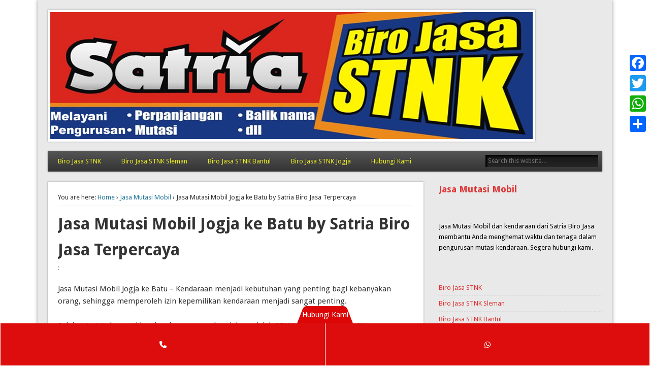

--- FILE ---
content_type: text/html; charset=UTF-8
request_url: https://www.birojasajogja.com/jasa-mutasi-mobil-jogja-ke-batu-by-satria-biro-jasa-terpercaya/2787/
body_size: 17412
content:
<!DOCTYPE html>
<html lang="en-US">
<head><style>img.lazy{min-height:1px}</style><link href="https://www.birojasajogja.com/wp-content/plugins/w3-total-cache/pub/js/lazyload.min.js" as="script">
<meta charset="UTF-8" />
<meta name="viewport" content="width=device-width" />
<link rel="profile" href="https://gmpg.org/xfn/11" />
<link rel="pingback" href="https://www.birojasajogja.com/xmlrpc.php" />
<!--[if lt IE 9]>
<script src="https://www.birojasajogja.com/wp-content/themes/esplanade/scripts/html5.js" type="text/javascript"></script>
<![endif]-->
<meta name='robots' content='index, follow, max-image-preview:large, max-snippet:-1, max-video-preview:-1' />
	<style>img:is([sizes="auto" i], [sizes^="auto," i]) { contain-intrinsic-size: 3000px 1500px }</style>
	
	<!-- This site is optimized with the Yoast SEO Premium plugin v23.0 (Yoast SEO v23.0) - https://yoast.com/wordpress/plugins/seo/ -->
	<title>Jasa Mutasi Mobil Jogja ke Batu by Satria Biro Jasa Terpercaya</title>
	<meta name="description" content="Jasa Mutasi Mobil Jogja ke Batu Murah Terpercaya. Hubungi Kami sekarang Juga." />
	<link rel="canonical" href="https://www.birojasajogja.com/jasa-mutasi-mobil-jogja-ke-batu-by-satria-biro-jasa-terpercaya/2787/" />
	<meta property="og:locale" content="en_US" />
	<meta property="og:type" content="article" />
	<meta property="og:title" content="Jasa Mutasi Mobil Jogja ke Batu by Satria Biro Jasa Terpercaya" />
	<meta property="og:description" content="Jasa Mutasi Mobil Jogja ke Batu Murah Terpercaya. Hubungi Kami sekarang Juga." />
	<meta property="og:url" content="https://www.birojasajogja.com/jasa-mutasi-mobil-jogja-ke-batu-by-satria-biro-jasa-terpercaya/2787/" />
	<meta property="og:site_name" content="Biro Jasa STNK Satria Jogjakarta" />
	<meta property="article:published_time" content="2023-08-23T11:24:41+00:00" />
	<meta property="article:modified_time" content="2023-08-26T03:00:43+00:00" />
	<meta property="og:image" content="https://www.birojasajogja.com/wp-content/uploads/2023/08/biro-jasa-stnk-kulon-progo-satria-mutasi-bpkb-bantul-semarang.jpg" />
	<meta name="author" content="pengelola" />
	<meta name="twitter:card" content="summary_large_image" />
	<meta name="twitter:title" content="Jasa Mutasi Mobil Jogja ke Batu by Satria Biro Jasa Terpercaya" />
	<meta name="twitter:description" content="Jasa Mutasi Mobil Jogja ke Batu Murah Terpercaya. Hubungi Kami sekarang Juga." />
	<meta name="twitter:label1" content="Written by" />
	<meta name="twitter:data1" content="pengelola" />
	<meta name="twitter:label2" content="Est. reading time" />
	<meta name="twitter:data2" content="11 minutes" />
	<script type="application/ld+json" class="yoast-schema-graph">{"@context":"https://schema.org","@graph":[{"@type":"Article","@id":"https://www.birojasajogja.com/jasa-mutasi-mobil-jogja-ke-batu-by-satria-biro-jasa-terpercaya/2787/#article","isPartOf":{"@id":"https://www.birojasajogja.com/jasa-mutasi-mobil-jogja-ke-batu-by-satria-biro-jasa-terpercaya/2787/"},"author":{"name":"pengelola","@id":"https://www.birojasajogja.com/#/schema/person/a88da4b33e53cda4aa035f82a1f87014"},"headline":"Jasa Mutasi Mobil Jogja ke Batu by Satria Biro Jasa Terpercaya","datePublished":"2023-08-23T11:24:41+00:00","dateModified":"2023-08-26T03:00:43+00:00","mainEntityOfPage":{"@id":"https://www.birojasajogja.com/jasa-mutasi-mobil-jogja-ke-batu-by-satria-biro-jasa-terpercaya/2787/"},"wordCount":2350,"commentCount":0,"publisher":{"@id":"https://www.birojasajogja.com/#organization"},"image":{"@id":"https://www.birojasajogja.com/jasa-mutasi-mobil-jogja-ke-batu-by-satria-biro-jasa-terpercaya/2787/#primaryimage"},"thumbnailUrl":"https://www.birojasajogja.com/wp-content/uploads/2023/08/biro-jasa-stnk-kulon-progo-satria-mutasi-bpkb-bantul-semarang.jpg","articleSection":["Jasa Mutasi Mobil"],"inLanguage":"en-US","potentialAction":[{"@type":"CommentAction","name":"Comment","target":["https://www.birojasajogja.com/jasa-mutasi-mobil-jogja-ke-batu-by-satria-biro-jasa-terpercaya/2787/#respond"]}]},{"@type":"WebPage","@id":"https://www.birojasajogja.com/jasa-mutasi-mobil-jogja-ke-batu-by-satria-biro-jasa-terpercaya/2787/","url":"https://www.birojasajogja.com/jasa-mutasi-mobil-jogja-ke-batu-by-satria-biro-jasa-terpercaya/2787/","name":"Jasa Mutasi Mobil Jogja ke Batu by Satria Biro Jasa Terpercaya","isPartOf":{"@id":"https://www.birojasajogja.com/#website"},"primaryImageOfPage":{"@id":"https://www.birojasajogja.com/jasa-mutasi-mobil-jogja-ke-batu-by-satria-biro-jasa-terpercaya/2787/#primaryimage"},"image":{"@id":"https://www.birojasajogja.com/jasa-mutasi-mobil-jogja-ke-batu-by-satria-biro-jasa-terpercaya/2787/#primaryimage"},"thumbnailUrl":"https://www.birojasajogja.com/wp-content/uploads/2023/08/biro-jasa-stnk-kulon-progo-satria-mutasi-bpkb-bantul-semarang.jpg","datePublished":"2023-08-23T11:24:41+00:00","dateModified":"2023-08-26T03:00:43+00:00","description":"Jasa Mutasi Mobil Jogja ke Batu Murah Terpercaya. Hubungi Kami sekarang Juga.","breadcrumb":{"@id":"https://www.birojasajogja.com/jasa-mutasi-mobil-jogja-ke-batu-by-satria-biro-jasa-terpercaya/2787/#breadcrumb"},"inLanguage":"en-US","potentialAction":[{"@type":"ReadAction","target":["https://www.birojasajogja.com/jasa-mutasi-mobil-jogja-ke-batu-by-satria-biro-jasa-terpercaya/2787/"]}]},{"@type":"ImageObject","inLanguage":"en-US","@id":"https://www.birojasajogja.com/jasa-mutasi-mobil-jogja-ke-batu-by-satria-biro-jasa-terpercaya/2787/#primaryimage","url":"https://www.birojasajogja.com/wp-content/uploads/2023/08/biro-jasa-stnk-kulon-progo-satria-mutasi-bpkb-bantul-semarang.jpg","contentUrl":"https://www.birojasajogja.com/wp-content/uploads/2023/08/biro-jasa-stnk-kulon-progo-satria-mutasi-bpkb-bantul-semarang.jpg","width":546,"height":640},{"@type":"BreadcrumbList","@id":"https://www.birojasajogja.com/jasa-mutasi-mobil-jogja-ke-batu-by-satria-biro-jasa-terpercaya/2787/#breadcrumb","itemListElement":[{"@type":"ListItem","position":1,"name":"Home","item":"https://www.birojasajogja.com/"},{"@type":"ListItem","position":2,"name":"Jasa Mutasi Mobil Jogja ke Batu by Satria Biro Jasa Terpercaya"}]},{"@type":"WebSite","@id":"https://www.birojasajogja.com/#website","url":"https://www.birojasajogja.com/","name":"Biro Jasa STNK Satria Yogyakarta","description":"","publisher":{"@id":"https://www.birojasajogja.com/#organization"},"potentialAction":[{"@type":"SearchAction","target":{"@type":"EntryPoint","urlTemplate":"https://www.birojasajogja.com/?s={search_term_string}"},"query-input":"required name=search_term_string"}],"inLanguage":"en-US"},{"@type":"Organization","@id":"https://www.birojasajogja.com/#organization","name":"Biro Jasa STNK Satria Yogyakarta","url":"https://www.birojasajogja.com/","logo":{"@type":"ImageObject","inLanguage":"en-US","@id":"https://www.birojasajogja.com/#/schema/logo/image/","url":"https://www.birojasajogja.com/wp-content/uploads/2019/12/biro-jasa-stnk-jogja-header-1.jpg","contentUrl":"https://www.birojasajogja.com/wp-content/uploads/2019/12/biro-jasa-stnk-jogja-header-1.jpg","width":950,"height":250,"caption":"Biro Jasa STNK Satria Yogyakarta"},"image":{"@id":"https://www.birojasajogja.com/#/schema/logo/image/"}},{"@type":"Person","@id":"https://www.birojasajogja.com/#/schema/person/a88da4b33e53cda4aa035f82a1f87014","name":"pengelola","image":{"@type":"ImageObject","inLanguage":"en-US","@id":"https://www.birojasajogja.com/#/schema/person/image/","url":"https://secure.gravatar.com/avatar/05724e3ff028d3218f291e6e2b59d3a467090f7a23cd5329093b4970b1cda8fb?s=96&d=mm&r=g","contentUrl":"https://secure.gravatar.com/avatar/05724e3ff028d3218f291e6e2b59d3a467090f7a23cd5329093b4970b1cda8fb?s=96&d=mm&r=g","caption":"pengelola"},"url":"https://www.birojasajogja.com/author/pengelola/"}]}</script>
	<!-- / Yoast SEO Premium plugin. -->


<link rel='dns-prefetch' href='//static.addtoany.com' />
<link rel='dns-prefetch' href='//www.birojasajogja.com' />
<link rel="alternate" type="application/rss+xml" title="Biro Jasa STNK Satria Jogjakarta &raquo; Feed" href="https://www.birojasajogja.com/feed/" />
<link rel="alternate" type="application/rss+xml" title="Biro Jasa STNK Satria Jogjakarta &raquo; Comments Feed" href="https://www.birojasajogja.com/comments/feed/" />
<link rel="alternate" type="application/rss+xml" title="Biro Jasa STNK Satria Jogjakarta &raquo; Jasa Mutasi Mobil Jogja ke Batu by Satria Biro Jasa Terpercaya Comments Feed" href="https://www.birojasajogja.com/jasa-mutasi-mobil-jogja-ke-batu-by-satria-biro-jasa-terpercaya/2787/feed/" />
<script type="text/javascript">
/* <![CDATA[ */
window._wpemojiSettings = {"baseUrl":"https:\/\/s.w.org\/images\/core\/emoji\/16.0.1\/72x72\/","ext":".png","svgUrl":"https:\/\/s.w.org\/images\/core\/emoji\/16.0.1\/svg\/","svgExt":".svg","source":{"concatemoji":"https:\/\/www.birojasajogja.com\/wp-includes\/js\/wp-emoji-release.min.js?ver=6.8.3"}};
/*! This file is auto-generated */
!function(s,n){var o,i,e;function c(e){try{var t={supportTests:e,timestamp:(new Date).valueOf()};sessionStorage.setItem(o,JSON.stringify(t))}catch(e){}}function p(e,t,n){e.clearRect(0,0,e.canvas.width,e.canvas.height),e.fillText(t,0,0);var t=new Uint32Array(e.getImageData(0,0,e.canvas.width,e.canvas.height).data),a=(e.clearRect(0,0,e.canvas.width,e.canvas.height),e.fillText(n,0,0),new Uint32Array(e.getImageData(0,0,e.canvas.width,e.canvas.height).data));return t.every(function(e,t){return e===a[t]})}function u(e,t){e.clearRect(0,0,e.canvas.width,e.canvas.height),e.fillText(t,0,0);for(var n=e.getImageData(16,16,1,1),a=0;a<n.data.length;a++)if(0!==n.data[a])return!1;return!0}function f(e,t,n,a){switch(t){case"flag":return n(e,"\ud83c\udff3\ufe0f\u200d\u26a7\ufe0f","\ud83c\udff3\ufe0f\u200b\u26a7\ufe0f")?!1:!n(e,"\ud83c\udde8\ud83c\uddf6","\ud83c\udde8\u200b\ud83c\uddf6")&&!n(e,"\ud83c\udff4\udb40\udc67\udb40\udc62\udb40\udc65\udb40\udc6e\udb40\udc67\udb40\udc7f","\ud83c\udff4\u200b\udb40\udc67\u200b\udb40\udc62\u200b\udb40\udc65\u200b\udb40\udc6e\u200b\udb40\udc67\u200b\udb40\udc7f");case"emoji":return!a(e,"\ud83e\udedf")}return!1}function g(e,t,n,a){var r="undefined"!=typeof WorkerGlobalScope&&self instanceof WorkerGlobalScope?new OffscreenCanvas(300,150):s.createElement("canvas"),o=r.getContext("2d",{willReadFrequently:!0}),i=(o.textBaseline="top",o.font="600 32px Arial",{});return e.forEach(function(e){i[e]=t(o,e,n,a)}),i}function t(e){var t=s.createElement("script");t.src=e,t.defer=!0,s.head.appendChild(t)}"undefined"!=typeof Promise&&(o="wpEmojiSettingsSupports",i=["flag","emoji"],n.supports={everything:!0,everythingExceptFlag:!0},e=new Promise(function(e){s.addEventListener("DOMContentLoaded",e,{once:!0})}),new Promise(function(t){var n=function(){try{var e=JSON.parse(sessionStorage.getItem(o));if("object"==typeof e&&"number"==typeof e.timestamp&&(new Date).valueOf()<e.timestamp+604800&&"object"==typeof e.supportTests)return e.supportTests}catch(e){}return null}();if(!n){if("undefined"!=typeof Worker&&"undefined"!=typeof OffscreenCanvas&&"undefined"!=typeof URL&&URL.createObjectURL&&"undefined"!=typeof Blob)try{var e="postMessage("+g.toString()+"("+[JSON.stringify(i),f.toString(),p.toString(),u.toString()].join(",")+"));",a=new Blob([e],{type:"text/javascript"}),r=new Worker(URL.createObjectURL(a),{name:"wpTestEmojiSupports"});return void(r.onmessage=function(e){c(n=e.data),r.terminate(),t(n)})}catch(e){}c(n=g(i,f,p,u))}t(n)}).then(function(e){for(var t in e)n.supports[t]=e[t],n.supports.everything=n.supports.everything&&n.supports[t],"flag"!==t&&(n.supports.everythingExceptFlag=n.supports.everythingExceptFlag&&n.supports[t]);n.supports.everythingExceptFlag=n.supports.everythingExceptFlag&&!n.supports.flag,n.DOMReady=!1,n.readyCallback=function(){n.DOMReady=!0}}).then(function(){return e}).then(function(){var e;n.supports.everything||(n.readyCallback(),(e=n.source||{}).concatemoji?t(e.concatemoji):e.wpemoji&&e.twemoji&&(t(e.twemoji),t(e.wpemoji)))}))}((window,document),window._wpemojiSettings);
/* ]]> */
</script>
        <style id="mobile-contact-bar-css" type="text/css" media="screen">#mobile-contact-bar{box-sizing:border-box;display:block;font-size:100%;font-size:1rem;opacity:1;position:relative;width:100%;z-index:9998;}#mobile-contact-bar:before,#mobile-contact-bar:after{content:"";display:table;}#mobile-contact-bar:after{clear:both;}#mobile-contact-bar-outer{background-color:#dd0d0d;box-sizing:border-box;height:83px;overflow:hidden;width:100%;}#mobile-contact-bar ul{box-sizing:border-box;line-height:0;list-style-type:none;margin:0;padding:0;position:relative;text-align:center;width:100%;}#mobile-contact-bar ul li{box-sizing:border-box;display:inline-block;height:83px;margin:0;padding:0;text-align:center;height:83px;width:50%;}#mobile-contact-bar ul li{border-left:1px solid #ffffff;}#mobile-contact-bar ul li:last-child{border-right:1px solid #ffffff;}#mobile-contact-bar ul li a{color:#ffffff;cursor:pointer;display: block;height:100%;position:relative;z-index:9998;}#mobile-contact-bar ul li a:active,#mobile-contact-bar ul li a:focus{outline:none;}.fa-stack{height:2em;line-height:2em;width:2em;position:relative;top:50%;-webkit-transform:translateY(-50%);-ms-transform:translateY(-50%);transform:translateY(-50%);}#mobile-contact-bar-toggle-checkbox:checked ~ #mobile-contact-bar-outer{height:0;}#mobile-contact-bar-toggle-checkbox{display:none;position:absolute;}#mobile-contact-bar-toggle{cursor:pointer;display:table;line-height:0;margin:0 auto;padding:0;position:relative;z-index:2;}#mobile-contact-bar-toggle span{display:inline-block;color:#ffffff;font-size:0.9rem;position:absolute;bottom:50%;left:50%;transform:translate(-50%);text-align:center;width:100%;z-index:2;}#mobile-contact-bar-toggle svg{display:inline-block;pointer-events:none;fill:#dd0606;z-index:1;}#mobile-contact-bar-outer{transition:height 1s ease;}.mobile-contact-bar-badge{background-color:#c86414;border-radius:100%;color:#ffffff;display:block;font-size:0em;height:1.5em;width:1.5em;line-height:1.5;position:absolute;top:0;right:0;text-indent:0;}body{border-bottom:80px solid #dd0000!important;}#mobile-contact-bar{position:fixed;left:0;bottom:0;}</style>
        <style id='wp-emoji-styles-inline-css' type='text/css'>

	img.wp-smiley, img.emoji {
		display: inline !important;
		border: none !important;
		box-shadow: none !important;
		height: 1em !important;
		width: 1em !important;
		margin: 0 0.07em !important;
		vertical-align: -0.1em !important;
		background: none !important;
		padding: 0 !important;
	}
</style>
<link rel='stylesheet' id='wp-block-library-css' href='https://www.birojasajogja.com/wp-includes/css/dist/block-library/style.min.css?ver=6.8.3' type='text/css' media='all' />
<style id='classic-theme-styles-inline-css' type='text/css'>
/*! This file is auto-generated */
.wp-block-button__link{color:#fff;background-color:#32373c;border-radius:9999px;box-shadow:none;text-decoration:none;padding:calc(.667em + 2px) calc(1.333em + 2px);font-size:1.125em}.wp-block-file__button{background:#32373c;color:#fff;text-decoration:none}
</style>
<style id='global-styles-inline-css' type='text/css'>
:root{--wp--preset--aspect-ratio--square: 1;--wp--preset--aspect-ratio--4-3: 4/3;--wp--preset--aspect-ratio--3-4: 3/4;--wp--preset--aspect-ratio--3-2: 3/2;--wp--preset--aspect-ratio--2-3: 2/3;--wp--preset--aspect-ratio--16-9: 16/9;--wp--preset--aspect-ratio--9-16: 9/16;--wp--preset--color--black: #000000;--wp--preset--color--cyan-bluish-gray: #abb8c3;--wp--preset--color--white: #ffffff;--wp--preset--color--pale-pink: #f78da7;--wp--preset--color--vivid-red: #cf2e2e;--wp--preset--color--luminous-vivid-orange: #ff6900;--wp--preset--color--luminous-vivid-amber: #fcb900;--wp--preset--color--light-green-cyan: #7bdcb5;--wp--preset--color--vivid-green-cyan: #00d084;--wp--preset--color--pale-cyan-blue: #8ed1fc;--wp--preset--color--vivid-cyan-blue: #0693e3;--wp--preset--color--vivid-purple: #9b51e0;--wp--preset--gradient--vivid-cyan-blue-to-vivid-purple: linear-gradient(135deg,rgba(6,147,227,1) 0%,rgb(155,81,224) 100%);--wp--preset--gradient--light-green-cyan-to-vivid-green-cyan: linear-gradient(135deg,rgb(122,220,180) 0%,rgb(0,208,130) 100%);--wp--preset--gradient--luminous-vivid-amber-to-luminous-vivid-orange: linear-gradient(135deg,rgba(252,185,0,1) 0%,rgba(255,105,0,1) 100%);--wp--preset--gradient--luminous-vivid-orange-to-vivid-red: linear-gradient(135deg,rgba(255,105,0,1) 0%,rgb(207,46,46) 100%);--wp--preset--gradient--very-light-gray-to-cyan-bluish-gray: linear-gradient(135deg,rgb(238,238,238) 0%,rgb(169,184,195) 100%);--wp--preset--gradient--cool-to-warm-spectrum: linear-gradient(135deg,rgb(74,234,220) 0%,rgb(151,120,209) 20%,rgb(207,42,186) 40%,rgb(238,44,130) 60%,rgb(251,105,98) 80%,rgb(254,248,76) 100%);--wp--preset--gradient--blush-light-purple: linear-gradient(135deg,rgb(255,206,236) 0%,rgb(152,150,240) 100%);--wp--preset--gradient--blush-bordeaux: linear-gradient(135deg,rgb(254,205,165) 0%,rgb(254,45,45) 50%,rgb(107,0,62) 100%);--wp--preset--gradient--luminous-dusk: linear-gradient(135deg,rgb(255,203,112) 0%,rgb(199,81,192) 50%,rgb(65,88,208) 100%);--wp--preset--gradient--pale-ocean: linear-gradient(135deg,rgb(255,245,203) 0%,rgb(182,227,212) 50%,rgb(51,167,181) 100%);--wp--preset--gradient--electric-grass: linear-gradient(135deg,rgb(202,248,128) 0%,rgb(113,206,126) 100%);--wp--preset--gradient--midnight: linear-gradient(135deg,rgb(2,3,129) 0%,rgb(40,116,252) 100%);--wp--preset--font-size--small: 13px;--wp--preset--font-size--medium: 20px;--wp--preset--font-size--large: 36px;--wp--preset--font-size--x-large: 42px;--wp--preset--spacing--20: 0.44rem;--wp--preset--spacing--30: 0.67rem;--wp--preset--spacing--40: 1rem;--wp--preset--spacing--50: 1.5rem;--wp--preset--spacing--60: 2.25rem;--wp--preset--spacing--70: 3.38rem;--wp--preset--spacing--80: 5.06rem;--wp--preset--shadow--natural: 6px 6px 9px rgba(0, 0, 0, 0.2);--wp--preset--shadow--deep: 12px 12px 50px rgba(0, 0, 0, 0.4);--wp--preset--shadow--sharp: 6px 6px 0px rgba(0, 0, 0, 0.2);--wp--preset--shadow--outlined: 6px 6px 0px -3px rgba(255, 255, 255, 1), 6px 6px rgba(0, 0, 0, 1);--wp--preset--shadow--crisp: 6px 6px 0px rgba(0, 0, 0, 1);}:where(.is-layout-flex){gap: 0.5em;}:where(.is-layout-grid){gap: 0.5em;}body .is-layout-flex{display: flex;}.is-layout-flex{flex-wrap: wrap;align-items: center;}.is-layout-flex > :is(*, div){margin: 0;}body .is-layout-grid{display: grid;}.is-layout-grid > :is(*, div){margin: 0;}:where(.wp-block-columns.is-layout-flex){gap: 2em;}:where(.wp-block-columns.is-layout-grid){gap: 2em;}:where(.wp-block-post-template.is-layout-flex){gap: 1.25em;}:where(.wp-block-post-template.is-layout-grid){gap: 1.25em;}.has-black-color{color: var(--wp--preset--color--black) !important;}.has-cyan-bluish-gray-color{color: var(--wp--preset--color--cyan-bluish-gray) !important;}.has-white-color{color: var(--wp--preset--color--white) !important;}.has-pale-pink-color{color: var(--wp--preset--color--pale-pink) !important;}.has-vivid-red-color{color: var(--wp--preset--color--vivid-red) !important;}.has-luminous-vivid-orange-color{color: var(--wp--preset--color--luminous-vivid-orange) !important;}.has-luminous-vivid-amber-color{color: var(--wp--preset--color--luminous-vivid-amber) !important;}.has-light-green-cyan-color{color: var(--wp--preset--color--light-green-cyan) !important;}.has-vivid-green-cyan-color{color: var(--wp--preset--color--vivid-green-cyan) !important;}.has-pale-cyan-blue-color{color: var(--wp--preset--color--pale-cyan-blue) !important;}.has-vivid-cyan-blue-color{color: var(--wp--preset--color--vivid-cyan-blue) !important;}.has-vivid-purple-color{color: var(--wp--preset--color--vivid-purple) !important;}.has-black-background-color{background-color: var(--wp--preset--color--black) !important;}.has-cyan-bluish-gray-background-color{background-color: var(--wp--preset--color--cyan-bluish-gray) !important;}.has-white-background-color{background-color: var(--wp--preset--color--white) !important;}.has-pale-pink-background-color{background-color: var(--wp--preset--color--pale-pink) !important;}.has-vivid-red-background-color{background-color: var(--wp--preset--color--vivid-red) !important;}.has-luminous-vivid-orange-background-color{background-color: var(--wp--preset--color--luminous-vivid-orange) !important;}.has-luminous-vivid-amber-background-color{background-color: var(--wp--preset--color--luminous-vivid-amber) !important;}.has-light-green-cyan-background-color{background-color: var(--wp--preset--color--light-green-cyan) !important;}.has-vivid-green-cyan-background-color{background-color: var(--wp--preset--color--vivid-green-cyan) !important;}.has-pale-cyan-blue-background-color{background-color: var(--wp--preset--color--pale-cyan-blue) !important;}.has-vivid-cyan-blue-background-color{background-color: var(--wp--preset--color--vivid-cyan-blue) !important;}.has-vivid-purple-background-color{background-color: var(--wp--preset--color--vivid-purple) !important;}.has-black-border-color{border-color: var(--wp--preset--color--black) !important;}.has-cyan-bluish-gray-border-color{border-color: var(--wp--preset--color--cyan-bluish-gray) !important;}.has-white-border-color{border-color: var(--wp--preset--color--white) !important;}.has-pale-pink-border-color{border-color: var(--wp--preset--color--pale-pink) !important;}.has-vivid-red-border-color{border-color: var(--wp--preset--color--vivid-red) !important;}.has-luminous-vivid-orange-border-color{border-color: var(--wp--preset--color--luminous-vivid-orange) !important;}.has-luminous-vivid-amber-border-color{border-color: var(--wp--preset--color--luminous-vivid-amber) !important;}.has-light-green-cyan-border-color{border-color: var(--wp--preset--color--light-green-cyan) !important;}.has-vivid-green-cyan-border-color{border-color: var(--wp--preset--color--vivid-green-cyan) !important;}.has-pale-cyan-blue-border-color{border-color: var(--wp--preset--color--pale-cyan-blue) !important;}.has-vivid-cyan-blue-border-color{border-color: var(--wp--preset--color--vivid-cyan-blue) !important;}.has-vivid-purple-border-color{border-color: var(--wp--preset--color--vivid-purple) !important;}.has-vivid-cyan-blue-to-vivid-purple-gradient-background{background: var(--wp--preset--gradient--vivid-cyan-blue-to-vivid-purple) !important;}.has-light-green-cyan-to-vivid-green-cyan-gradient-background{background: var(--wp--preset--gradient--light-green-cyan-to-vivid-green-cyan) !important;}.has-luminous-vivid-amber-to-luminous-vivid-orange-gradient-background{background: var(--wp--preset--gradient--luminous-vivid-amber-to-luminous-vivid-orange) !important;}.has-luminous-vivid-orange-to-vivid-red-gradient-background{background: var(--wp--preset--gradient--luminous-vivid-orange-to-vivid-red) !important;}.has-very-light-gray-to-cyan-bluish-gray-gradient-background{background: var(--wp--preset--gradient--very-light-gray-to-cyan-bluish-gray) !important;}.has-cool-to-warm-spectrum-gradient-background{background: var(--wp--preset--gradient--cool-to-warm-spectrum) !important;}.has-blush-light-purple-gradient-background{background: var(--wp--preset--gradient--blush-light-purple) !important;}.has-blush-bordeaux-gradient-background{background: var(--wp--preset--gradient--blush-bordeaux) !important;}.has-luminous-dusk-gradient-background{background: var(--wp--preset--gradient--luminous-dusk) !important;}.has-pale-ocean-gradient-background{background: var(--wp--preset--gradient--pale-ocean) !important;}.has-electric-grass-gradient-background{background: var(--wp--preset--gradient--electric-grass) !important;}.has-midnight-gradient-background{background: var(--wp--preset--gradient--midnight) !important;}.has-small-font-size{font-size: var(--wp--preset--font-size--small) !important;}.has-medium-font-size{font-size: var(--wp--preset--font-size--medium) !important;}.has-large-font-size{font-size: var(--wp--preset--font-size--large) !important;}.has-x-large-font-size{font-size: var(--wp--preset--font-size--x-large) !important;}
:where(.wp-block-post-template.is-layout-flex){gap: 1.25em;}:where(.wp-block-post-template.is-layout-grid){gap: 1.25em;}
:where(.wp-block-columns.is-layout-flex){gap: 2em;}:where(.wp-block-columns.is-layout-grid){gap: 2em;}
:root :where(.wp-block-pullquote){font-size: 1.5em;line-height: 1.6;}
</style>
<link rel='stylesheet' id='fa-css' href='https://www.birojasajogja.com/wp-content/plugins/mobile-contact-bar/assets/css/public.min.css?ver=6.5.1' type='text/css' media='all' />
<link rel='stylesheet' id='esplanade-web-font-css' href="https://fonts.googleapis.com/css?family=Droid+Sans:regular,italic,bold,bolditalic&#038;subset=latin" type='text/css' media='all' />
<link rel='stylesheet' id='esplanade-css' href='https://www.birojasajogja.com/wp-content/themes/esplanade/style.css' type='text/css' media='all' />
<link rel='stylesheet' id='colorbox-css' href='https://www.birojasajogja.com/wp-content/themes/esplanade/styles/colorbox.css' type='text/css' media='all' />
<link rel='stylesheet' id='addtoany-css' href='https://www.birojasajogja.com/wp-content/plugins/add-to-any/addtoany.min.css?ver=1.16' type='text/css' media='all' />
<script type="text/javascript" id="addtoany-core-js-before">
/* <![CDATA[ */
window.a2a_config=window.a2a_config||{};a2a_config.callbacks=[];a2a_config.overlays=[];a2a_config.templates={};
/* ]]> */
</script>
<script type="text/javascript" defer src="https://static.addtoany.com/menu/page.js" id="addtoany-core-js"></script>
<script type="text/javascript" src="https://www.birojasajogja.com/wp-includes/js/jquery/jquery.min.js?ver=3.7.1" id="jquery-core-js"></script>
<script type="text/javascript" src="https://www.birojasajogja.com/wp-includes/js/jquery/jquery-migrate.min.js?ver=3.4.1" id="jquery-migrate-js"></script>
<script type="text/javascript" defer src="https://www.birojasajogja.com/wp-content/plugins/add-to-any/addtoany.min.js?ver=1.1" id="addtoany-jquery-js"></script>
<script type="text/javascript" src="https://www.birojasajogja.com/wp-content/themes/esplanade/scripts/jquery.flexslider-min.js" id="flexslider-js"></script>
<script type="text/javascript" src="https://www.birojasajogja.com/wp-content/themes/esplanade/scripts/jquery.fitvids.js" id="fitvids-js"></script>
<script type="text/javascript" src="https://www.birojasajogja.com/wp-includes/js/swfobject.js?ver=2.2-20120417" id="swfobject-js"></script>
<script type="text/javascript" src="https://www.birojasajogja.com/wp-content/themes/esplanade/scripts/audio-player.js" id="audio-player-js"></script>
<script type="text/javascript" src="https://www.birojasajogja.com/wp-content/themes/esplanade/scripts/jquery.colorbox-min.js" id="colorbox-js"></script>
<link rel="https://api.w.org/" href="https://www.birojasajogja.com/wp-json/" /><link rel="alternate" title="JSON" type="application/json" href="https://www.birojasajogja.com/wp-json/wp/v2/posts/2787" /><link rel="EditURI" type="application/rsd+xml" title="RSD" href="https://www.birojasajogja.com/xmlrpc.php?rsd" />
<meta name="generator" content="WordPress 6.8.3" />
<link rel='shortlink' href='https://www.birojasajogja.com/?p=2787' />
<link rel="alternate" title="oEmbed (JSON)" type="application/json+oembed" href="https://www.birojasajogja.com/wp-json/oembed/1.0/embed?url=https%3A%2F%2Fwww.birojasajogja.com%2Fjasa-mutasi-mobil-jogja-ke-batu-by-satria-biro-jasa-terpercaya%2F2787%2F" />
<link rel="alternate" title="oEmbed (XML)" type="text/xml+oembed" href="https://www.birojasajogja.com/wp-json/oembed/1.0/embed?url=https%3A%2F%2Fwww.birojasajogja.com%2Fjasa-mutasi-mobil-jogja-ke-batu-by-satria-biro-jasa-terpercaya%2F2787%2F&#038;format=xml" />
<script>
/* <![CDATA[ */
	jQuery(document).ready(function($) {
		$('.nav-toggle').click(function() {
			$('#access div ul:first-child').slideToggle(250);
			return false;
		});
		if( ($(window).width() > 640) || ($(document).width() > 640) ) {
							$('#access li').mouseenter(function() {
					$(this).children('ul').css('display', 'none').stop(true, true).slideToggle(250).css('display', 'block').children('ul').css('display', 'none');
				});
				$('#access li').mouseleave(function() {
					$(this).children('ul').stop(true, true).fadeOut(250).css('display', 'block');
				})
					} else {
			$('#access li').each(function() {
				if($(this).children('ul').length)
					$(this).append('<span class="drop-down-toggle"><span class="drop-down-arrow"></span></span>');
			});
			$('.drop-down-toggle').click(function() {
				$(this).parent().children('ul').slideToggle(250);
			});
		}
				$(".entry-attachment, .entry-content").fitVids({ customSelector: "iframe, object, embed"});
	});
	jQuery(window).load(function() {
					jQuery('.entry-content a[href$=".jpg"],.entry-content a[href$=".jpeg"],.entry-content a[href$=".png"],.entry-content a[href$=".gif"],a.colorbox').colorbox({
				maxWidth: '100%',
				maxHeight: '100%',
			});
			});
	AudioPlayer.setup("https://www.birojasajogja.com/wp-content/themes/esplanade/audio-player/player.swf", {  
		width: 320  
	});
/* ]]> */
</script>
<style type="text/css">
								.blog #content {
			box-shadow:none;
			background:none;
		}
		.blog .post {
			padding:2.7%;
			margin-bottom:2.7%;
			box-shadow:0 0 3px #999;
			background:#fff;
		}
		.blog #posts-nav {
			padding:20px;
			margin-bottom:20px;
			box-shadow:0 0 3px #999;
			background:#fff;
			border-top:none;
		}
		.paged #content {
			margin-bottom:1.76%;
			box-shadow:0 0 3px #999;
			background:#fff;
		}
		.paged .post {
			padding:4.28% 0;
			margin:0 20px;
			box-shadow:none;
			background:none;
			border-top:#eee 1px solid;
		}
		.paged #posts-nav {
			padding:20px 0 0;
			margin:20px;
			margin-top:0;
			box-shadow:none;
			background:none;
			border-top:#eee 1px solid;
		}
																									#access a {
			color:#eeee22;
		}
				#access a:hover,
		#access li.current_page_item > a {
			color:#f4d211;
		}
				#sidebar,
		#sidebar-left,
		#sidebar-right {
			color:#000000;
		}
				.widget-title {
			color:#000000;
		}
				.widget-area a {
			color:#dd3333;
		}
						</style>
<style type="text/css">.recentcomments a{display:inline !important;padding:0 !important;margin:0 !important;}</style><style type="text/css">
	#site-title,
	#site-description {
		position:absolute !important;
		clip:rect(1px 1px 1px 1px); /* IE6, IE7 */
		clip:rect(1px, 1px, 1px, 1px);
	}
	#header-image {
		margin:1.76% 0;
	}
</style>
<style type="text/css" id="custom-background-css">
body.custom-background { background-color: #ffffff; }
</style>
	<link rel="icon" href="https://www.birojasajogja.com/wp-content/uploads/2020/06/favicon-biro-jasa-stnk-jogja-100x100.jpg" sizes="32x32" />
<link rel="icon" href="https://www.birojasajogja.com/wp-content/uploads/2020/06/favicon-biro-jasa-stnk-jogja.jpg" sizes="192x192" />
<link rel="apple-touch-icon" href="https://www.birojasajogja.com/wp-content/uploads/2020/06/favicon-biro-jasa-stnk-jogja.jpg" />
<meta name="msapplication-TileImage" content="https://www.birojasajogja.com/wp-content/uploads/2020/06/favicon-biro-jasa-stnk-jogja.jpg" />
</head>

<body class="wp-singular post-template-default single single-post postid-2787 single-format-standard custom-background wp-theme-esplanade">
	<div id="wrapper">
		<header id="header">
			<div id="site-title"><a href="https://www.birojasajogja.com/" rel="home">Biro Jasa STNK Satria Jogjakarta</a></div>
							<div id="site-description"></div>
									<div class="clear"></div>
							<a href="https://www.birojasajogja.com/" rel="home">
					<img class="lazy" id="header-image" src="data:image/svg+xml,%3Csvg%20xmlns='http://www.w3.org/2000/svg'%20viewBox='0%200%20950%20250'%3E%3C/svg%3E" data-src="https://www.birojasajogja.com/wp-content/uploads/2019/12/biro-jasa-stnk-jogja-header-1.jpg" alt="Biro Jasa STNK Satria Jogjakarta" width="950" height="250" />
				</a>
						<nav id="access">
				<a class="nav-toggle" href="#">Navigation</a>
				<div class="menu-menu1-container"><ul id="menu-menu1" class="menu"><li id="menu-item-1289" class="menu-item menu-item-type-custom menu-item-object-custom menu-item-home menu-item-1289"><a href="https://www.birojasajogja.com/">Biro Jasa STNK</a></li>
<li id="menu-item-2195" class="menu-item menu-item-type-custom menu-item-object-custom menu-item-2195"><a href="https://www.birojasajogja.com/biro-jasa-stnk-sleman/1365/">Biro Jasa STNK Sleman</a></li>
<li id="menu-item-2196" class="menu-item menu-item-type-custom menu-item-object-custom menu-item-2196"><a href="https://www.birojasajogja.com/biro-jasa-stnk-bantul/1364/">Biro Jasa STNK Bantul</a></li>
<li id="menu-item-2197" class="menu-item menu-item-type-custom menu-item-object-custom menu-item-2197"><a href="https://www.birojasajogja.com/biro-jasa-stnk-jogja/1363/">Biro Jasa STNK Jogja</a></li>
<li id="menu-item-1290" class="menu-item menu-item-type-post_type menu-item-object-page menu-item-1290"><a href="https://www.birojasajogja.com/hubungi-kami/">Hubungi Kami</a></li>
</ul></div>				<form role="search" method="get" id="searchform" action="https://www.birojasajogja.com//" >
	<input type="text" value="" placeholder="Search this website&#8230;" name="s" id="s" />
	<input type="submit" id="searchsubmit" value="Search" />
</form>				<div class="clear"></div>
			</nav><!-- #access -->
		</header><!-- #header -->	<div id="container">
				<section id="content">
							<article class="post-2787 post type-post status-publish format-standard hentry category-jasa-mutasi-mobil" id="post-2787">
					<div class="entry">
													<div id="location">
									<div id="breadcrumbs">
	<span class="prefix-text">You are here:</span>
	<a href="https://www.birojasajogja.com/" rel="home">Home</a>
	 &rsaquo; 				<a href="https://www.birojasajogja.com/category/jasa-mutasi-mobil/" rel="bookmark">Jasa Mutasi Mobil</a>
				 &rsaquo; Jasa Mutasi Mobil Jogja ke Batu by Satria Biro Jasa Terpercaya	</div>
							</div><!-- #location -->
																		<header class="entry-header">
							<h1 class="entry-title">Jasa Mutasi Mobil Jogja ke Batu by Satria Biro Jasa Terpercaya</h1>
							<aside class="entry-meta">
								  
								: 																		
							</aside><!-- .entry-meta -->
						</header><!-- .entry-header -->
						<div class="entry-content">
														
<p>Jasa Mutasi Mobil Jogja ke Batu &#8211; Kendaraan menjadi kebutuhan yang penting bagi kebanyakan orang, sehingga memperoleh izin kepemilikan kendaraan menjadi sangat penting.</p>



<p>Salah satu izin kepemilikan kendaraan yang diperlukan adalah STNK atau Surat Tanda Nomor Kendaraan, yang harus diperpanjang secara berkala.</p>



<p><img fetchpriority="high" decoding="async" class="aligncenter wp-image-2262 size-full lazy" src="data:image/svg+xml,%3Csvg%20xmlns='http://www.w3.org/2000/svg'%20viewBox='0%200%20546%20640'%3E%3C/svg%3E" data-src="https://www.birojasajogja.com/wp-content/uploads/2023/08/biro-jasa-stnk-kulon-progo-satria-mutasi-bpkb-bantul-semarang.jpg" alt="Jasa Mutasi Mobil Jogja ke Batu" width="546" height="640"></p>



<p>Namun, proses perpanjangan STNK seringkali memakan waktu dan merepotkan. Inilah mengapa <strong>Biro Jasa STNK Satria</strong> hadir untuk membantu masyarakat yang membutuhkan.</p>



<p>Kami, Satria Biro Jasa, menyediakan layanan biro jasa STNK di Jogja untuk membantu masyarakat dalam mengurus perpanjangan STNK secara cepat, mudah, dan terpercaya.</p>


<p><!-- wp:heading "level":3 --></p>
<h3>Satria Biro Jasa:</h3>
<p><!-- /wp:post-content --></p>
<p><!-- wp:list --></p>
<ul>
<li style="list-style-type: none;">
<ul><!-- wp:list-item --><p></p>
<li>Satria Biro Jasa menyediakan layanan biro jasa STNK di Jogja</li>
</ul>
</li>
</ul>
<p><!-- /wp:list-item --></p>
<p><!-- wp:list-item --></p>
<ul>
<li style="list-style-type: none;">
<ul>
<li>Layanan yang kami sediakan adalah cepat, mudah, dan terpercaya</li>
</ul>
</li>
</ul>
<p><!-- /wp:list-item --></p>
<p><!-- wp:list-item --></p>
<ul>
<li style="list-style-type: none;">
<ul>
<li>Kami akan membantu masyarakat dalam mengurus perpanjangan STNK</li>
</ul>
</li>
</ul>
<p><!-- /wp:list-item --></p>
<p><!-- /wp:list --></p>
<p><!-- wp:heading --></p>
<h2>Layanan Jasa Mutasi Mobil Jogja ke Batu yang Cepat dan Terpercaya</h2>
<p><!-- /wp:heading --></p>
<p><!-- wp:paragraph --></p>
<p>Kami, Satria Biro Jasa, menyediakan layanan biro jasa STNK (Surat Tanda Nomor Kendaraan) di Jogjakarta yang cepat dan terpercaya. Dengan pengalaman lebih dari 10 tahun di bidang ini, kami berkomitmen untuk memberikan pelayanan terbaik bagi pelanggan kami.</p>
<p><!-- /wp:paragraph --></p>
<p><!-- wp:paragraph --></p>
<p>Kami menawarkan berbagai layanan biro jasa Mutasi Kendaraan, STNK di <a href="https://jogjapromo.com" target="_blank" rel="noreferrer noopener">Jogja</a> dan luar jogja, termasuk perpanjangan STNK, pengurusan peralihan hak kepemilikan kendaraan bermotor, pengurusan perubahan warna kendaraan bermotor, dan jasa pengurusan pajak kendaraan bermotor. Kami memiliki cakupan layanan di wilayah Jogjakarta dan sekitarnya, sehingga memudahkan pelanggan untuk menggunakan jasa kami tanpa harus berjalan jauh.</p>
<p><!-- /wp:paragraph --></p>
<p><!-- wp:paragraph --></p>
<p>Kami memahami betapa pentingnya dokumen STNK bagi para pemilik kendaraan bermotor, sehingga kami selalu mengutamakan kecepatan dan kualitas dalam melayani pelanggan. Kami juga menawarkan harga yang kompetitif untuk layanan biro jasa STNK di Jogja, sehingga pelanggan dapat merasakan keuntungan dalam memilih jasa kami.</p>
<p><!-- /wp:paragraph --></p>
<p><!-- wp:heading "level":3 --></p>
<h3>Layanan Jasa Mutasi Mobil Jogja ke Batu yang Cepat dan Terpercaya</h3>
<p><!-- /wp:heading --></p>
<p><!-- wp:table --></p>
<figure class="wp-block-table">
<table>
<tbody>
<tr>
<th>Layanan</th>
<th>Keterangan</th>
</tr>
<tr>
<td>Perpanjangan STNK Jogja &amp; Luar Jogja</td>
<td>Kami membantu pelanggan dalam pengurusan perpanjangan STNK kendaraan bermotor dengan cepat dan terpercaya.</td>
</tr>
<tr>
<td>Pengurusan Peralihan Hak Kepemilikan Kendaraan Bermotor</td>
<td>Kami menyediakan layanan pengurusan peralihan hak kepemilikan kendaraan bermotor dengan proses yang mudah dan cepat.</td>
</tr>
<tr>
<td>Pengurusan Perubahan Warna Kendaraan Bermotor</td>
<td>Kami membantu pelanggan dalam pengurusan perubahan warna kendaraan bermotor dengan proses yang mudah dan cepat.</td>
</tr>
<tr>
<td>Pengurusan Pajak Kendaraan Bermotor</td>
<td>Kami menyediakan layanan pengurusan pajak kendaraan bermotor dengan proses yang mudah dan cepat.</td>
</tr>
</tbody>
</table>
</figure>
<p><!-- /wp:table --></p>
<p><!-- wp:paragraph --></p>
<p>Kami juga menyediakan layanan jasa perpanjangan STNK di Jogja secara cepat dan terpercaya dengan harga yang kompetitif. Kami memahami betapa pentingnya dokumen STNK bagi para pemilik kendaraan bermotor, sehingga kami selalu mengutamakan kecepatan dan kualitas dalam melayani pelanggan.</p>
<p><!-- /wp:paragraph --></p>
<p><!-- wp:heading --></p>
<h2>Layanan Perpanjangan STNK Jogja dengan Mudah</h2>
<p><!-- /wp:heading --></p>
<p><!-- wp:paragraph --></p>
<p>Kami di Satria Biro Jasa sangat memahami kebutuhan pelanggan kami untuk memperpanjang STNK kendaraan mereka dengan cepat dan mudah.</p>
<p><!-- /wp:paragraph --></p>
<p><!-- wp:paragraph --></p>
<p>Oleh karena itu, kami menyediakan layanan perpanjangan STNK di Jogja yang dapat membantu Anda menyelesaikan proses perpanjangan dengan mudah tanpa harus menunggu lama.</p>
<p><!-- /wp:paragraph --></p>
<p><!-- wp:paragraph --></p>
<p>Tidak perlu khawatir tentang keberadaan kantor biro jasa terdekat dari tempat Anda, karena kami memiliki beberapa lokasi yang tersebar di wilayah Jogja untuk mempermudah Anda dalam memperpanjang STNK.</p>
<p><!-- /wp:paragraph --></p>
<p><!-- wp:paragraph --></p>
<p>Kami juga menyediakan jasa balik nama motor dan mobil di Jogja jika Anda membutuhkannya.</p>
<p><!-- /wp:paragraph --></p>
<p><!-- wp:paragraph --></p>
<p>Di samping itu, kami juga dapat membantu Anda dalam mengurus nomor rangka motor yang hilang atau rusak melalui jasa ketok nomor rangka motor di Jogja yang kami sediakan.</p>
<p><!-- /wp:paragraph --></p>
<p><!-- wp:paragraph --></p>
<p>Dalam mengurus perpanjangan STNK, Anda juga dapat mempercayakan proses tersebut pada kami.</p>
<p><!-- /wp:paragraph --></p>
<p><!-- wp:heading --></p>
<h2>Jasa Mutasi Mobil Jogja ke Batu yang Terpercaya dan Murah</h2>
<p><!-- /wp:heading --></p>
<p><!-- wp:paragraph --></p>
<p>Kami, Satria Biro Jasa, memiliki komitmen untuk menyediakan layanan biro jasa STNK di Jogja yang terpercaya dan murah.</p>
<p><!-- /wp:paragraph --></p>
<p><!-- wp:paragraph --></p>
<p>Anda tidak perlu khawatir tentang keaslian dokumen yang kami urus karena kami bekerja dengan mematuhi peraturan dan regulasi yang berlaku.</p>
<p><!-- /wp:paragraph --></p>
<p><!-- wp:paragraph --></p>
<p>Kami menawarkan biaya yang kompetitif untuk semua jenis layanan STNK, baik itu perpanjangan STNK maupun layanan tambahan seperti balik nama mobil dan motor, serta ketok nomor rangka motor.</p>
<p><!-- /wp:paragraph --></p>
<p><!-- wp:paragraph --></p>
<p>Selain itu, kami juga menyediakan layanan pajak kendaraan bermotor baik untuk mobil maupun motor di Jogja.</p>
<p><!-- /wp:paragraph --></p>
<p><!-- wp:paragraph --></p>
<p>Dalam menyediakan layanan biro jasa STNK di Jogja, kami mengutamakan kepercayaan pelanggan dan keamanan kendaraan Anda.</p>
<p><!-- /wp:paragraph --></p>
<p><!-- wp:paragraph --></p>
<p>Sebagai bukti komitmen kami, kami telah melayani ribuan pelanggan yang mempercayakan urusan STNK mereka kepada kami.</p>
<p><!-- /wp:paragraph --></p>
<p><!-- wp:heading --></p>
<h2><a href="https://www.birojasajogja.com/" target="_blank" rel="noreferrer noopener">Biro Jasa STNK</a></h2>
<p><!-- /wp:heading --></p>
<p><!-- wp:paragraph --></p>
<p>Sebenarnya mengurus STNK baik itu mutasi STNK,&nbsp;<a href="https://www.birojasajogja.com/" target="_blank" rel="noreferrer noopener">perpanjangan STNK</a>&nbsp;maupun balik nama STNK tidaklah sulit. Asal mengikuti prosedur.</p>
<p><!-- /wp:paragraph --></p>
<p><!-- wp:paragraph --></p>
<p>Sayangnya… banyak dari Anda tidak memiliki waktu untuk mengerjakan hal tersebut.</p>
<p><!-- /wp:paragraph --></p>
<p><!-- wp:paragraph --></p>
<p>Waktu yang berjalan begitu cepat dan penuhnya jadwal kegiatan membuat Anda sibuk dan sayang untuk membuang waktu mengantri dan waktu diperjalanan yang tidak sedikit harus terbuang. Waktu adalah Uang</p>
<p><!-- /wp:paragraph --></p>
<p><!-- wp:paragraph --></p>
<p>Kami tau kondisi Anda dan kami berikan solusinya. Kami bantu Anda mengurus berkas dan menyelesaikan semua yang seharusnya Anda kerjakan.</p>
<p><!-- /wp:paragraph --></p>
<p><!-- wp:paragraph --></p>
<p>Butuh waktu pada saat antrian. Butuh waktu diperjalanan. Belum lagi kadang tidak cukup 1 sd 2 hari untuk beberapa kasus pengurusan dokumen tertentu.</p>
<p><!-- /wp:paragraph --></p>
<p><!-- wp:paragraph --></p>
<p>Untuk itulah kami jasa STNK Satria siap membantu Anda.</p>
<p><!-- /wp:paragraph --></p>
<p><!-- wp:paragraph --></p>
<p>Satria Biro Jasa dapat membantu perpanjangan STNK dari DIY maupun dari luar DIY.</p>
<p><!-- /wp:paragraph --></p>
<p><!-- wp:heading --></p>
<h2><a href="https://www.birojasajogja.com/biro-jasa-stnk-sleman/1365/" target="_blank" rel="noreferrer noopener"><strong>Biro Jasa STNK Sleman</strong></a></h2>
<p><!-- /wp:heading --></p>
<p><!-- wp:paragraph --></p>
<p>Untuk Anda yang berada di Sleman dan sekitarnya Jasa STNK&nbsp;<strong>“Satria”</strong>&nbsp;Siap membantu Anda.</p>
<p><!-- /wp:paragraph --></p>
<p><!-- wp:heading --></p>
<h2><a href="https://www.birojasajogja.com/biro-jasa-stnk-bantul/1364/">Jasa STNK Bantul</a></h2>
<p><!-- /wp:heading --></p>
<p><!-- wp:paragraph --></p>
<p><strong>Satria STNK Biro Jasa STNK</strong>&nbsp;siap melayani dan membantu Anda yang berada di Bantul dan sekitarnya Jasa STNK Siap membantu Anda.</p>
<p><!-- /wp:paragraph --></p>
<p><!-- wp:heading --></p>
<h2><a href="https://www.birojasajogja.com/biro-jasa-stnk-jogja/1363/">Jasa Mutasi Mobil Jogja ke Batu</a></h2>
<p><!-- /wp:heading --></p>
<p><!-- wp:paragraph --></p>
<p>Kami Satria STNK Biro STNK siap melayani Anda yang berada di Jogja Sekitarnya Jasa STNK Siap membantu Anda.</p>
<p><!-- /wp:paragraph --></p>
<p><!-- wp:heading --></p>
<h2><a href="https://www.birojasajogja.com/biro-jasa-stnk-kulonprogo/1362/" target="_blank" rel="noreferrer noopener">Jasa STNK Kulon Progo</a></h2>
<p><!-- /wp:heading --></p>
<p><!-- wp:paragraph --></p>
<p>Satria Biro Jasa STNK juga dapat melayani Anda yang berada di daerah Kulon Progo dan sekitarnya. Silahkan hubungi kami dengan menekan tombol telepon atau Whatsapp.</p>
<p><!-- /wp:paragraph --></p>
<p><!-- wp:heading --></p>
<h2>Layanan Lengkap Biro Jasa STNK di Jogja</h2>
<p><!-- /wp:heading --></p>
<p><!-- wp:paragraph --></p>
<p>Kami, Satria Biro Jasa, menawarkan layanan lengkap untuk pengurusan STNK di Jogja.</p>
<p><!-- /wp:paragraph --></p>
<p><!-- wp:paragraph --></p>
<p>Kami menyediakan layanan perpanjangan STNK dengan cepat, terpercaya, dan dengan harga yang terjangkau.</p>
<p><!-- /wp:paragraph --></p>
<p><!-- wp:paragraph --></p>
<p>Selain itu, kami juga menawarkan jasa balik nama motor dan mobil di Jogja, serta pengurusan perpanjangan SIM, STNK, dan BPKB.</p>
<p><!-- /wp:paragraph --></p>
<p><!-- wp:heading --></p>
<h2><a href="https://www.birojasajogja.com/biro-jasa-mutasi-mobil/" target="_blank" rel="noreferrer noopener">Biro Jasa Mutasi Mobil</a>&nbsp;– Motor by Satria Mutasi BPKP</h2>
<p><!-- /wp:heading --></p>
<p><!-- wp:paragraph --></p>
<p>Satria Biro Jasa Melayani Jasa Mutasi masuk dan keluarga DIY.</p>
<p><!-- /wp:paragraph --></p>
<p><!-- wp:paragraph --></p>
<p>Segera hubungi kami jika Anda tidak memiliki waktu untuk mengurus Mutasi kendaraan maupun STNK Anda.</p>
<p><!-- /wp:paragraph --></p>
<p><!-- wp:heading "level":3 --></p>
<h3>Biro Jasa STNK Bekerja Sama dengan Banyak Pihak</h3>
<p><!-- /wp:heading --></p>
<p><!-- wp:paragraph --></p>
<p>Kami bekerjasama dengan banyak pihak untuk memberikan layanan STNK di area tersebut. Kami menyediakan tarif yang terjangkau dan proses yang cepat untuk pengurusan STNK.</p>
<p><!-- /wp:paragraph --></p>
<p><!-- wp:heading "level":3 --></p>
<h3>Satria Biro Jasa STNK</h3>
<p><!-- /wp:heading --></p>
<p><!-- wp:paragraph --></p>
<p>Satria Biro Jasa merupakan pilihan tepat untuk pengurusan STNK di Jogja. Kami telah memiliki pengalaman yang cukup dalam memberikan layanan yang terpercaya dan memuaskan pelanggan kami.</p>
<p><!-- /wp:paragraph --></p>
<p><!-- wp:heading "level":3 --></p>
<h3>Biro Jasa STNK Yogyakarta &#8211; Satria</h3>
<p><!-- /wp:heading --></p>
<p><!-- wp:paragraph --></p>
<p>Kami melayani pengurusan STNK di seluruh wilayah Yogyakarta. Dengan tim yang ahli dan berpengalaman, kami siap memberikan layanan terbaik untuk Anda.</p>
<p><!-- /wp:paragraph --></p>
<p><!-- wp:table --></p>
<figure class="wp-block-table">
<table>
<tbody>
<tr>
<th>Jenis Layanan</th>
<th>Tarif</th>
</tr>
<tr>
<td>Perpanjangan STNK</td>
<td>Mulai dari Rp150.000</td>
</tr>
<tr>
<td>Perpanjangan SIM</td>
<td>Mulai dari Rp100.000</td>
</tr>
<tr>
<td>Balik Nama Motor</td>
<td>Mulai dari Rp300.000</td>
</tr>
<tr>
<td>Balik Nama Mobil</td>
<td>Mulai dari Rp500.000</td>
</tr>
</tbody>
</table><figcaption class="wp-element-caption"><strong>Harga Sewaktu-waktu dapat Berubah. Bergantung pada beberapa komponen. Mohon konfirmasi dulu via WA atau telepon.</strong></figcaption></figure>
<p><!-- /wp:table --></p>
<p><!-- wp:heading "level":3 --></p>
<h3>Tarif Jasa Mutasi Mobil Jogja ke Batu</h3>
<p><!-- /wp:heading --></p>
<p><!-- wp:paragraph --></p>
<p>Tarif yang kami berikan untuk layanan pengurusan STNK cukup terjangkau dan kompetitif. Kami memberikan harga yang sesuai dengan standar biro jasa di Jogja. Untuk informasi lebih lengkap mengenai tarif yang kami berikan, silakan hubungi kami.</p>
<p><!-- /wp:paragraph --></p>
<p><!-- wp:heading "level":3 --></p>
<h3>Biro Jasa STNK Kulon Progo</h3>
<p><!-- /wp:heading --></p>
<p><!-- wp:paragraph --></p>
<p>Kami juga melayani pengurusan STNK di area Kulon Progo. Dengan layanan yang sama cepat dan terpercaya seperti di Jogja, kami siap membantu Anda dalam pengurusan STNK di Kulon Progo.<em>&#8220;Kami berkomitmen untuk memberikan layanan terbaik dan memuaskan untuk pelanggan kami.&#8221;</em></p>
<p><!-- /wp:paragraph --></p>
<p><!-- wp:heading --></p>
<h2>Jasa Pajak Motor dan Mobil di Jogja</h2>
<p><!-- /wp:heading --></p>
<p><!-- wp:paragraph --></p>
<p>Kami di Satria Biro Jasa juga menyediakan layanan pengurusan pajak kendaraan bermotor di Jogja.</p>
<p><!-- /wp:paragraph --></p>
<p><!-- wp:paragraph --></p>
<p>Kami menyadari betapa sulitnya memahami peraturan pajak yang mungkin membingungkan, apalagi jika <strong><em>Anda kurang memiliki waktu untuk melakukan pengurusan pajak</em></strong> sendiri.</p>
<p><!-- /wp:paragraph --></p>
<p><!-- wp:paragraph --></p>
<p>Kami menyediakan jasa pajak motor di Jogja, dan biro jasa pajak mobil di Jogja, sehingga Anda tidak perlu repot pergi ke kantor SAMSAT atau kantor pajak lagi.</p>
<p><!-- /wp:paragraph --></p>
<p><!-- wp:paragraph --></p>
<p>Kami menawarkan layanan terpadu untuk membantu Anda memenuhi kewajiban pajak kendaraan bermotor Anda.</p>
<p><!-- /wp:paragraph --></p>
<p><!-- wp:paragraph --></p>
<p>Dalam hal ini, kami menjunjung tinggi kualitas layanan yang cepat, mudah, dan terpercaya.</p>
<p><!-- /wp:paragraph --></p>
<p><!-- wp:paragraph --></p>
<p>Kami memastikan untuk memberikan harga yang terjangkau untuk layanan kami, agar Anda tidak perlu khawatir mengeluarkan anggaran yang besar untuk pengurusan pajak kendaraan Anda.</p>
<p><!-- /wp:paragraph --></p>
<p><!-- wp:paragraph --></p>
<p>Biaya untuk cabut berkas mobil di Jogja pun kami sudah tentukan, sehingga Anda juga bisa menghemat waktu dan tidak repot untuk membandingkan harga di tempat lain.</p>
<p><!-- /wp:paragraph --></p>
<p><!-- wp:paragraph --></p>
<p>Kami siap membantu Anda untuk mendapatkan pengurusan pajak kendaraan bermotor yang mudah dan terpercaya.</p>
<p><!-- /wp:paragraph --></p>
<p><!-- wp:paragraph --></p>
<p>Hubungi kami di Satria Biro Jasa untuk informasi lebih lanjut mengenai jasa pajak kendaraan bermotor kami.</p>
<p><!-- /wp:paragraph --></p>
<p><!-- wp:heading --></p>
<h2>Jasa Perpanjang SIM STNK dan BPKB di Jogja</h2>
<p><!-- /wp:heading --></p>
<p><!-- wp:paragraph --></p>
<p>Kami juga menyediakan layanan perpanjang SIM STNK dan BPKB di Jogja. Layanan ini cepat, mudah, dan terpercaya.</p>
<p><!-- /wp:paragraph --></p>
<p><!-- wp:paragraph --></p>
<p>Kami mengutamakan kenyamanan pelanggan dengan memberikan layanan perpanjang STNK tanpa KTP.</p>
<p><!-- /wp:paragraph --></p>
<p><!-- wp:paragraph --></p>
<p>Dengan biaya yang terjangkau, pelanggan dapat menghemat waktu mereka dan memperpanjang dokumen kendaraan mereka dengan mudah.</p>
<p><!-- /wp:paragraph --></p>
<p><!-- wp:paragraph --></p>
<p>Satria Biro Jasa telah berpengalaman dalam memberikan layanan perpanjang STNK dan BPKB di Jogja sejak 2009, sehingga pelanggan dapat merasa tenang meninggalkan dokumen kendaraan mereka dalam kepercayaannya.</p>
<p><!-- /wp:paragraph --></p>
<p><!-- wp:paragraph --></p>
<p>Jangan ragu untuk memilih layanan <strong><em>Satria Biro Jasa</em></strong> jika Anda membutuhkan perpanjangan SIM STNK dan BPKB di Jogja. Dengan layanan kami, Anda akan mendapatkan profesionalisme, kenyamanan, kecepatan, dan kepercayaan yang tinggi.</p>
<p><!-- /wp:paragraph --></p>
<p><!-- wp:heading --></p>
<h2>Kelebihan Memilih Biro Jasa STNK Satria</h2>
<p><!-- /wp:heading --></p>
<p><!-- wp:paragraph --></p>
<p>Kami, Satria Biro Jasa, menawarkan berbagai keuntungan bagi pelanggan yang memilih layanan STNK kami di Jogja.</p>
<p><!-- /wp:paragraph --></p>
<p><!-- wp:paragraph --></p>
<p>Berikut adalah beberapa kelebihan yang membuat kami unggul di antara biro jasa STNK lainnya:</p>
<p><!-- /wp:paragraph --></p>
<p><!-- wp:table --></p>
<figure class="wp-block-table">
<table>
<tbody>
<tr>
<th>1. Program Local Guide</th>
<td>Kami menjadi bagian dari program Local Guide, yang merupakan program yang dikelola oleh Pemerintah Kota Jogja untuk memberikan layanan informasi dan rekomendasi kepada wisatawan yang berkunjung ke Jogja. Dengan bergabung dalam program ini, kami berkomitmen untuk memberikan layanan yang baik dan profesional bagi seluruh pelanggan kami.</td>
</tr>
<tr>
<th>2. Reputasi sebagai Satria Biro Jasa</th>
<td>Kami telah membangun reputasi sebagai penyedia layanan biro jasa STNK yang profesional dan terpercaya di Jogja. Dalam kurun waktu yang cukup lama, kami telah melayani banyak pelanggan dari berbagai kalangan, baik individu maupun perusahaan. Kami memastikan bahwa kami selalu memberikan layanan yang memuaskan bagi seluruh pelanggan kami.</td>
</tr>
<tr>
<th>3. Biro jasa STNK terdekat</th>
<td>Lokasi kami yang strategis di kawasan Jogja membuat kami mudah dijangkau oleh pelanggan dari berbagai wilayah. Kami selalu siap membantu pelanggan dalam mengurus STNK kendaraannya dengan cepat dan mudah.</td>
</tr>
<tr>
<th>4. Kerjasama dengan banyak pihak</th>
<td>Kami juga bekerja sama dengan banyak pihak dan perusahaan yang bergerak di bidang jasa pengurusan STNK. Kerjasama kami dengan membuat kami semakin lengkap dalam memberikan layanan biro jasa STNK kepada pelanggan kami.</td>
</tr>
</tbody>
</table>
</figure>
<p><!-- /wp:table --></p>
<p><!-- wp:paragraph --></p>
<p>Dengan keunggulan-keunggulan di atas, kami yakin dapat memberikan layanan biro jasa STNK yang terbaik dan memuaskan bagi seluruh pelanggan kami. Segera kunjungi kantor kami dan rasakan pelayanan kami yang profesional dan terpercaya!</p>
<p><!-- /wp:paragraph --></p>
<p><!-- wp:heading --></p>
<h2>Jasa Mutasi Mobil dan Motor Terdekat</h2>
<p><!-- /wp:heading --></p>
<p><!-- wp:paragraph --></p>
<p>Kami, Satria Biro Jasa, juga menyediakan layanan jasa mutasi motor terdekat di Jogja.</p>
<p><!-- /wp:paragraph --></p>
<p><!-- wp:paragraph --></p>
<p>Kami memahami bahwa proses mutasi motor dapat memakan waktu dan melelahkan karena berbagai dokumen dan persyaratan yang harus dipenuhi.</p>
<p><!-- /wp:paragraph --></p>
<p><!-- wp:paragraph --></p>
<p>Oleh karena itu, kami hadir untuk mengatasi masalah tersebut dan memudahkan proses mutasi motor Anda.</p>
<p><!-- /wp:paragraph --></p>
<p><!-- wp:paragraph --></p>
<p>Kami menyediakan layanan jasa mutasi motor terdekat di beberapa wilayah di Jogja, sehingga Anda tidak perlu jauh-jauh mencari penyedia jasa tersebut.</p>
<p><!-- /wp:paragraph --></p>
<p><!-- wp:paragraph --></p>
<p>Kami juga dapat membantu Anda dalam mengurus dokumen yang diperlukan, seperti STNK, BPKB, dan faktur pembelian.</p>
<p><!-- /wp:paragraph --></p>
<p><!-- wp:paragraph --></p>
<p>Selain itu, kami juga dapat membantu Anda dalam membuat SKCK (Surat Keterangan Catatan Kepolisian) jika diperlukan.</p>
<p><!-- /wp:paragraph --></p>
<p><!-- wp:paragraph --></p>
<p>Kami memastikan bahwa proses mutasi motor akan berjalan lancar dan aman.</p>
<p><!-- /wp:paragraph --></p>
<p><!-- wp:paragraph --></p>
<p>Kami memiliki tim ahli yang berpengalaman dalam mengurus mutasi motor, sehingga Anda tidak perlu khawatir tentang kesalahan proses mutasi atau dokumen yang tidak lengkap.</p>
<p><!-- /wp:paragraph --></p>
<p><!-- wp:heading --></p>
<h2>Kesimpulan</h2>
<p><!-- /wp:heading --></p>
<p><!-- wp:paragraph --></p>
<p>Dalam kesimpulan, kami merekomendasikan Satria Biro Jasa sebagai pilihan terbaik untuk layanan biro jasa STNK dan pajak kendaraan di Jogja. Satria Biro Jasa menyediakan layanan yang cepat, terpercaya, dan terjangkau. Dalam memperpanjang STNK, Satria Biro Jasa memberikan kemudahan dengan lokasi yang dekat dan juga tersedia layanan balik nama motor dan mobil.</p>
<p><!-- /wp:paragraph --></p>
<p><!-- wp:paragraph --></p>
<p>Satria Biro Jasa juga menawarkan layanan pajak kendaraan untuk motor dan mobil dengan biaya yang terjangkau dan mudah diakses di Yogyakarta. Jangan lupa juga untuk mempertimbangkan layanan mutasi motor yang tersedia di dekat Anda.</p>
<p><!-- /wp:paragraph --></p>
<p><!-- wp:paragraph --></p>
<p>Dalam memilih Satria Biro Jasa, Anda juga dapat memanfaatkan keuntungan dari program local guide dan kerja sama yang baik. Dengan demikian, Anda dapat yakin memperoleh layanan biro jasa STNK dan pajak kendaraan yang tepat dengan harga yang terjangkau dan terpercaya di Satria Biro Jasa.</p>
<p><!-- /wp:paragraph --></p>
<p><!-- wp:heading --></p>
<h2>FAQ</h2>
<p><!-- /wp:heading --></p>
<p><!-- wp:heading "level":3 --></p>
<h3>Q: Apa saja layanan yang disediakan oleh Satria Biro Jasa?</h3>
<p><!-- /wp:heading --></p>
<p><!-- wp:paragraph --></p>
<p>A: Satria Biro Jasa menyediakan layanan perpanjangan STNK, pengurusan balik nama motor, perpanjangan SIM STNK dan BPKB, jasa pajak motor dan mobil, serta jasa mutasi motor.</p>
<p><!-- /wp:paragraph --></p>
<p><!-- wp:heading "level":3 --></p>
<h3>Q: Berapa tarif yang dikenakan untuk layanan perpanjangan STNK?</h3>
<p><!-- /wp:heading --></p>
<p><!-- wp:paragraph --></p>
<p>A: Tarif untuk layanan perpanjangan STNK dapat berbeda-beda tergantung jenis kendaraan dan wilayah tempat tinggal. Untuk informasi lebih lanjut mengenai tarif, silakan menghubungi Satria Biro Jasa.</p>
<p><!-- /wp:paragraph --></p>
<p><!-- wp:heading "level":3 --></p>
<h3>Q: Apakah Satria Biro Jasa melayani pengurusan balik nama mobil?</h3>
<p><!-- /wp:heading --></p>
<p><!-- wp:paragraph --></p>
<p>A: Ya, Satria Biro Jasa juga melayani pengurusan balik nama mobil. Anda dapat menghubungi Satria Biro Jasa untuk informasi lebih lanjut mengenai prosedur dan tarif yang berlaku.</p>
<p><!-- /wp:paragraph --></p>
<p><!-- wp:heading "level":3 --></p>
<h3>Q: Apakah Satria Biro Jasa terpercaya dan murah?</h3>
<p><!-- /wp:heading --></p>
<p><!-- wp:paragraph --></p>
<p>A: Satria Biro Jasa merupakan penyedia jasa STNK yang terpercaya dan memberikan layanan dengan harga yang terjangkau. Kami telah melayani banyak pelanggan dan mendapatkan reputasi baik dalam memberikan pelayanan yang berkualitas.</p>
<p><!-- /wp:paragraph --></p>
<p><!-- wp:heading "level":3 --></p>
<h3>Q: Apakah Satria Biro Jasa memiliki layanan terdekat?</h3>
<p><!-- /wp:heading --></p>
<p><!-- wp:paragraph --></p>
<p>A: Ya, Satria Biro Jasa memiliki layanan terdekat di wilayah Jogja. Kami berkomitmen untuk memberikan pelayanan yang mudah dijangkau bagi pelanggan kami.</p>
<p><!-- /wp:paragraph --></p>
<p><!-- wp:heading "level":3 --></p>
<h3>Q: Apakah Satria Biro Jasa bekerja sama dengan Banyak Pihak?</h3>
<p><!-- /wp:heading --></p>
<p><!-- wp:paragraph --></p>
<p>A: Ya, Satria Biro Jasa bekerja sama dengan banyak pihak untuk menyediakan layanan STNK. Kerjasama ini membantu kami menyediakan layanan yang lebih lengkap dan berkualitas untuk pelanggan kami.</p>
<p><!-- /wp:paragraph --></p>
<p><!-- wp:heading "level":3 --></p>
<h3>Q: Bagaimana cara menghubungi Satria Biro Jasa?</h3>
<p><!-- /wp:heading --></p>
<p><!-- wp:paragraph --></p>
<p>A: Anda dapat menghubungi Satria Biro Jasa melalui nomor telepon yang tertera di website kami atau datang langsung ke kantor kami di Jogja. Kami siap memberikan informasi dan bantuan yang Anda butuhkan.</p>
<p><!-- /wp:paragraph --></p>
<p><!-- wp:heading "level":3 --></p>
<h3>Q: Apakah Satria Biro Jasa membantu dalam pengurusan SKCK?</h3>
<p><!-- /wp:heading --></p>
<p><!-- wp:paragraph --></p>
<p>A: Ya, Satria Biro Jasa dapat membantu dalam pengurusan SKCK. Anda dapat menghubungi kami untuk lebih lanjut mengenai persyaratan dan prosedur yang diperlukan.</p>
<p><!-- /wp:paragraph --></p>
<p><!-- wp:heading "level":3 --></p>
<h3>Q: Apakah Satria Biro Jasa melayani pengurusan mutasi motor di luar Jogja?</h3>
<p><!-- /wp:heading --></p>
<p><!-- wp:paragraph --></p>
<p>A: Satria Biro Jasa melayani pengurusan mutasi motor di masuk Jogja dan keluar Jogja. Jika Anda membutuhkan layanan mutasi motor maupun mobil di luar wilayah tersebut, silakan menghubungi kami untuk lebih lanjut.</p>
<p><!-- /wp:paragraph --></p>
<p><!-- wp:heading "level":3 --></p>
<h3>Q: Apa kelebihan memilih Satria Biro Jasa untuk jasa STNK?</h3>
<p><!-- /wp:heading --></p>
<p><!-- wp:paragraph --></p>
<p>A: Kelebihan memilih Satria Biro Jasa termasuk kecepatan pelayanan, kepercayaan, keandalan, dan harga yang terjangkau. Kami juga berpartisipasi dalam program lokal dan bekerja sama dengan banyak pihak untuk memberikan layanan yang lebih baik bagi pelanggan kami.</p>
<p><!-- /wp:paragraph --></p><div class="addtoany_share_save_container addtoany_content addtoany_content_bottom"><div class="a2a_kit a2a_kit_size_32 addtoany_list" data-a2a-url="https://www.birojasajogja.com/jasa-mutasi-mobil-jogja-ke-batu-by-satria-biro-jasa-terpercaya/2787/" data-a2a-title="Jasa Mutasi Mobil Jogja ke Batu by Satria Biro Jasa Terpercaya"><a class="a2a_button_facebook" href="https://www.addtoany.com/add_to/facebook?linkurl=https%3A%2F%2Fwww.birojasajogja.com%2Fjasa-mutasi-mobil-jogja-ke-batu-by-satria-biro-jasa-terpercaya%2F2787%2F&amp;linkname=Jasa%20Mutasi%20Mobil%20Jogja%20ke%20Batu%20by%20Satria%20Biro%20Jasa%20Terpercaya" title="Facebook" rel="nofollow noopener" target="_blank"></a><a class="a2a_button_twitter" href="https://www.addtoany.com/add_to/twitter?linkurl=https%3A%2F%2Fwww.birojasajogja.com%2Fjasa-mutasi-mobil-jogja-ke-batu-by-satria-biro-jasa-terpercaya%2F2787%2F&amp;linkname=Jasa%20Mutasi%20Mobil%20Jogja%20ke%20Batu%20by%20Satria%20Biro%20Jasa%20Terpercaya" title="Twitter" rel="nofollow noopener" target="_blank"></a><a class="a2a_button_whatsapp" href="https://www.addtoany.com/add_to/whatsapp?linkurl=https%3A%2F%2Fwww.birojasajogja.com%2Fjasa-mutasi-mobil-jogja-ke-batu-by-satria-biro-jasa-terpercaya%2F2787%2F&amp;linkname=Jasa%20Mutasi%20Mobil%20Jogja%20ke%20Batu%20by%20Satria%20Biro%20Jasa%20Terpercaya" title="WhatsApp" rel="nofollow noopener" target="_blank"></a><a class="a2a_dd addtoany_share_save addtoany_share" href="https://www.addtoany.com/share"></a></div></div>							<div class="clear"></div>
						</div><!-- .entry-content -->
						<footer class="entry-utility">
																<div class="social-bookmarks">
			<p>Did you like this article? Share it with your friends!</p>
							<div class="facebook-like">
					<div id="fb-root"></div>
					<script>
						(function(d, s, id) {
							var js, fjs = d.getElementsByTagName(s)[0];
							if (d.getElementById(id)) return;
							js = d.createElement(s); js.id = id;
							js.src = "//connect.facebook.net/en_US/all.js#xfbml=1";
							fjs.parentNode.insertBefore(js, fjs);
						}(document, 'script', 'facebook-jssdk'));
					</script>
					<div class="fb-like" data-href="https://www.birojasajogja.com/jasa-mutasi-mobil-jogja-ke-batu-by-satria-biro-jasa-terpercaya/2787/" data-send="false" data-layout="button_count" data-width="110" data-show-faces="false" data-font="arial"></div>
				</div><!-- .facebook-like -->
										<div class="twitter-button">
					<a href="https://twitter.com/share" class="twitter-share-button" data-url="https://www.birojasajogja.com/jasa-mutasi-mobil-jogja-ke-batu-by-satria-biro-jasa-terpercaya/2787/">Tweet</a>
					<script>!function(d,s,id){var js,fjs=d.getElementsByTagName(s)[0];if(!d.getElementById(id)){js=d.createElement(s);js.id=id;js.src="//platform.twitter.com/widgets.js";fjs.parentNode.insertBefore(js,fjs);}}(document,"script","twitter-wjs");</script>
				</div><!-- .twitter-button -->
										<div class="google-plus">
					<div class="g-plusone" data-size="medium" data-href="https://www.birojasajogja.com/jasa-mutasi-mobil-jogja-ke-batu-by-satria-biro-jasa-terpercaya/2787/"></div>
					<script type="text/javascript">
						(function() {
							var po = document.createElement('script'); po.type = 'text/javascript'; po.async = true;
							po.src = 'https://apis.google.com/js/plusone.js';
							var s = document.getElementsByTagName('script')[0]; s.parentNode.insertBefore(po, s);
						})();
					</script>
				</div><!-- .google-plus -->
										<div class="pinterest-button">
					<a href="https://pinterest.com/pin/create/button/?url=https%3A%2F%2Fwww.birojasajogja.com%2Fjasa-mutasi-mobil-jogja-ke-batu-by-satria-biro-jasa-terpercaya%2F2787%2F&#038;media=https%3A%2F%2Fwww.birojasajogja.com%2Fwp-content%2Fuploads%2F2023%2F08%2Fbiro-jasa-stnk-kulon-progo-satria-mutasi-bpkb-bantul-semarang.jpg&#038;description=%3Cp%3EJasa+Mutasi+Mobil+Jogja+ke+Batu+%26%238211%3B+Kendaraan+menjadi+kebutuhan+yang+penting+bagi+kebanyakan+orang%2C+sehingga+memperoleh+izin+kepemilikan+kendaraan+menjadi+sangat+penting.+Salah+satu+izin+kepemilikan+kendaraan+yang+diperlukan+adalah+STNK+atau+Surat+Tanda+Nomor+Kendaraan%2C+yang+harus+diperpanjang+secara+berkala.+Namun%2C+proses+perpanjangan+STNK+seringkali+memakan+waktu+dan+%26%238230%3B%3C%2Fp%3E%3Cdiv+class%3D%22addtoany_share_save_container+addtoany_content+addtoany_content_bottom%22%3E%3Cdiv+class%3D%22a2a_kit+a2a_kit_size_32+addtoany_list%22+data-a2a-url%3D%22https%3A%2F%2Fwww.birojasajogja.com%2Fjasa-mutasi-mobil-jogja-ke-batu-by-satria-biro-jasa-terpercaya%2F2787%2F%22+data-a2a-title%3D%22Jasa+Mutasi+Mobil+Jogja+ke+Batu+by+Satria+Biro+Jasa+Terpercaya%22%3E%3Ca+class%3D%22a2a_button_facebook%22+href%3D%22https%3A%2F%2Fwww.addtoany.com%2Fadd_to%2Ffacebook%3Flinkurl%3Dhttps%253A%252F%252Fwww.birojasajogja.com%252Fjasa-mutasi-mobil-jogja-ke-batu-by-satria-biro-jasa-terpercaya%252F2787%252F%26amp%3Blinkname%3DJasa%2520Mutasi%2520Mobil%2520Jogja%2520ke%2520Batu%2520by%2520Satria%2520Biro%2520Jasa%2520Terpercaya%22+title%3D%22Facebook%22+rel%3D%22nofollow+noopener%22+target%3D%22_blank%22%3E%3C%2Fa%3E%3Ca+class%3D%22a2a_button_twitter%22+href%3D%22https%3A%2F%2Fwww.addtoany.com%2Fadd_to%2Ftwitter%3Flinkurl%3Dhttps%253A%252F%252Fwww.birojasajogja.com%252Fjasa-mutasi-mobil-jogja-ke-batu-by-satria-biro-jasa-terpercaya%252F2787%252F%26amp%3Blinkname%3DJasa%2520Mutasi%2520Mobil%2520Jogja%2520ke%2520Batu%2520by%2520Satria%2520Biro%2520Jasa%2520Terpercaya%22+title%3D%22Twitter%22+rel%3D%22nofollow+noopener%22+target%3D%22_blank%22%3E%3C%2Fa%3E%3Ca+class%3D%22a2a_button_whatsapp%22+href%3D%22https%3A%2F%2Fwww.addtoany.com%2Fadd_to%2Fwhatsapp%3Flinkurl%3Dhttps%253A%252F%252Fwww.birojasajogja.com%252Fjasa-mutasi-mobil-jogja-ke-batu-by-satria-biro-jasa-terpercaya%252F2787%252F%26amp%3Blinkname%3DJasa%2520Mutasi%2520Mobil%2520Jogja%2520ke%2520Batu%2520by%2520Satria%2520Biro%2520Jasa%2520Terpercaya%22+title%3D%22WhatsApp%22+rel%3D%22nofollow+noopener%22+target%3D%22_blank%22%3E%3C%2Fa%3E%3Ca+class%3D%22a2a_dd+addtoany_share_save+addtoany_share%22+href%3D%22https%3A%2F%2Fwww.addtoany.com%2Fshare%22%3E%3C%2Fa%3E%3C%2Fdiv%3E%3C%2Fdiv%3E" class="pin-it-button" count-layout="horizontal"><img class="lazy" border="0" src="data:image/svg+xml,%3Csvg%20xmlns='http://www.w3.org/2000/svg'%20viewBox='0%200%201%201'%3E%3C/svg%3E" data-src="//assets.pinterest.com/images/PinExt.png" title="Pin It" /></a>
					<script>
						(function(d, s, id) {
							var js, pjs = d.getElementsByTagName(s)[0];
							if (d.getElementById(id)) return;
							js = d.createElement(s); js.id = id;
							js.src = "//assets.pinterest.com/js/pinit.js";
							pjs.parentNode.insertBefore(js, pjs);
						}(document, 'script', 'pinterest-js'));
					</script>
				</div>
						<div class="clear"></div>
		</div><!-- .social-bookmarks -->
																					</footer><!-- .entry-utility -->
					</div><!-- .entry -->
					

	<div id="respond" class="comment-respond">
		<h3 id="reply-title" class="comment-reply-title">Leave a Reply <small><a rel="nofollow" id="cancel-comment-reply-link" href="/jasa-mutasi-mobil-jogja-ke-batu-by-satria-biro-jasa-terpercaya/2787/#respond" style="display:none;">Cancel reply</a></small></h3><form action="https://www.birojasajogja.com/wp-comments-post.php" method="post" id="commentform" class="comment-form"><p class="comment-notes"><span id="email-notes">Your email address will not be published.</span> <span class="required-field-message">Required fields are marked <span class="required">*</span></span></p><p class="comment-form-comment"><label for="comment">Comment <span class="required">*</span></label> <textarea id="comment" name="comment" cols="45" rows="8" maxlength="65525" required="required"></textarea></p><p class="comment-form-author"><label for="author">Name <span class="required">*</span></label> <input id="author" name="author" type="text" value="" size="30" maxlength="245" autocomplete="name" required="required" /></p>
<p class="comment-form-email"><label for="email">Email <span class="required">*</span></label> <input id="email" name="email" type="text" value="" size="30" maxlength="100" aria-describedby="email-notes" autocomplete="email" required="required" /></p>
<p class="comment-form-url"><label for="url">Website</label> <input id="url" name="url" type="text" value="" size="30" maxlength="200" autocomplete="url" /></p>
<p class="comment-form-cookies-consent"><input id="wp-comment-cookies-consent" name="wp-comment-cookies-consent" type="checkbox" value="yes" /> <label for="wp-comment-cookies-consent">Save my name, email, and website in this browser for the next time I comment.</label></p>
<p class="form-submit"><input name="submit" type="submit" id="submit" class="submit" value="Post Comment" /> <input type='hidden' name='comment_post_ID' value='2787' id='comment_post_ID' />
<input type='hidden' name='comment_parent' id='comment_parent' value='0' />
</p></form>	</div><!-- #respond -->
					</article><!-- .post -->
					</section><!-- #content -->
					<div id="sidebar">
		<div id="sidebar-top" class="widget-area" role="complementary">
		<aside id="block-8" class="widget widget_block">
<h3 class="wp-block-heading"><a href="https://www.birojasajogja.com/jasa-mutasi-mobil-by-satria-biro-jasa-stnk/4120/">Jasa Mutasi Mobil</a></h3>
</aside><!-- .widget --><aside id="block-9" class="widget widget_block widget_text">
<p>Jasa Mutasi Mobil dan kendaraan dari Satria Biro Jasa membantu Anda menghemat waktu dan tenaga dalam pengurusan mutasi kendaraan. Segera hubungi kami.</p>
</aside><!-- .widget --><aside id="nav_menu-3" class="widget widget_nav_menu"><div class="menu-menu1-container"><ul id="menu-menu1-1" class="menu"><li class="menu-item menu-item-type-custom menu-item-object-custom menu-item-home menu-item-1289"><a href="https://www.birojasajogja.com/">Biro Jasa STNK</a></li>
<li class="menu-item menu-item-type-custom menu-item-object-custom menu-item-2195"><a href="https://www.birojasajogja.com/biro-jasa-stnk-sleman/1365/">Biro Jasa STNK Sleman</a></li>
<li class="menu-item menu-item-type-custom menu-item-object-custom menu-item-2196"><a href="https://www.birojasajogja.com/biro-jasa-stnk-bantul/1364/">Biro Jasa STNK Bantul</a></li>
<li class="menu-item menu-item-type-custom menu-item-object-custom menu-item-2197"><a href="https://www.birojasajogja.com/biro-jasa-stnk-jogja/1363/">Biro Jasa STNK Jogja</a></li>
<li class="menu-item menu-item-type-post_type menu-item-object-page menu-item-1290"><a href="https://www.birojasajogja.com/hubungi-kami/">Hubungi Kami</a></li>
</ul></div></aside><!-- .widget --><aside id="recent-comments-2" class="widget widget_recent_comments"><h3 class="widget-title">Last Comment</h3><ul id="recentcomments"><li class="recentcomments"><span class="comment-author-link">dimas taufiq</span> on <a href="https://www.birojasajogja.com/hubungi-kami/#comment-2491">Hubungi Kami</a></li><li class="recentcomments"><span class="comment-author-link">adminweb</span> on <a href="https://www.birojasajogja.com/hubungi-kami/#comment-2489">Hubungi Kami</a></li><li class="recentcomments"><span class="comment-author-link">dedy</span> on <a href="https://www.birojasajogja.com/hubungi-kami/#comment-2488">Hubungi Kami</a></li><li class="recentcomments"><span class="comment-author-link">adminweb</span> on <a href="https://www.birojasajogja.com/hubungi-kami/#comment-2486">Hubungi Kami</a></li><li class="recentcomments"><span class="comment-author-link">adminweb</span> on <a href="https://www.birojasajogja.com/hubungi-kami/#comment-2485">Hubungi Kami</a></li></ul></aside><!-- .widget --><aside id="block-7" class="widget widget_block"><center><script type="text/javascript" src="https://cdn.livetrafficfeed.com/static/v5/live.js?bc=ffffff&amp;tc=000000&amp;brd1=2853a8&amp;lnk=135d9e&amp;hc=ffffff&amp;hfc=2853a8&amp;nc=19ff19&amp;vv=409&amp;tft=5&amp;ro=0&amp;tz=Asia%2FJakarta&amp;res=1"></script><noscript id="LTF_live_website_visitor"><a href="http://livetrafficfeed.com">Visitor Counter</a></noscript>

<script type="text/javascript" src="https://cdn.livetrafficfeed.com/static/static-counter/live.v2.js?ro=0&tz=Asia%2FJakarta"></script><noscript id="LTF_counter_href"><a href="https://livetrafficfeed.com/website-counter">Free Start Counter</a></noscript>

</center></aside><!-- .widget -->		<div class="clear"></div>
	</div><!-- #sidebar-top -->
			</div><!-- #sidebar -->			</div><!-- #container -->
		<div id="footer">
						<div id="copyright">
				<p class="copyright">© 2026 Biro Jasa STNK Satria Jogjakarta</p>
								<div class="clear"></div>
			</div><!-- #copyright -->
		</div><!-- #footer -->
	</div><!-- #wrapper -->
<script type="speculationrules">
{"prefetch":[{"source":"document","where":{"and":[{"href_matches":"\/*"},{"not":{"href_matches":["\/wp-*.php","\/wp-admin\/*","\/wp-content\/uploads\/*","\/wp-content\/*","\/wp-content\/plugins\/*","\/wp-content\/themes\/esplanade\/*","\/*\\?(.+)"]}},{"not":{"selector_matches":"a[rel~=\"nofollow\"]"}},{"not":{"selector_matches":".no-prefetch, .no-prefetch a"}}]},"eagerness":"conservative"}]}
</script>
<div class="a2a_kit a2a_kit_size_32 a2a_floating_style a2a_vertical_style" style="right:0px;top:100px;background-color:transparent"><a class="a2a_button_facebook" href="https://www.addtoany.com/add_to/facebook?linkurl=https%3A%2F%2Fwww.birojasajogja.com%2Fjasa-mutasi-mobil-jogja-ke-batu-by-satria-biro-jasa-terpercaya%2F2787%2F&amp;linkname=Jasa%20Mutasi%20Mobil%20Jogja%20ke%20Batu%20by%20Satria%20Biro%20Jasa%20Terpercaya" title="Facebook" rel="nofollow noopener" target="_blank"></a><a class="a2a_button_twitter" href="https://www.addtoany.com/add_to/twitter?linkurl=https%3A%2F%2Fwww.birojasajogja.com%2Fjasa-mutasi-mobil-jogja-ke-batu-by-satria-biro-jasa-terpercaya%2F2787%2F&amp;linkname=Jasa%20Mutasi%20Mobil%20Jogja%20ke%20Batu%20by%20Satria%20Biro%20Jasa%20Terpercaya" title="Twitter" rel="nofollow noopener" target="_blank"></a><a class="a2a_button_whatsapp" href="https://www.addtoany.com/add_to/whatsapp?linkurl=https%3A%2F%2Fwww.birojasajogja.com%2Fjasa-mutasi-mobil-jogja-ke-batu-by-satria-biro-jasa-terpercaya%2F2787%2F&amp;linkname=Jasa%20Mutasi%20Mobil%20Jogja%20ke%20Batu%20by%20Satria%20Biro%20Jasa%20Terpercaya" title="WhatsApp" rel="nofollow noopener" target="_blank"></a><a class="a2a_dd addtoany_share_save addtoany_share" href="https://www.addtoany.com/share"></a></div><!-- Google Tag Manager -->
<script>(function(w,d,s,l,i){w[l]=w[l]||[];w[l].push({'gtm.start':
new Date().getTime(),event:'gtm.js'});var f=d.getElementsByTagName(s)[0],
j=d.createElement(s),dl=l!='dataLayer'?'&l='+l:'';j.async=true;j.src=
'https://www.googletagmanager.com/gtm.js?id='+i+dl;f.parentNode.insertBefore(j,f);
})(window,document,'script','dataLayer','GTM-MRP7H57');</script>
<!-- End Google Tag Manager --><div id="mobile-contact-bar"><input id="mobile-contact-bar-toggle-checkbox" name="mobile-contact-bar-toggle-checkbox" type="checkbox"><label for="mobile-contact-bar-toggle-checkbox" id="mobile-contact-bar-toggle"><span>Hubungi Kami</span><svg viewBox="0 0 550 170" width="110" height="34"><path d="M 550 170 L 496.9 32.8 C 490.4 13.2 474.1 0 451.4 0 H 98.6 C 77.9 0 59.6 13.2 53.1 32.8 L 0 170 z"></svg></label><div id="mobile-contact-bar-outer"><ul><li><a data-rel="external" href="tel:+6285879897418" target="_blank" rel="noopener"><span class="fa-stack fa-sm"><i class="fa-fw fas fa-phone"></i><span class="screen-reader-text">Phone Number for calling</span></span></a></li><li><a data-rel="external" href="https://api.whatsapp.com/send?phone=6285879897418&#038;text=Semangat%20pagi%20biro%20jasa%20STNK%20saya%20ingin%20minta%20bantuan" target="_blank" rel="noopener"><span class="fa-stack fa-sm"><i class="fa-fw fab fa-whatsapp"></i><span class="screen-reader-text">WhatsApp</span></span></a></li></ul></div></div><script type="text/javascript" src="https://www.birojasajogja.com/wp-includes/js/comment-reply.min.js?ver=6.8.3" id="comment-reply-js" async="async" data-wp-strategy="async"></script>
<script>window.w3tc_lazyload=1,window.lazyLoadOptions={elements_selector:".lazy",callback_loaded:function(t){var e;try{e=new CustomEvent("w3tc_lazyload_loaded",{detail:{e:t}})}catch(a){(e=document.createEvent("CustomEvent")).initCustomEvent("w3tc_lazyload_loaded",!1,!1,{e:t})}window.dispatchEvent(e)}}</script><script async src="https://www.birojasajogja.com/wp-content/plugins/w3-total-cache/pub/js/lazyload.min.js"></script><script defer src="https://static.cloudflareinsights.com/beacon.min.js/vcd15cbe7772f49c399c6a5babf22c1241717689176015" integrity="sha512-ZpsOmlRQV6y907TI0dKBHq9Md29nnaEIPlkf84rnaERnq6zvWvPUqr2ft8M1aS28oN72PdrCzSjY4U6VaAw1EQ==" data-cf-beacon='{"version":"2024.11.0","token":"3fc1e347215d4a0d979be3a60633d749","r":1,"server_timing":{"name":{"cfCacheStatus":true,"cfEdge":true,"cfExtPri":true,"cfL4":true,"cfOrigin":true,"cfSpeedBrain":true},"location_startswith":null}}' crossorigin="anonymous"></script>
</body>
</html>
<!--
Performance optimized by W3 Total Cache. Learn more: https://www.boldgrid.com/w3-total-cache/

Object Caching 25/91 objects using Disk
Page Caching using Disk 
Lazy Loading

Served from: birojasajogja.com @ 2026-01-18 20:34:45 by W3 Total Cache
-->

--- FILE ---
content_type: text/html; charset=utf-8
request_url: https://accounts.google.com/o/oauth2/postmessageRelay?parent=https%3A%2F%2Fwww.birojasajogja.com&jsh=m%3B%2F_%2Fscs%2Fabc-static%2F_%2Fjs%2Fk%3Dgapi.lb.en.2kN9-TZiXrM.O%2Fd%3D1%2Frs%3DAHpOoo_B4hu0FeWRuWHfxnZ3V0WubwN7Qw%2Fm%3D__features__
body_size: 164
content:
<!DOCTYPE html><html><head><title></title><meta http-equiv="content-type" content="text/html; charset=utf-8"><meta http-equiv="X-UA-Compatible" content="IE=edge"><meta name="viewport" content="width=device-width, initial-scale=1, minimum-scale=1, maximum-scale=1, user-scalable=0"><script src='https://ssl.gstatic.com/accounts/o/2580342461-postmessagerelay.js' nonce="00fZSObxYpxmknQUX87ZMg"></script></head><body><script type="text/javascript" src="https://apis.google.com/js/rpc:shindig_random.js?onload=init" nonce="00fZSObxYpxmknQUX87ZMg"></script></body></html>

--- FILE ---
content_type: application/javascript
request_url: https://livetrafficfeed.com/static/static-counter/check.v2.js?ranid=Y5099Jgq1MesvXJxWNjpgRyD93e5i9G860E0Sje88TEh4Sf2kP&cookie_id=&clientwidth=1280&clientheight=720&link=https%3A%2F%2Fwww.birojasajogja.com%2Fjasa-mutasi-mobil-jogja-ke-batu-by-satria-biro-jasa-terpercaya%2F2787%2F&title=Jasa%20Mutasi%20Mobil%20Jogja%20ke%20Batu%20by%20Satria%20Biro%20Jas&referrer=&timezone=Asia%2FJakarta&root=0
body_size: 38541
content:
var LTF_stc_Y5099Jgq1MesvXJxWNjpgRyD93e5i9G860E0Sje88TEh4Sf2kP = {"a":"\/9j\/4AAQSkZJRgABAQEAYABgAAD\/\/gA8Q1JFQVRPUjogZ2QtanBlZyB2MS4wICh1c2luZyBJSkcgSlBFRyB2NjIpLCBxdWFsaXR5ID0gMTAwCv\/bAEMAAQEBAQEBAQEBAQEBAQEBAQEBAQEBAQEBAQEBAQEBAQEBAQEBAQEBAQEBAQEBAQEBAQEBAQEBAQEBAQEBAQEBAf\/bAEMBAQEBAQEBAQEBAQEBAQEBAQEBAQEBAQEBAQEBAQEBAQEBAQEBAQEBAQEBAQEBAQEBAQEBAQEBAQEBAQEBAQEBAf\/AABEIAL0AvQMBEQACEQEDEQH\/xAAfAAABBQEBAQEBAQAAAAAAAAAAAQIDBAUGBwgJCgv\/[base64]\/T19vf4+fr\/xAAfAQADAQEBAQEBAQEBAAAAAAAAAQIDBAUGBwgJCgv\/[base64]\/T19vf4+fr\/2gAMAwEAAhEDEQA\/APyHr\/aA\/wAnwoA6v\/hA\/HP\/AAg3\/Cz\/APhDPFn\/AArX\/hLP+ED\/AOFh\/wDCO6x\/wg3\/AAnP9j\/8JD\/whn\/CW\/Y\/7A\/4Sz+wP+J5\/wAI7\/aH9sf2P\/xM\/sf2L9\/XF\/aWXf2j\/Y\/1\/Bf2t9S\/tL+y\/rVD+0f7O9v9V+v\/AFL2n1n6l9Z\/2f617L2Ht\/3PtPae6df1DHfUf7U+pYv+zPrf1D+0fq1b6j9e9j9Y+pfW+T6v9b+r\/v8A6t7T23sf3vJye8ZWg6DrnirXNF8MeGNF1bxJ4l8Satp2g+HvD2g6deaxrmva5rF5Dp+k6Louk6fDcX+qatql\/cW9jp2nWNvPeXt5PDbW0Ms0qI2+JxOGwWGxGMxmIoYTCYShVxOKxWJq06GGw2GoU5Va+IxFerKFKjQo0oSqVatSUadOnGU5yUU2scPh6+Lr0MLhaFbE4nE1qeHw2Gw9OdaviK9acadGhQo04yqVa1WpKNOnTpxlOc5RjGLk0g17Qdc8K65rXhjxPoureG\/EvhvVtR0HxD4e17TrzR9c0HXNHvJtP1bRda0nUIbe\/wBL1bS7+3uLHUdOvreC8sryCa2uYYponRTDYnDY3DYfGYPEUMXhMXQpYnC4rDVadfDYnDV6catDEYevSlOlWoVqU41KVWnKVOpTlGcJOLTZiMPXwlevhcVQrYbE4atUw+Jw2Ipzo18PXozlTrUK9GpGNSlWpVIyp1KdSMZwnGUZRUk0ZNbGQUAFAH1d\/wAMHftx\/wDRmX7V3\/iO3xe\/+Y+vi\/8AiJHh3\/0XvBf\/AIlOR\/8AzcfWf6hcdf8ARF8Wf+I5nH\/zGfKNfaHyYUAdX4H8B+Ofib4o0vwP8NvBniz4heNdb+2\/2L4Q8D+HdY8WeKNX\/s3TrvV9R\/svw\/oNnf6tf\/YNJsL\/AFS9+yWkv2XTrK7vZ\/LtraaVOLMcyy7KMHWzHNsfgsry\/D+z+sY7McVQwWDoe1qwoUvbYnE1KVCl7WvVp0afPOPPVqQpxvOcU+vA4DHZpiqWBy3BYvMcbX5\/YYPA4ati8VW9lTnWqeyw+HhUrVPZ0adSrPkg+SnCc5WjGTWtrXwk+Kvhv4iw\/CDxD8MviDoPxauNW0HQbf4Xa14M8R6X8RZ9c8VRadP4Y0WHwTfabB4ll1bxJDrGkzaDpyaY15rEWqadJp8Nwl7bGXHD53kuLyqWeYXN8rxOSQoYnEyzjD4\/CVsqjhsFKrHGYiWYU6ssIqGElQrxxNV1lToSo1VVlB0521r5Rm2GzGOT4nLMxw+byrYfDxyuvgsTSzGVfFqnLC0I4GpSjiXWxMa1F4emqXPWVWm6cZKcbnxJ+EnxV+DWuWnhj4v\/AAy+IPwp8S3+kwa9Y+HviT4M8R+BtcvdDury\/wBPttatNJ8T6bpd\/caTcX+l6nYwajDbvZzXmnX9tHM01pcJGZTneS59hp4zIs3yvOsJTryw1TFZTj8JmOGp4mFOnVnh518HVrUoV4Uq1GpKlKSqRp1ac3FRnFszLKM2yWvDC5xlmY5TialGOIp4bMsFicBXnQnOpTjXhRxVKlUlRlUpVacakYuDnTqRUnKEksnxx4D8c\/DLxRqngf4k+DPFnw98a6J9i\/trwh448O6x4T8UaR\/aWnWmr6d\/anh\/XrOw1aw+36Tf2GqWX2u0i+1ade2l7B5ltcwyvtl2ZZdm+Do5jlOPwWaZfiPafV8dl2KoY3B1\/ZVZ0KvscThqlWhV9lXpVKNTknLkq0505WnCSWWOwGOyvFVcDmWCxeXY2hye3weOw1bCYqj7WnCtT9rh8RCnWp+0o1KdWHPBc9OcJxvGUW+UrtOQKAPq7\/hg79uP\/ozL9q7\/AMR2+L3\/AMx9fF\/8RI8O\/wDoveC\/\/EpyP\/5uPrP9QuOv+iL4s\/8AEczj\/wCYz5Rr7Q+TCgAoA6vxX4D8c+BP+Eb\/AOE48GeLPBv\/AAmXhPR\/HnhD\/hK\/DuseHf8AhK\/A3iL7T\/wj\/jPw3\/a9nZ\/254T1z7Hd\/wBj+ItL+1aPqf2W5+xXk\/kS7eLBZll2ZfW\/7Ox+Cx\/1DG18tx31LFUMV9SzHC8n1nAYv2FSp9WxuG9pD2+Frclejzw9pTjzK\/Xi8BjsB9W+vYLF4L67hKOPwf1vDVsN9bwOJ5vq+Nw3toQ9vhK\/JP2OJpc9GryS5Jy5XblK7TkCgBgfJAx19\/8A61W4WTd9vL\/gluFk3fby\/wCCPqCD9XP+cHH\/AHlc\/wDfQ6\/F\/wDnIj\/vC\/8A7\/B+sf8ANjP+8sf++efKP7CVto9\/+2n+ylo+vaP\/AG3pPiP9oP4S+FLu2i8SeOfB2o2H\/CWeNtG8NweJPD\/iv4beK\/BPjXw74s8IXOqw+K\/CGsaL4ksvsHijRtIudRttW0mO\/wBHv\/tPEedelwBxpXw1f6vXwvDGd42E3hMux9Kr9Sy+vi5YTFYLNsFmGX4rBY6FGWCx1DEYSp7XB4ivClOhXdOvS+T4DjRqca8J0cRR9vRxPEOUYScVicdg6lP63jqOGjicPi8txeBxuGxeDlVji8HWoYmHs8VQoyqRrUVUo1PsTwj8Lv2e\/HH\/AAVQ\/ah\/Zq+N1jq0\/hr4v\/G39qD9n\/4R\/EbXvFfxO8V658JPjb4k+JPiPRfgj8UdaWy1ybxd8ZdWj8XWWmeE9R0v4heLYtJ1688ZTeMPiB4laHR768m+Fx2ccUZd4NcH8W8PVKEcXkfD3B\/E2d5VhsFlGCw2d8PYTKcJiOIcnw7qYeOByGg8DUrY2lWyvAuthqeAjgcswilXp04\/Y4PKuHcd4q8U8M55CtLDZxnnFPD+UZliMXmmLr5RnmJzLE0MjzWuoV3jM6rLGQpYSpSzHGKjiJ42WMzDFONGpOXtvhv\/AIJvfB7wV4o\/Yd\/Yr\/all\/4VF+1n+0t8V\/G3xO+LvjWLxbA2o\/CT4DaLp3inwd8JvgT4fNv4p8S\/Anxt4s\/aN8ceDdVvfCHjvTbu48ZeBfFGoaR4R1fwN4tivNK0nW\/nsX4rZ7mGD8Q+P+Do\/wBucE8JZLl+UZHl7wUlSzviTEVcHj874jxXNg8JxHl+C4Vy7H0aeOy2rCOAzHB0q+OoZjgpU61fD+5hvDbJsFiuBuCeKn\/ZHFvE2bY7NM4xyxcXUyjIKFPFYPKchw\/LisTkOOxfEmOwVWeDx9OcsbgMVUo4OtgcWp0qNfyj9pX4Efsoav8AAb9orxn8NvDvhP4W\/GD9m\/4r6PZyeDPgP4Z\/4KC+P\/C6eBvHXjKHwGnwy\/aa8RftYfBzwdpPwf8Aiv8AD7VtNv7zw748tPEXhHR\/ibqMHjDwHP8AB7RfEdv4cvLX2uEuJONKHEnC2AzbFY3Oci4ryWvUWP4kxfhjlmMeY5bgJZk834RwvBWfY+vnuS5nQq06eKy2eFx1fKKUsDmUc9xGFli6c\/J4myHhOtkHEeNy3DYTKs44bzajB4LIML4hZhhVgcfjVgFlnE+J4tybB0cnzbLq1KpPDY+GJwdHNKkcZgJZPQxMcNOH471+6n44fq5\/zg4\/7yuf++h1+L\/85Ef94X\/9\/g\/WP+bGf95Y\/wDfPOs8V6B+yP8AAv8AY2\/YC\/aH8S\/se+E\/i141\/aV\/4WTpPxO0vV\/jL8fPCXheLw9+zR8U9Z8D+Jta8IWXhf4gW+raH8V\/jZpPinwxceIPE+p634h+F\/gvUfBEUvg34H2dt4i1W0XiwWJ434j488TOF8Jx1jcky\/hL+ya+UVqGQ8NY7GPFcW5Nh8xwmHx1TGZZKhiMl4fr4PGRw2Do4fC5xmFLMHHH8Q1J4WjN9eLw\/CGRcGeH\/EWJ4Owmb43ib+0qOaUq2dZ\/hMKsPwzmtfA4qvg4YXMI1qGbZ3RxWFliMVVr4jK8FUwKeCyOEcTVgsn4K\/s5fC2x+CXgf4neLvhT8Ehf\/tY\/G3xpoX7KFj+0x8UP2x\/iPrmu\/Dr4batb+CtU8IeGfhv+wN8G9C1jW\/iDffETxdo3hu88beO\/Fvh+XxdeeHBa+BfgL4esNRHiTW9+IOKs5qcQ5jlGBzriH2XBXD2X4njSpwlk\/AeVYbDZrm1GWYUcdi828Ss+xNDD5XTyvA18XDL8twWKjgaeL58x4lxVWl9Uw+OScN5VTyPA5pjMpyP2nFueY2hwnT4mzTjLMq9fLstrRwVXB4XLeAMmoVq+Y1MxxlHDTx2PxeHeMnhuTAZBh6dT6zX\/AEb8Afs2fsy\/syftk\/8ABYP4L+DfFXxX8M6B4Y\/4J9ftACHwrF4G0Hx9p3hH4PePvhZ8BPiJr2q+H\/G2tfFfwnr\/AIs8WeE9f8V6n4d8IfDjxL4e0yDVfC+m6ReeJ\/jpLr8uo3M35VmfFnF3F3AfgXn+PwWS4zE4zxO4Z5sa8xxOWVcdnuWZzxLleGo4rL8PkuNw2CwWNw2Co4rHZrhMVWlRxlavTwfDkcNGlCP6Rl\/DXDHDHGfjFkuCxebYXD4Xw94g5cIsDh8wp4PJswyrIMxxFXD46vm2ExGLxeExGLq4bB5bicPSjVwtKjPFZ68Q6kpfM3\/BJ34vRfGv\/gpt+zG\/xG+LXxB8WX\/wO+H3ir4E\/su20\/wY+HXh2z1n4JeBfgt8dLfRdJ+JN94a+IlnN8P9W8PeGtTbVrA2en\/HjVvEGu6hd+Hda8aW9hptn4ouvrvGrI5cP+EXF6yrJMrwVLiLNMFxHxhOOf5riqlDiHMc\/wCHJYivlNPF5XUjmdDFYuiqFT2lXhujhcNShisPl8qtWpg4fMeE2cLO\/E7hh5lm+Y4upkWXYvIeFoyyXLsNCtkeAyTPY0KOZVMNmMJZfWw+GqutT5KefVsRXqTw1fGxp04Yqf5R\/Ej463mqWfwa+Edj4r1b41fs4\/s2at4h1H4OeE\/it8OND+E95cWfxH13RfHPxV0HxbYfCj4ga94uXSfFXi6yubGSa3+N2q65b6HFFe+F9a8E3l82m6X+0ZVw5To1M+zupgqHD\/FfFlDC0s+xuS5ric6pwqZVhsRl2TYnA1c6yzDYF18FgakKijLh6jhp4lyp4zD5hTpqrW\/J8yz6dWGTZRTxdbO+G+Gq2IqZNhM2y2hlM5QzKvQx2bYfF08pzDEYz2OLxkJU3KOeVa8aCU8LXwM6nsqX6j\/tR\/spfC\/4u\/8ABcvW\/wBlbxX8TPFngH4a+MfFnwp0e\/8AG3jP4heIfiL45uPN\/Zw8D+LLXwpZ\/ED4z+KfE2v6n4s8fa\/FbfDrwHc+JNY8Tf2LrHiTw7p2j+G9fstM0rwdefjvB3GmcZH9HbD8Z4LKMFmebYDBZ1XpZfgMrwuVZdHl4rzHBTxtTLMgweDw1HBZZhpTzTMoYShg\/rFDCYqrXxeGqVq2Pp\/qfFPCeV5v46V+FMXmeLy\/LMZi8po1MdjcxxGZY6V+G8Di4YSGYZ1i8ViKuLzDEKOXYCWJrYr2FbE4anRw2IhSpYKfwf8AFe98CeMfBf7Q9t4Y\/wCCdGrfAy\/+E3xB8NwTeP8AwJ44\/aO1eX9n+zu\/FviTwtJ8Nv2nLP4v6n8SvDWtat4mm+z+GNJv7Gx\/[base64]\/+C32sfA3\/AIbx\/ad0n\/hXfxX\/AOF0\/wDFlv8Aiv8A\/hc3hD\/hV\/8AyRv4TXP\/ACSD\/hQ3\/CWf8in\/AMSX\/kuH\/Iw\/8VP\/AMg3\/ika\/n36PVDiL\/iG\/CFf+1Ml\/sD\/AIX\/APhM\/sDHf2x\/yPs7h\/yPP9ZPqX++\/wC0f8k9\/uv+x\/xf9uP27xxrZF\/r7xRR\/s7Nv7b\/AOET\/hQ\/trB\/2X\/yJsol\/wAif+wPrf8Aun7j\/kef7z\/tX8L\/AGM9B8DfsifsR+APh1+w5Y\/FC5+H3xJh\/a\/+Hx8WeMPiY+o\/to3Hxmh8W\/ECW38Fr8Kv2T\/D\/wCzf8JPin+z1qXxB\/Zr8UyWVv4j8I\/Fu5+I\/jT4ifEy\/k8MeL\/CXwh8Nax4WiPmZjxx4hZnmviJUyeGaZTLgbNPqWByhUuAYZBLA5ZGWYPOeNcVxXneTcUUsr4swaqSwuOySGVZfleUUljMDjc8xdDGSPQwHCHA+X5dwNTzSWXZlHjDLvreMzN1ONZZ1HF5g44JZTwlh+G8ozXh2rmPDOKcI4nB5vLMsbmOZ1HhcZhMnw1bCoytD\/Y+\/ZA\/Z5+A3hz4t\/E7WvhR8bv+Ek\/au+Lnwf8AGep\/tD237bvwW074c+F\/gV4y17w1b\/C638G\/sueAvH\/iz4V\/tB\/GzwnDD8WZYf2kb2y1HwH4XGiaR4d+C\/jb+y\/G\/id9sRx1xzxRxJi8kyfD51w99U4LyTPcBR4Xn4e5\/VzXGcR4DDYuecSx\/GOZZZgs54Y4fxspZJGXClOpSzLGfWK+Kz\/L\/bZfg1lQ4O4P4dyDDZvmlfKc8+s8WZvk+Nq8RR44yWnluFyHG4jDRyuOC4WwGYYvKuIc7wkY5u48SzhUwGF9hRw2S472WOxT5P4nfsefs3\/sv\/DX9r740aD4U8WftZf8Kq\/aD+GPwT8G\/C344+F\/jX8CdR+Cfw1+Jvw\/8PfFfTPjx+0D4C8MX\/wi+NNx\/bWpXk37PXw91HWm+DHw\/wDE\/iiLU\/H2nWfib+3vDXgrw\/25Rx1xXxhm3A2QYnG4Lgr+2eGM34gx+c8O4zh\/iOlxBm2UZnislrcN8MZljKeeZBH6vSpx4ozSlh1n+Z4PBujllWphPq2LzDFcmacHcNcL5ZxhnWHwmL4t\/sniHK8kwWVZ7hc7yGpkmWZpl+Hzaln3EOAwtTKM7l7erOXDuXVK\/wDYuX4rFKrmFOGK+sYbBYflP+CyWj\/8I745\/YR8P\/8ACKeLPAn9h\/8ABM79mDR\/+EH8eXP2zxz4N\/szWPihZf8ACKeM7v8A4Rvwb9q8WeHfI\/sjxFc\/8Ih4U8\/WLO8l\/wCEb0Pd\/Zdr2+A9f61l3iPivruCzL6z4t8YV\/7Ry2Hs8ux\/tqGT1PruAh9bx\/JgsVze3wsPr2N5aFSmvreJt7afJ4zUfq2O4Dw\/1TF4D2HhlwvR+o4+XPjsF7KtmkPqmNn9WwXPi8Ny+xxMvqeE5q0Jv6tQv7KH45l8EjHQ46\/\/AFq\/eVC6Tvur7f8ABPx9Quk77q+3\/BDzPb9f\/rUez8\/w\/wCCP2fn+H\/BGp94fj\/I1U\/hfy\/NFT+F\/L80TViYntvw2\/aX\/aO+DWh3fhj4QftAfG34U+Gr\/Vp9evvD3w2+K3jvwNod7rl1Z2Gn3OtXek+GNe0uwuNWuLDS9MsZ9Rmt3vJrPTrC2kmaG0t0j+fzbhLhTPsTDGZ7wzw9nWLp0I4anis2yXLcxxNPDQqVKsMPCvjMNWqwoQq1q1SNKMlTjUq1JqKlOTft5bxNxJktCeFyfiDPMpw1StLEVMNlubY\/AUJ15wp05V50cLiKVOVaVOlSpyqSi5uFOnFycYRSNO\/aX\/aO0f4i698X9J\/aA+Nul\/FrxVpMOg+J\/ijp3xW8d2XxF8SaHbxaLBb6Lr3ja216LxLrGkwQ+G\/D0MOnahqdxZxRaDosaQqml2IgKvCXClfKsNkdfhnh6tkmCryxODyerkuW1MqwmJnLESliMNl88M8JQryli8VKVWlRhUcsTiG5N1qnMU+JuJKOY4jOKPEGeUs3xdGOHxWaU82x8MxxNCKoRjQxGOjiFia1GMcNhlGnUqyglh6CUbUqfLyfxJ+LfxV+MuuWnif4v\/E34g\/FbxLYaTBoNj4h+JPjPxH451yy0O1vL\/ULbRbTVvE+papf2+k29\/qmp30GnQ3CWcN5qN\/cxwrNd3DyduU5JkuQ4aeDyLKMryXCVK8sTUwuU4DCZdhqmJnTp0p4idDB0qNKdedKjRpyqyi6kqdKnBycYRS5MyzfNs6rwxWcZnmObYmnRjh6eJzLG4nH14UITqVI0IVsVVq1I0Y1KtWpGnGSgp1KklFSnJvJ8cePPHPxN8Uap44+JPjPxZ8QvGut\/Yv7a8X+OPEWseLPFGr\/ANm6daaRp39qeINevL\/Vr\/7BpNhYaXZfa7uX7Lp1laWUHl21tDEm2XZbl2UYOjl2U4DBZXl+H9p9XwOXYWhgsHQ9rVnXq+xw2Gp0qFL2terUrVOSEeerUnUlec5N5Y7H47NMVVx2ZY3F5jja\/J7fGY7E1sXiq3sqcKNP2uIxE6lap7OjTp0oc83yU4QhG0YxS9C+JP7S\/wC0d8ZdDtPDHxf\/AGgPjb8VvDVhq0GvWPh74k\/Fbx3450Oy1y1s7\/T7bWrTSfE+vapYW+rW9hqmp2MGow26XkNnqN\/bRzLDd3CSeZlPCXCmQ4meMyLhnh7JcXUoSw1TFZTkuW5diamGnUp1Z4edfB4ajVnQnVo0akqUpOnKpSpzcXKEWvQzLibiTOqEMLnHEGeZthqdaOIp4bMs2x+PoQrwhUpxrwo4rEVaca0adWrTjUjFTUKlSKkozkn4lX0B4h1f\/CeeOf8AhBv+FYf8Jn4s\/wCFa\/8ACWf8J5\/wrz\/hItY\/4Qb\/AITn+x\/+Ee\/4TP8A4RL7Z\/YH\/CWf2B\/xI\/8AhIv7P\/tj+x\/+JZ9s+xfuK4v7Ny7+0f7Y+oYL+1vqX9m\/2p9Vof2j\/Z3t\/rX1D677P6z9S+s\/7R9V9r7D2\/772ftPeOv6\/jvqP9l\/XcX\/AGZ9b+v\/ANnfWa31H697H6v9d+qc\/wBX+t\/V\/wBx9Z9n7b2P7rn5PdDV\/HnjnxB4X8IeB9e8Z+LNb8FfD3\/hIP8AhAfCGr+ItY1Lwv4H\/wCEs1GLV\/FP\/CIeH728m0nw1\/wkurQw6p4g\/sW0sv7Z1GKK91H7TcxpKChluXYXGY7McNgMFh8wzT6t\/aeOoYWhSxmY\/UqToYP69iadONfF\/VKEpUcN9YnU9hSk6dLkg2grY\/HYjC4PA4jG4uvgsu+sf2fg62JrVcLgfrdRVsX9Tw85yo4b6zWjGriPYQh7aolOpzSSZ1nhT48\/HLwJ4G8SfDDwP8Zviv4N+GvjL+2P+Ev+HnhT4ieL\/DvgbxX\/AMJFo9t4e8Qf8JJ4S0jWLPQNc\/tzQLO00PWP7U0+6\/tPR7W20y98+ygigXixvDfDuZZjhM4zHIMlx+bYD2H1HNMbleBxWY4L6rXnisN9UxtehUxOG+rYmpPEUPY1YexrznWp8tSTk+vCZ\/nuAwOJyvA51m2CyzG+2+uZdhMxxmGwOL+s0Y4fEfWcJRrQw9f2+HhChW9rTn7WjCNKfNCKii9+PPxy1LxR448caj8Zvivf+Nfib4Tu\/AfxJ8X3vxE8X3Xij4heBr\/TtL0i\/[base64]\/A\/jzxz8MvFGl+OPht4z8WfD3xron23+xfF\/gfxFrHhPxRpH9padd6RqP9l+INBvLDVrD7fpN\/f6Xe\/ZLuL7Vp17d2U\/mW1zNE\/bmOW5dm+DrZdm2AwWaZfiPZ\/WMDmOFoY3B1\/ZVYV6XtsNiadWhV9lXpU61PnhLkq04VI2nCLXJgcfjsrxVLHZbjcXl2Noc\/sMZgcTWwmKo+1pzo1PZYjDzp1qftKNSpSnyTXPTnOErxlJM8D+PPHPwy8UaX44+G3jPxZ8PfGuifbf7F8X+B\/EWseE\/FGkf2lp13pGo\/2X4g0G8sNWsPt+k39\/pd79ku4vtWnXt3ZT+ZbXM0TmY5bl2b4Otl2bYDBZpl+I9n9YwOY4WhjcHX9lVhXpe2w2Jp1aFX2VelTrU+eEuSrThUjacItGBx+OyvFUsdluNxeXY2hz+wxmBxNbCYqj7WnOjU9liMPOnWp+0o1KlKfJNc9Oc4SvGUk+s+J\/x5+OXxt\/sP8A4XP8Zviv8Xf+EZ\/tP\/hG\/wDhZ\/xE8X+Pv+Ee\/tr+z\/7Y\/sP\/AISvWNW\/sn+1v7J0r+0\/sH2f7f8A2Zp\/2rzfsdt5fFk\/DfDvD31j+wMgyXI\/rnsfrf8AY+V4HLPrX1f2vsPrH1KhQ9v7D29b2Pteb2ftqvJy+0nfrzTP89zz2H9tZ1m2cfVfa\/Vv7UzHGZh9X9v7P23sPrdat7H23saXtfZ8vtPZU+e\/JG2t8Sf2l\/2jvjLodp4Y+L\/7QHxt+K3hqw1aDXrHw98Sfit478c6HZa5a2d\/p9trVppPifXtUsLfVrew1TU7GDUYbdLyGz1G\/to5lhu7hJMcp4S4UyHEzxmRcM8PZLi6lCWGqYrKcly3LsTUw06lOrPDzr4PDUas6E6tGjUlSlJ05VKVObi5Qi1rmXE3EmdUIYXOOIM8zbDU60cRTw2ZZtj8fQhXhCpTjXhRxWIq041o06tWnGpGKmoVKkVJRnJPxKvoDxDq\/HHjzxz8TfFGqeOPiT4z8WfELxrrf2L+2vF\/jjxFrHizxRq\/9m6daaRp39qeINevL\/Vr\/wCwaTYWGl2X2u7l+y6dZWllB5dtbQxJxZdluXZRg6OXZTgMFleX4f2n1fA5dhaGCwdD2tWder7HDYanSoUva16tStU5IR56tSdSV5zk3147H47NMVVx2ZY3F5jja\/J7fGY7E1sXiq3sqcKNP2uIxE6lap7OjTp0oc83yU4QhG0YxS9C+G37S\/7R3wa0O78MfCD9oD42\/[base64]\/AAk39mf8JJ\/wrD4ieL\/AP\/CQ\/wBi\/wBof2P\/AG5\/wimsaT\/a39k\/2tqv9mfb\/tH2D+09Q+y+V9sufM2zjhvh3iH6v\/b+QZLnn1P231T+2MrwOZ\/VfrHsvb\/V\/rtCv7D2\/sKPtvZcvtPY0ufm9nC2WV5\/nuR+3\/sXOs2yf617L6z\/AGXmOMy\/6x7D2nsfb\/VK1H23sfbVfZe05vZ+1qclueVzwp8efjl4E8c+JPif4H+M3xX8G\/Erxl\/bH\/CX\/EPwp8RPF\/h3xz4r\/wCEi1i28Q+IP+Ek8W6RrFnr+uf25r9naa5rH9qahdf2nrFrbane+fewRTqY3hvh3MsuwmT5jkGS4\/KcB7D6jleNyvA4rLsF9VoTwuG+qYKvQqYbDfVsNUnh6HsaUPY0Jzo0+WnJxZhM\/wA9wGOxOaYHOs2wWZ43231zMcJmOMw2Oxf1mtHEYj6zi6NaGIr+3xEIV63tak\/a1oRqz5pxUlyfivx5458d\/wDCN\/8ACceM\/FnjL\/hDfCej+A\/CH\/CV+ItY8Rf8Ip4G8O\/af+Ef8GeG\/wC17y8\/sPwnof2y7\/sfw7pf2XR9M+1XP2Kzg8+Xd24LLcuy363\/AGdgMFgPr+Nr5ljvqWFoYX67mOK5PrOPxfsKdP6zjcT7OHt8VW569bkh7SpLlVuTF4\/HY\/6t9exuLxv1LCUcBg\/reJrYn6pgcNzfV8FhvbTn7DCUOefscNS5KNLnlyQjzO\/Gt1P1P869SOy9F+RnHZei\/ISmM63wD4J8QfEvx34K+HHhK1F94q+IHi3w54J8M2LF1W88QeK9Ys9B0a1Zo45ZFFxqV\/bQkpFK4D5WN2wp4czzHC5RluYZtjp+zwWWYHF5ji6is3TwuCoVMTiJ2bivdpUpy1lFaatLU68BgsRmeOwWXYSHtMVmGLw2Cw0NffxGKrQoUYaJv3qlSK0Teuiex\/oG\/s0f8Eg\/2GP2d\/AGi+GdT+B3w8+N\/jKPSreDxf8AEj4zeDdH8e6j4p1olZr7VNP8OeLU8Q+HPBVgZgLfStH8NWlu9lpcNvBqep67qr6preqf5i8XeOfiNxTmeIxdHiLNOHsA60pYHKcgx9fLaWDw+sadGri8E8Li8wqcr5q1fFzmqlaUpUqOGoqjh6P9\/wDDXhDwNw9l9HC1cjy7PMYqUY4zMs5wdHH1MVW3qVaeGxaxGGwVO\/u0qOGhFwpKMatWvVdWvV+kP+GDv2HP+jMv2Uf\/ABHb4Q\/\/ADH18n\/xEjxE\/wCi940\/8SnPP\/m4+i\/1C4F\/6IvhP\/xHMn\/+Yw\/4YO\/Yc\/6My\/ZR\/wDEdvhD\/wDMfR\/xEjxE\/wCi940\/8SnPP\/m4P9QuBf8Aoi+E\/wDxHMn\/APmMP+GDv2HP+jMv2Uf\/ABHb4Q\/\/ADH0f8RI8RP+i940\/wDEpzz\/AObg\/wBQuBf+iL4T\/wDEcyf\/AOYw\/wCGDv2HP+jMv2Uf\/EdvhD\/8x9H\/ABEjxE\/6L3jT\/wASnPP\/AJuD\/ULgX\/oi+E\/\/ABHMn\/8AmMP+GDv2HP8AozL9lH\/xHb4Q\/wDzH0f8RI8RP+i940\/8SnPP\/m4P9QuBf+iL4T\/8RzJ\/\/mMP+GDv2HP+jMv2Uf8AxHb4Q\/8AzH0f8RI8RP8AoveNP\/Epzz\/5uD\/ULgX\/AKIvhP8A8RzJ\/wD5jD\/hg79hz\/ozL9lH\/wAR2+EP\/wAx9H\/ESPET\/oveNP8AxKc8\/wDm4P8AULgX\/oi+E\/8AxHMn\/wDmMP8Ahg79hz\/ozL9lH\/xHb4Q\/\/MfR\/wARI8RP+i940\/8AEpzz\/wCbg\/1C4F\/6IvhP\/wARzJ\/\/AJjD\/hg79hz\/AKMy\/ZR\/8R2+EP8A8x9H\/ESPET\/oveNP\/Epzz\/5uD\/ULgX\/oi+E\/\/Ecyf\/5jD\/hg79hz\/ozL9lH\/AMR2+EP\/AMx9H\/ESPET\/AKL3jT\/xKc8\/+bg\/1C4F\/wCiL4T\/APEcyf8A+Yw\/4YO\/Yc\/6My\/ZR\/8AEdvhD\/8AMfR\/xEjxE\/6L3jT\/AMSnPP8A5uD\/AFC4F\/6IvhP\/AMRzJ\/8A5jD\/AIYO\/Yc\/6My\/ZR\/8R2+EP\/zH0f8AESPET\/oveNP\/ABKc8\/8Am4P9QuBf+iL4T\/8AEcyf\/wCYw\/4YO\/Yc\/wCjMv2Uf\/EdvhD\/APMfR\/xEjxE\/6L3jT\/xKc8\/+bg\/1C4F\/6IvhP\/xHMn\/+Yw\/4YO\/Yc\/6My\/ZR\/wDEdvhD\/wDMfR\/xEjxE\/wCi940\/8SnPP\/m4P9QuBf8Aoi+E\/wDxHMn\/APmMP+GDv2HP+jMv2Uf\/ABHb4Q\/\/ADH0f8RI8RP+i940\/wDEpzz\/AObg\/wBQuBf+iL4T\/wDEcyf\/AOYw\/wCGDv2HP+jMv2Uf\/EdvhD\/8x9H\/ABEjxE\/6L3jT\/wASnPP\/AJuD\/ULgX\/oi+E\/\/ABHMn\/8AmMP+GDv2HP8AozL9lH\/xHb4Q\/wDzH0f8RI8RP+i940\/8SnPP\/m4P9QuBf+iL4T\/8RzJ\/\/mMP+GDv2HP+jMv2Uf8AxHb4Q\/8AzH0f8RI8RP8AoveNP\/Epzz\/5uD\/ULgX\/AKIvhP8A8RzJ\/wD5jD\/hg79hz\/ozL9lH\/wAR2+EP\/wAx9H\/ESPET\/oveNP8AxKc8\/wDm4P8AULgX\/oi+E\/8AxHMn\/wDmMT\/hgz9hr\/ozH9lD\/wAR1+EH\/wAx9P8A4iV4i\/8ARfca\/wDiVZ7\/APN4\/wDUPgf\/AKIzhT\/xHco\/+Yz+dH\/gtz\/wSn+B3wU+DyftZfs0eEU+G9r4b8SaFoPxd+H2ivfT+C59H8V6g2j6N460O1vby7\/4RTULHxPe6B4Y1DQdKSDw1qtprdhf2dnouq6XqL+Kf6p+j140cRcQ56+CeLsc82ni8JicTkeaYhU45hGvgqSr4jLsROnTp\/XaVTB08TjKWJrOWLozw9WlUqYihWpLBfzt42+FeR5Lk64s4awiy2OGxNChm+X0XUlgpUcXUdGjjqEZzn9UqU8TPD4WpQpKOGqwr06kIUKtKo8V\/LJX9lH8tn1f+wZ\/yfL+xj\/2df8As6\/+rf8AB9fFeJX\/ACbrj7\/siuKv\/VFjz6vgP\/kuODP+yr4d\/wDVvgz\/AEya\/wAjD\/S0\/lS\/al8Jf8FGfi\/8VPjH8VfhB+3HdfDrR\/CPx3+LPgpvA+nfFbx\/8N\/h38IPAfwr8ceKdA8M33i6DwndaloGoaxceGND8PeK\/FWmat4Hv\/t+meIDqmq6xdwSppqfyZxdmnG9LjXMa9fi\/MclwuAzCqoZXSlVwGAy\/LKWJqTy6tj8L9Yaxax+UrCZz9arUakMZhsdTVGDglRX9Q8N4Pgv\/VHLcPR4TwObV8ZltCdXMa9DDY7H5hmVbC0lmNPBYt4dzw31PNHi8qp4elXpSwlXBt1XCo51Zf0hfs1eK\/F\/jz9nL4A+OPiFdaZfePvGfwT+FXivxxe6LAlto954v8ReBdB1fxLdaTbRJHHb6Zca1eXs1hBHGiRWrxRoiqoA\/qXK6uMr5Zl1bMcLWwWYVsDhKuOweIpOhiMJjKmHpzxWFr0W26NbD13OlVpNt05wlBttXP5szOlhaGZZhQwNenisFRx2LpYPE0qirUsRhadepDD16VVJKrTq0VCpCoklOMlJLU+WfHPxB\/bJ0z9rzwZ8BPDfxT\/Zls\/BfxK+GXxm+MGgahrf7MfxT1rxR4V0P4W+NfhD4XtPB2sahYftgeHtJ8Watq9t8Vhc3Pi+y0LwjZ2s+gFYvB8serAaZ2ZLzYmtnlPMWqy4eo8K4zEPBReDeYUOJsw4qw\/1ej7eWP8AqFXBUOGkvrNT6\/DE1sY6n1WhDDqjW5M4cMJgslxmDjOP9tZ5iOHoU8TNYj6picHwzic7q5hKdKnhfrFCvicJUpU8Ao4epQoVoRlj8RUoyqVvUNA\/bQ8Aa58Xbf4XSeCPidpHh3V\/iP40+C3gv476vpngu3+DHxD+NPw40jVtY8dfDHwnNZ+PdR+JsGt+H08K+P8ATn13xT8NfDngDU9e+Hfi7w\/oPjPV9Yt9ItNZWDrUMZhJYx1aeAjUyjNuJMFh8wqQpV8fwvkmZrLMw4hw9Sn7TCQy2HtMJmmGWNxGCx2ZcO43D8TZdgcVkCxGYYfPGxqZdFRrNYueFxWQ5fnM8FCShkuO4ly7D5lkkcfSrTjV9hmNHH5PRjicvlmmDwOZZ7lGS5jjMNm9erhKPhWjf8FEJfF\/xn+Evhzw58D\/AIvaR8FPiN8L\/wBoX4q6F8TPEHgWx8R3nxm8I\/CC38KXHh3xL8BfDvwv8e+NvHF7ZeKbfWbjVNK8LeP\/AIc+GPiH4y0fWfCN74S8KyR3l0wMHOrVjnjxeBx2HxeV8B5dxbTyB0vZ8Q08XnPE\/CGTZXgcfQqf8JuHlLC8QY2Ga4WWZU8XwzmeFpw4tlw\/QjFY3oxlD2FfLMHSr4edTGcfy4HxOYTrQhk+BxeX5Jxlic\/w+Kr1XRxGFxGW5zw7hsHRzCth3k+bYalnNfIMVnNDCVMZhPX\/AAx+234f1LXbrwl49+Bnx5+CnjGw1\/4JaZqPhf4mWfwgub3TvD37Q3iPxP4I+Fnj691T4Y\/GL4keF4PC+tePvCOr+Br3Tm1\/\/hPdF8RGxXVfBNrpd\/bam\/XQw6xNfC4ajiMPPEV884j4erwjOU4YHMuG+Ba\/iDXVfE04TwmIw+ZZNQeEyjE5XiMwo4nN6tHB1pYalP6yuCtiFQoPFSpYh4WrllPNsBVdGVKpmWDjxBkmQZr7DB1\/Y5hg8Rw6uIcsz3PsNnOEyuvguHp4nMqcMQ8DjKFD6T+FXxL0X4veCNO+IHhzT9a0\/QNZ1DxJa6Oddh06G51XTvD\/AIm1jw3a+JbEaXqer2k3h3xVHpA8SeFb37WtxqHhnVNJv7yz066uZrC254fvMHlWMWkM3yPIs\/oUpaVsPheIcnwOd4TDYuCvGljsPhcfRpY6hCdWOHxcK1BVajpuT6Kn7vGZrgnrUyjOc4yLEzj\/AAp47IsyxOUZl7Bu050KWYYPFYenVnCmqyoutSjPD1KNWp6JQAUAFABQBz\/iy28VXnhXxNZ+BdZ8P+HPG114f1m28HeIfFnhnUfGnhXQvFU+nXMXh7WfE3g7R\/FngLV\/Fnh\/S9XazvtZ8M6X468F6jrunQXOl2Pizw5c3UWsWYB+YGm\/Gn\/goX4A+Pvxb+EGs3\/7MH7Z+r\/Db9iDx7+0a\/w5+CnwN8ffsX+Krf4y+IfGkfhf9jn4Vah8SvjT+1\/+034Jv\/D\/AO1Dc\/C39q\/QrrxJpvhqGD4Naj8G9K1\/4j3+l6R418G2Hi0A6D9l79qn4p+L\/wBqfxZ+zR4u\/aH\/AGQP2xP+EW+H\/wAU9b+KXjX9jv4beI\/hf\/wyN8U\/hN8Rfhj4A0\/4F\/tIeHNT\/as\/a9+x\/ED46f8ACe\/EXVvh5pHiLXvgx4j8Pf8ADLfxjsIPC3xM83Xbz4VAH6f0AFABQAUAFABQB+UP\/BcH\/lF5+09\/3Rb\/ANaG+E1ftX0d\/wDk8XB\/\/dwf+stnZ+U+N3\/Jr+J\/+6L\/AOtDlJ\/ny1\/p8f5+n1f+wZ\/yfL+xj\/2df+zr\/wCrf8H18V4lf8m64+\/7Irir\/wBUWPPq+A\/+S44M\/wCyr4d\/9W+DP9GP9oXTfihrHwZ8e6T8Gr+90v4janpdtYaDqWlXOiWWu2Ntd6rYQeIrrwxe+JVbw5Z+LofDD6y\/hG718DRbbxMNKm1V0sUndf8AHTP8fxFleVYjMeFMqyjPM\/wVTB4nBZRnvtP7MzGFLG4aWNwtdU8flfNUq5esUsHCrmGDws8b9XjjK0cI61\/9RchwuQ47NcNg+JsfmOWZJiY4mjjMwyrl+u4OU8JXWDrwvhMdJUYY76s8ZKjg8RiY4P6xLCUpYlUj+YrxF4Q+OWgN4X8P3X7Jnxr8E+LfhvFDpVn\/AMI5+zD8a\/inHoOtadrN9rt9qelfFjwB8PfiLofj6bWPGGoav4xu\/H0fjzXtU8X61ruoeL\/EV+3ifWNYRf8ATHh+j9HLiCGV8Y8ZS8NM84nq4PAYqpj8+fCSzfLa1GnTq4fB5dTzitTzHIMPlDtRyrKcvjRw2RQo08Flr9jh6VWX8FcQ5b4\/ZfneeZbw3j\/EShw1LG4qlhMBkOfZjlmQ43B1EqMqmKwGGzHDYPH1sXRShmONxuFlWzWftK+K5oVVFftR\/wAEwPh98fvhz8HdX0z4v+ENb+G3hDWLnTfFHwv+FviO48Nrf\/Dq21++8S6jrXh7RfDvh3UNXPw98Gvpc3g3U9O+F+qapNN8OfFV9438JaNZ6V4T0vw7YQ\/wt4o8UZhxV4veImKo4DJqXB2BxuVZbwjnWBqVK2bcTwwmXqjnGcZ3i\/7QxVLNKtTGQp0sPndTCZZmOdShi8yzDDVHiKFep\/Z3DOTZbkvAPBlJ5hmOL4qxOEx2K4rwdeEaWW5VWqYiDy7B5ZReBwlTDSdH6xWxWDhVxmDwcJ4TD4atCpDFUo\/Xmu\/BP+2v2lPhr+0N\/wAJN9m\/4V58HPi78Jf+EQ\/sbzv7Y\/4Wr4u+EHir\/hIP+Eg\/taL+z\/7B\/wCFU\/YP7K\/sS9\/tT+3vtX9pad\/Zf2fUfjsCvqVXiKp\/E\/t\/B8K4Xl+D6p\/qziuKcT7S\/v8At\/rv+svJyWo\/VvqXNzYj6zy0O\/H\/AO3YLI8H\/C\/sXiLGZ\/7T4\/rP1vIMZkf1Tk9z2Ps\/rf1r2\/NV5\/Z+w9jHn9tH578N\/sT6xo3xR0e+1H4saXqf7PPgj45\/FH9pP4dfBay+GkujeMNJ+LHxf0\/xtF4stvF\/xbT4gX2leM\/hlaa78Vvip4p8OeC7b4T+F9esNU1\/w5Z6p461zRPCKaZrHPhcHho5ZSy\/MqSzF4LhTOeBctalPCYWhwtnFX6ssPisLGVWpis2yvhilhuDstzWhisDFZL9dxeOwOO4gxv9s0NMwq1MVXxmIwk5YGtnWbcL5zxDWu69fG4vhLDZTHL4ZdVXsP7Mo4zNOG+GuIM2nWjmeOxObZbio4XHYHK8zrZbS8o0z\/gnf8V7I+B\/C6ftc6loHwu+CnwI+Nn7P3wA0v4d\/CiTwN8VfAHhf4q+HdD8LeF\/FWv\/ABaT4pa1b+J\/iJ8KdC8N6Lp3hnxR4a8A\/DpL2O1l1C702DxFcPro1qSx2KecZhj8bLGcRZvwvl\/DlXM0q2Cwbq5dxVwhxTVzKvl+X4nC4py4or8JUcLxrgsvzbLMNmVLEU1w1\/qfQwjwuJ3jWwtPMMtq0cDRjlWF49xnH+NyqoqeI+vY7M8v4uwuMy2NatRlhcNluX4rjDMMRw3SnluLlgsM54HiF8Wc+HxOE8bu\/wDgm540+FHw+\/acl8G2fwm8U+N\/2kPhp8K\/hdp\/hv8AZc+AXhn9lvw\/4N+Inw58XeL\/ABL4A\/aZ8W6j8Rv2h\/iXf+I\/Evg3xN4xi8WePvEEWqeI\/HXiKLwtpFxoXhnxHrluum3rr0MLjcLhOH50p4HKsbx7w1xG6uDeHwWUcHYDL1Qp8QYPJ8ky3C4dYfIcxyjJspy\/A8PZTRSp4+pj8LOvhMlz\/E4vh3kwjlhcRhs3x7\/[base64]\/Zy+Mtjrf\/AAUV8X6H8VfD\/wAPvit+1D4g0jT\/ANmf4323huD4q+KvgD8PfCn7I\/wn+Gfw30rWfCHjiw0nQ9Z8P\/Cv9qNP2jPj\/wCGfgpDreofDPUdR+L\/AIs8R3N1pnin4s\/Ee3jAOf8Ahf8AC\/8Aan+IH7U\/gP8AaX\/aX8B\/s\/8AwZ\/4Uz+z\/wDHv4F+CvBXwL+PfxF\/aP8A+Fgf8NH\/ABF\/Zl8f+JPFPinxH4\/\/AGZf2WP+Fdf8K6\/4ZY0HSdE0TSdB+JX\/AAsD\/hZWr39\/q\/w+\/wCFfWdn8QAD7\/oAKACgAoAKACgD8of+C4P\/ACi8\/ae\/7ot\/60N8Jq\/avo7\/APJ4uD\/+7g\/9ZbOz8p8bv+TX8T\/90X\/1ocpP8+gJkA56jPT\/AOvX+nbnZtW2dt\/+Af58udm1bZ23\/wCAfVn7Bn\/J8v7GP\/Z1\/wCzr\/6t\/wAH18b4lf8AJuuPv+yK4q\/9UWPPr+A\/+S44M\/7Kvh3\/ANW+DP8ATJr\/ACMP9LQoAKACgAoAKACgAoAKACgAoAKACgAoAKACgAoAKACgAoAKAPyh\/wCC4P8Ayi8\/ae\/7ot\/60N8Jq\/avo7\/8ni4P\/wC7g\/8AWWzs\/KfG7\/k1\/E\/\/AHRf\/Whyk\/z7F6D6D+Vf6by3fq\/zP89pbv1f5n1R+wZ\/yfL+xj\/2df8As6\/+rf8AB9fI+JX\/ACbrj7\/siuKv\/VFjz7LgP\/kuODP+yr4d\/wDVvgz\/AEya\/wAjD\/S0\/Jf4iftD\/tM6l418cN8N9aFn4Y0f4geMPBOkWFtonggwx\/8ACDeKtZ8GXtzdz+J9Lvr+JLnVfD90t1dXupwieeV7zSrO30eS0df8vfFrxI+mhgOPM7xHB2YZdguEa3Gme8PcOcPZPkHDOa4rC5VkmZYnLcvzTPMRneT4zGYSGe4XAyzSvi6mafUsLPEcs3lVGvl2Hn\/XXBnBngpPhzLY8R4TFYvNauSYHMsfms8VnsIfWszwGExksJgqWV42jRnUy+pi5YWFOeXSU6uErQq1sTNXl+lXwo8YT\/EP4W\/DXx\/[base64]\/BO7+Dvm\/tA6N8Yfhn4A+D\/AMNl8dXMem\/Gf4dfFq3utV8OfG618Vf8IG934a8HeF\/D\/hP4uaj8U7e18K+LW8D3nwi8T6Tb6j4imvtCn1D6XKf+FWOVRpr2WInnec5VxTR\/ix4VwuQ4annmKzivWh7uMy\/NOF8bklXhqtVjl1HN+Ms8wHAuIr5ZmCxGPo+NmX\/CbDM68v3uGpcPYXNsgrR9xcQ5tjJ08op8L0VPTDZvg+KqlHB5yoyxcMn4Ux2V8b4tLL8c8DQ920P9q74DeI\/jLqnwD0jxlqE\/xI0m91\/SJIp\/AnxD0\/wPqfiPwnpGl694t8HeGPi3qPhS0+EvjDx54T0XV7bU\/FXgLwn441rxl4bsrfWJ9b0KxTw\/rx03PD1qOJwGLzOFWnDA4KhmWMr18TOODf8AZ+TZ1U4czfNaNLFuhWxWT5VxBT\/sXMs4wtOtleBzSph8FisXSxGKw1Oq8WngamEpYlONTG4nCYKlCmvrDpY3MMoxef5fgsd9X9r\/AGZjMwyLA4jOsvwmY\/VcRjsqVHMMLTq4TE4atW+evib\/AMFLP2fvCfwT+PXxa8A\/8Jr8SdT+Cfwk1P4w2Hg+4+Fnxv8AAUXxT8IwXcmkaV4r+GHijxH8JpLL4ifCu\/1xtPttW+NHwwsPiD8N\/CWi6vpfi7xDrdp4Y1Cw1O7mpUnThldWWHxEI4\/iHhPIcVQrYfEUM0yf\/WzHrDYLEZtktWjHNstqVcLQzatlWDzPB4CrnuZZRjOH8uqTziFTD0vQwmAVfO\/7CxFeOHxKjxWva0orG4apiOC1Sp8Q4PDYzDVJYHF4vLsZisDg8VhcLi6uJp1MbQlCjVUkpeyWn7aX7Pc3jjwH8Nb3xP4q0bxv8QdM8B32naZrXwk+Mmj6R4c1P4m6XqGr+AfBvxJ8Yav8PtP8IfCT4j+L7XTLpfDfwx+K2t+CviLrN1JptjY+FZb\/[base64]\/w7+IsPwh1m60f4GfHrWn174pyeK9Z8FTfDv4Y2ek\/DK8vfjP4z0zxH4f1e117w58ILbxzqvh2yszreu2unaHNb6lN59CvDE4HIMxw8a1bC8UQnW4flSw+InWzTDUsmxWf4jHYbCxpPF\/2dhMqy\/M62NzKpQhgMFXynN8Bi8RRzDKcywuF9erRnQxuPy+s6VLE5VTnPNPaV6EcPls1icBhKOGzDGuosFgsfmGJzXKqWT5dicRSx+dyzTLXlGGxscfhHW8x+HH\/AAUl+BfjHwBdfEDXrPxxo1tf\/F742\/DTwP4U8E\/C\/wCNnxm+Jfi3Q\/gj4iGheIvH158Jvhx8JtU+Kvg7SrBbjSj41t\/Engm1s\/htret6R4U8V63Br2p6fbXbdehSyfJM1xFalBZpw3mXFWNlh6kMdleUZNguLM\/4Xw2Y4nP8G6uUyyzNY5LHMsrzOpXw2EzGjia0ctljqOAr4uUqnUqZjnWBpQn\/AMI+cZHw+\/rMZYHHYnPM44Ryriirk8Mqxio49Zrl08ZmeXYnLqdKvjIrI8Zja9LCx9ph8N9F6R+1P8BdfsLPVdC8fwa1pmpXfwZs9Kv9J0DxXqNprJ\/aD+wn4QXuiXFnoU0WtaN4vF\/GV1\/Smu9D0IWurHxNqGjDQ9ZNh6FTBYmlmFTKp00sdS4gz\/hedFVKU4\/23wvwnQ45z3CQrwnLD1KWB4UxNDOFj6dWWXYqjP2GCxeJxcJ4ePIsVQeFnjOaUaFPJ8Dntb2lKrSq0MvzLifH8F4P6xhqkIYnD4+rxXlmNyCeUVqVPN6GZ0Vh8RgaUq1D2v0DXIdAUAFAH5gfDX9vfx3pnwd\/4KY\/Hf8Aaj+Df\/CrvD\/7BHxA8Zah\/wAKs8Aa1o\/j\/wCKcXwT8IfsJ\/s3ftj\/ANmeNdY\/4SSy+GWt\/tAXFl8YPEOl+I9C8DeKW+EXhfxHBZ+APDPxS+KHh\/w3\/wAL1+IAAeLP2sv2p\/2fP+FneEfjT8Ifh\/8AHj426l+yB+1D+2r+zx8Lf2Vrf4i2n9uf8Myf8Ks0zxp+x7rmoeK7Txp4t+IXxAfxb8c\/g54d+Ev7R3gf4deGv+F\/f8JN46n1X9kT9nfU\/hx4W0L40gHAfsd\/8FAf+Fw\/tT6Z+zR\/w2l+wB+3d\/wl37P\/AMYPjp\/wmv7DGkf8IV\/wpD\/hSvxF\/Z88Af8ACLfFHw5\/w17+2P8A8JL\/AMLl\/wCGh\/7W8E63\/b3wp\/4RT\/hTXi6w\/sj4kf8ACX\/bPhyAfr9QAUAFABQAUAflD\/wXB\/5ReftPf90W\/wDWhvhNX7V9Hf8A5PFwf\/3cH\/rLZ2flPjd\/ya\/if\/ui\/wDrQ5Sf59i9B9B\/Kv8ATeW79X+Z\/ntLd+r\/ADPqj9gz\/k+X9jH\/ALOv\/Z1\/9W\/4Pr5HxK\/5N1x9\/wBkVxV\/6osefZcB\/wDJccGf9lXw7\/6t8Gf6N3x28TeP\/B\/wo8X+I\/hfoH\/CS+ONOt9MGjaX\/[base64]\/YUakX\/LD4u+M2kaJLd6Mt5J4N8RDUtVl+Jfhf4gfEbV9A1nxb47vdWvr7x7efG7wZr+t+H7XxT4n1\/XrnUtP8VQ6\/4VGm3ekpZ+GNNso\/A+maDptp\/Dea43ieWZY151HHQzPGVpVcdRx+BlRr16lSTko18LUw8OenyyVOlRlSdGnhlTw9KEcPTp04\/gGB8ROO8kwOJyXB8R5pgsK6uJ9rh5Om8ThK1apOeK+rYivSnjctqTrSqVKqwdbDS9vKpVdqspSf7kf8Ev\/FnxV1\/4Jy6V4w8O+JtK+GeiWXh6b4IX3izR\/Emm3qeCdUuPEqWPhLQ9U8WW1jrnjPwJ4b8N6Z4Q1XwB4xvrWW6vPCvi3TtDu9U1S88P3Esf9ZeE2d8WZnlWJwHE+T4\/CRyell1HLs5zGlicNXzqniKeIqTg6OLoUald5dQhgoyzKnKrSxv1tU5znjcJjKtX9c4eyv6rwTwtmuIz6nmOYZ3HNqtbJXhuTGZDgcDjvqeWvF4xYuu8Ss2pwrYzCUq2FwVfD4SFGpy4jCYrB15fRfin4Cajr\/7ZPwb\/AGk44fCDaJ8N\/gD8cfhVqBvI5z41OvfEnxr8GPEHhy60YjRprQ6Jp+leBfGlpqk82u2N7az69b29hp1\/bapqs1n+sZX\/ALBieL8Q9J8RZRwblVCdHSp7Dh\/NeKs0zHDYyT5H9UxFfNsmxGHowlXhVxWXurXp0Z4XC1KnZmn+35dwxg4fxMi4szPP6jq\/w1hsw4WxeRyjhGueSxVTEVMNKvGUaNOWGoqTrTqU6dF\/Hvwz\/YG8e+BP2ndQ8fXEPhHVvhxpfx4+On7RPgvxprX7Sv7Xmv63Z+LPjVYeNbgaHbfsfW\/ibwt+y14O1LwzrPxP8ZaHe\/E2w1jxReeMfh\/b\/YbrwDofjLxhrHjLRebKqEsHw9\/ZNRYWGIwPBmccF5a8ThXxDg8XhMXnFGWX1sxjmlehVweXSyDD0v8AWDh\/LbUs04ljDNMpzTh3L6NLK47ZvKjmOP8ArDhWq4XM814NxudYWnXjk0qOB4TybKcHLCYevgKFeedY\/F5zw1keb5fmmbqlRyihUrZZisrz6llmCrYjhdK\/YK\/aV1X4S\/tI\/Cm\/1L4X\/Bnwr8U\/2XPiJ8FNA+GngL9of9pL44\/BPVviZ4whlj0H4ieGfhx8afC2m2H7H3gLwbCNT0fSvg18DpPHnh+TQPGhsLzUrtfhn4V\/tvolUqrLsPKMauJxuD4h8OM9yvLs2zCeaVMqp8CZw83xuX1eOK2BhnmeLiGjDKsoliMbkmFo5ZDh7DZrQy+tXzXF4LCdWExiw\/E+VZrUkpUaWK4zq5\/mWCw39m1s8p8TRwFPCYh8K08XXyjDZhg68c3zrF4z+16uMxuPzPEYSpjXSxNfGm5q37BHxZ8T\/tESfFTxJofw+u\/DHxP8b\/s2fGL4p2kf7Xf7Y+j6T8OvHvwQ8MeANG1Pwz4S+A\/w1g+FXwZ\/aGtRqXwo8Ha78O\/iv8WV+H2veG9dvrzUvE3w68Y6N4Z8P+EJ+3KqmHyzMqkoTrPAZfxNxjxBkuJnShi8biI8UZXiJ06NfLswr4rKsixtHP8AMMwp5hj8v\/tOhmXCTw+TTy2jm0sVn9f5n6jX\/wBVstydypTxuF4Iy7w+xEISngsLWyrB55nE8bmlfMsFTpZxjo5vw1n+Pwf+rMqmDoZVmlJV6HEGMwuY4yjD1bR\/2RfjL4J+FXwzbwtqHw0174wfBP8AbK\/aH\/af8HeHde8VeMfD3wz8a6D8bvHf7Q6Dwd4o8X6X4I17xD4T1i1+GPx8urldesfh342tdE8d6HDYw6br\/h+5uNRn87AvEZdQ4MdGnRxNfJfDjLfD7OqVWvPD0q1GGS5HQxuOyuvHD4iSrYXPuHMoxuFeKwkVmGTwzLKqkMqxeZ0M1yr28eqGZY7j91alXD4PiziHIM\/y+tSowrYvDT4cqcIY7D4bG0HXw0JUswxHDeKy+vGljatLB08dhM69jmGKyynldbxuP9kP9uGHwN\/ZV74k+Fd2PGvxq\/aX+LHxT+Fvws\/ac\/aC\/Zb0aXUvjF4w0fxN8Mdb0f8AaG+Enwbv\/jPqz\/Cuwi8TaNrXgC30XwD4Z+Jeo+IovE3inWZl0Sx8PHkr5ZCtw\/lHDUsVUrUMDwlnWSxzOrR9nRyziDNeOONc\/wAXn2H4Xp4mWCz\/AAGZZRxbSw9PhfP83lknD1TL54Ghh88xFTLuJMn0eLk8wz3NlhqFOtmfEXDOMjgJOGKWL4YyLw\/yPhh5BXzmph6dfKMxWc8P5djK\/EWU5W8ZmmEoS9nRyLCY3Msixmh+zn+yr4y8CfGL9jnwd4ul1e9vf2Vv2RfCfhD4x6xonhvx7F8HvGPxD+G+m6t4B\/Z8uvCXj3xj4f8AD2l+NtU0\/wANfFT4\/wDiHxFpOgxalf8AhbVH8L3HiptEuW8Mxax9Osxp43OuOuIFSdKlmeF4Xw+Fy\/EqFGOW8ZZnls5cbZ1w9T92tjMI8jweX8I1M5VHDYerk+Lw+WwU8xef4DKPIxeGqwwGT5bOrKpXxfGHHvE2Lrwq1cdHH8JZrxJDO8vy3iDEydZYbPMNxTlnCefZdhMTN46pPLs+xscT\/Z1TC1M8\/YSvJO4KACgD8gfhr+yb+1P8V7H\/AIKY\/Cb9sX4dfs\/\/AA1+CX\/BRr\/hMtS13X\/2aP2q\/iL8Wvin4B\/4TH9jb9m79inU\/Buk6V8Uv2JPg14Sn8\/wl8GvE\/xLsPiXealf\/wBh+I9b0HwbcfCfxNplrqHitwD6f+E3wU+PviD4++HP2jP2otQ+D9n42+DPwf8Air+zj8KdL+Ad140uPCvxA8K\/GPxp8EfHXxU+OnxCsfiHpUGr\/DrxB471f9nj4T2\/w+\/Zz8N658StO+AGnaf8Q4fEf7Tn7UNz8R\/Dd58HwA+E3wm+Pvjj4++HP2o\/2ovDnwf+F3jb4XfB\/wCKvwD+FPwp+AfxV8afHDwrL4V+OHjT4I\/EP4qfEL4hfFT4h\/BH9n3V9T8Qanq\/7Pvwn8N\/D74feG\/hPoOnfDrTtB+IfiPxH8Q\/i3c\/Fvw34b+A4B9v0AFABQAUAFAH5Q\/8Fwf+UXn7T3\/dFv8A1ob4TV+1fR3\/AOTxcH\/93B\/6y2dn5T43f8mv4n\/7ov8A60OUn+fYvQfQfyr\/AE3lu\/V\/mf57S3fq\/wAz6p\/YNUj9uT9jEkf83X\/s6+n\/AEV\/wfXyHiTJPw64+s\/+aK4q7\/8AQixx9jwFJPjng2z\/AOar4d7\/APQ3wZ\/pkV\/kaf6XBQAUAFABQAUAFABQAUAFABQAUAFABQAUAFABQAUAFABQAUAflD\/wXB\/5ReftPf8AdFv\/AFob4TV+1fR3\/wCTxcH\/APdwf+stnZ+U+N3\/ACa\/if8A7ov\/AK0OUn+fYvQfQfyr\/TeW79X+Z\/ntLd+r\/M+rf2D\/APk+P9jH\/s7D9nX\/ANW94Pr4zxG\/5N3x\/wD9kTxV\/wCqPHH1vAH\/ACXXBv8A2VXDv\/q4wR\/piV\/kif6ZHwD8Wf8AgpB8Afg\/4617wFrul\/ETW7\/wzfnS9a1Xw1pHhefR7S+gme21OELrPjHQ9anGjXMVxb6hNb6LLA0lvN\/Z8l8gV3\/jzjP6b\/gxwVxtnPAuLw3GecZjkGZ1cmzXMshyXLsTkuFzXC1FQzDAfWcdneXYqrXy3FKphMYqOBqQWJo1adCdflTl\/[base64]\/D08XhMQqVeFKtTVbD1adRQrU6dWCly1IQmnFfz7mGAxmVY\/G5XmOGq4PMMtxeJwGPwlePJXwuMwdaeHxWGrQ+zVoV6c6VSP2Zxa6Hzh4l\/bq\/Yi8GeKdX8DeMP2xv2VvCnjbw\/q9x4f17wd4l\/[base64]\/ZSzLc6Pq2m3+najFb3lncQxxWrUcNhI4\/EVadDAzwNPNIY2tUjSwkssq4dYulmMcTNxoywNXCtYmni1N4eeHarRqOm1IVJOviJ4SinWxVOvSw1TDUl7TEU8TXpUMRRw86ML1I161DE4atSpSiqlSliKFSEXCrTlKz4c8SeHfGPh\/[base64]\/D1jrukeF73XtFs\/EviCy1fUtB8O3WqWNvrut6d4fbTU16\/0jSZZ01DUrLRH1nR01e6sreaDTW1XTVvZITfWolIfvJ1qdP95Uw9COKrwh706OGnXhho4itGN5U6EsTUp4eNaajTlXqQpKTqSjFk\/wB3ThVn7lKriYYKnUn7tOpjKuGxeMp4SE3aM8TUwmAx2KhQi3VnhsFi68YOlhq0obNABQBz\/izxNp3gvwr4m8Y6xbeILzSPCfh\/WfE2qWfhPwn4q8e+KrrTtC0651S+tvDPgXwLo3iPxt408QT21rLFo3hPwd4e13xV4j1FrbR\/D2japq95Z2M4B8geCf8Agop+yr408Va54OvNf+MHwj1fw38H\/iT8ftZvP2oP2VP2rv2QfCtr8Gvg5qPgbS\/iv8Qk8dftUfBP4OeCbzw\/8OLn4leBZfGk1j4huZ\/DmneJLHWNUt7bSFub6AA6DwB+3R+z\/wDEj\/hNbbRIP2gNB8QeBvh\/4j+KV14C+KH7Hf7X\/wAFfin4z8CeDfscfjDXfgx8JPjF8C\/AnxN\/aA\/4RK91jwto3ijTPgX4T+ImseH\/ABH49+GfhnV9Ps\/EHxP+Hum+JQA+Dv7dH7P\/AMcfina\/BTwjB+0B4X+Juo\/D\/wAYfFLR\/DPx0\/Y7\/a\/\/AGZP+Ei8CfD\/AMR\/D7wn4313wtrP7SHwL+FPh\/xT\/wAIt4g+K3w60\/W9M8O6rqesWH\/CXaRdT6etlLJcxAH1\/QAUAFABQAUAflD\/AMFwf+UXn7T3\/dFv\/WhvhNX7V9Hf\/k8XB\/8A3cH\/AKy2dn5T43f8mv4n\/wC6L\/60OUn+fYvQfQfyr\/TeW79X+Z\/ntLd+r\/M+rf2D\/wDk+P8AYx\/7Ow\/Z1\/8AVveD6+M8Rv8Ak3fH\/wD2RPFX\/qjxx9bwB\/yXXBv\/AGVXDv8A6uMEf6SHxD8f+Gfhd4O1rx14wu5rPQNDSz+0va2k99eXF3qmo2ejaRptjZ2yPLc3+r6xqFhpVhCAqPeXkAmlhh8yZP8AHTibiPK+EchzTiTOqtWllmUYWWKxLw+HrYvFVfejToYXBYPDwqYjGY7GYipSwmBwdCE6+Kxdejh6MZVKkU\/9SchyPMeJM4wGR5VShWx+Y1vY0Y1KsKFGnGMJ1q+IxFeo406GFwuHp1cTiq9RqFDD0qtWb5YM\/n+8T61pcn9q3fjHwX8HPEh8b\/EDx38VXl1C4vPEbfDXUPiR408SeK49H1bTD4fudM+LmpeErLxCLW\/1Ky8SeB9P1aBG8JaULHT9LtvE+qf5G8e+Ofg1m2PWIznhfLs1+sZ\/mXFOCp5fSpZjHJsXxHm+OzDHU85rYfF4GhnteNLE0MfnGCw+Iq5RjcyTy1V8fh8qwGc1\/wDQThfw849wtCl\/Z2f53luJwWT4Hh6tinjcXlVfNMFkmVZfl2FhgpQlUxOWYGs8upYPCQxVKVehg8NhcwlhqFatUy7DfrF+wt8WdB8b\/BPwt8N7dI7bxX8DPB3gj4feIorSWW90TW9K0fSZ\/DPhfx54W1SS3tjeeGvGcPhLVbm0tbyC11nRNS0\/V9D1W0Lafb6lqf8Ao99H3xJ4V8RfDnJJ8MU\/qlPhvL8Dw9ictX1mdHDQymnUynC4jLsVicLg55hk+MWWV3l+O+r0Kk1Qr4bF4fCZhhMZhKH8deMXBvEHCnGWZ4rPZzxP+smPx+d0MfVdNV8RWx9aGYY2hjqdOviVh8zws8wo\/XaPt6sX7ejiaFathsTRrTxPHX\/KSj9mr\/szn9rv\/wBW5+yDX7hkf+9eIv8A2KPCz\/1a+KR+U59\/yJeBv+ziZx\/6wGbn5r\/ATTda+F+qfAr4h+E\/iN8Xbe\/+Nn\/BQL\/gpT8NPG\/hO7+LHj+8+FR8FaPqP7bHjPStN0L4QPr6\/DHQNWsfGnw18P8AiuPxrp3hWLx7LqlxrFtdeKJ9FvxpMHzdbEV8DwFhsNQrVb1PooVc\/wDrVSpOrjMPnWU5f4YvKMxy2vOTeS18swOMr5TQjkiy6hXwdSvicwpY3OMbmGaYv1Mxp06\/FPGONnCCr5V40+GWAoezjGjSxOXcQYPh3Jc2wGaUKShSzehiqGcVcSpZnDFYjD4rBZYsNXo4TA0sIeXat+0Br1h8Iv2J\/GHjH9o3xZr3jq5\/Ys\/ZS8YWXwoh\/a8+M\/7OX7RXi\/4ia1cnUtY8e\/BDwgPBPjz4V\/8ABRj4m\/FiWOx8Jat8E\/i5b6zpvh\/WfCuk6ZqN1ZD40apI\/wCjYijRpeJWeYChQp1oz424Yy+nQwlOGNeUZHiamEw+YUMy4MxKo4WlwaoYzG5rm3iDldbA47D5bT4rwmBzOlmvAeDr5P8AN4j2lThXNpVq6wcMNU8d8THGYmrLL8Li4YPMsdQyihhuL8L7avlOf8MxyOpR4f4bxFHE0XVz7JMbiMteVYyjSzP9Rv8Ago58S\/iT8C\/AXw3+PPw3vvFbXWg+IfFPwv1PwhpOqa1Hpev6t8ePAHiDwH8HrnVvDGnfarLWNU0n9ouT4NWFhql7pWp3PhbR9e8VX9nH5E+oRXHyDwdfMM\/wnC9LGVMHPxCy3MvDvLszpVJOHDufZlmGTZ\/g+L6cnphZ5NkXDXFGHhjMM6WJrVM1w+ArVcPgMVicwy73cHjMFh8mr8RY\/B1amC4PxuQcfZtgPZRjjs04cyyvUyjiTh6pRdSm60JZTxLWz2eBdZUqmY8NZfKo0qPtI\/m4PiF+1tpfwD\/ao0VviV8S9R8RfsPeEfCH7J3i\/wCIXiD4l\/EDQYvFx139oqPxB8Xfjp4r8baPpHifWbHxb4Y\/YkHwm8eXvxu0Twd4l8Z\/C6fx3491zwvpdxqdhNpzdtTHYXM8Fw\/xHiaGEy3KuKONOA+GM0wVbMK2SYfArw3wtXJuKa+GzHDxnWynKfEPxRzitwxnGcYenQwlbKMiliMXj8pw2Ar51lvBQwuYYDNMTw7Vq1MbnmR8Kcf8c4WvgcBSzapmWP8AEfh3B8ReGmU4TJsRGjSz\/HcI4rKM5y7LuF8bCWV4+rjMnpYTCV3nWJyjLr+p\/GP4xWn7IkWraP8AGj4b678A7n9unQ\/Cur\/E3Rf2\/f2ndU8CeDPgFcfDx9a1Hwl4g\/4KY6t8CND+MJ8IXP7SUWi+FR8XvB2leN7PRLDxhF8CtX+Jml2mieILjw+8T\/vXAX9rfuYYvA8f1PaYr\/jFKWd4\/Ay4lo8IYerRwfLLEfUsqp5rVwSzDC5RhuMsXwbw3mCzHOcXxLSw\/E1Yb+Nxx\/Zv73E4TLeCqlLDYT\/jKK2CzDG5lwtR4o+qYXE8+DweDq8F4inm2a0qOKzLMOEMTmXFnEao5Q8ty7B5M\/VPEP7Q3iPwT+xFr2i\/ECTx1dp8MP23W8QeO\/hL40+JHxB+J3iT9lfSvix8FbV5Pgr8WviN8NPhd4u+I3xlsvhBb6ZYeE\/jJqPgBJfi3c6TJ468Garf65408M+OI7nLD4fOJ4jiCeKwWWPwy4Ix3G2Kjg5cOYlzq55w3WqZpiMuyurRxXDmTY\/HVMFn\/HOAwFLLOIMk4dqcS5Jw3lWU59DKKmWxBVq+XY7DZN9Tr4yPjBWw3CdOrjqWeYSlm9PgHxXlWyqONzWDyfM40c8Wb5BwhWzDF4\/hjL1\/q3iOKsfxJlOV59hs3\/fv4aah4O1b4deBNU+HfiN\/GHgLUPCHhy88F+K5fFeseO5fEnhW50i0l0HXJvG3iHVNc1\/xbNqmmNbXsviTXNZ1XV9akmbUdS1G8vLia4k68zp4ujmOOpY+jTw+Nhiq8cVQo0MLhqNKuqkvaQo4fBQp4OlRUr+yhhIRwyp8vsF7LlOXL6mGqYSlLCVK9SgvaQX1qeLni6dWlVnTxGHxax7eOo4vDYiFXDYrC4xQxWDxFKphcRSpVaM6UO3rhO0KAPyB8d+P\/hYnxF\/4K8\/tVftF+Cv+FlfBL9ir9n+1\/ZW8Q\/BvUvDnhz4m\/wBufCzwd+yxov7e\/wC1Hrng3RfHN7o\/hKx\/4am8JftOfCL4L\/Ev4S3wsPDnj7\/hj74T6\/8AETx14g0y68M+G\/hQAb\/7GXxZ\/Zq\/aS+Ps3xmb9vf9mD9q\/8Aax0z4P8AjrS9F+B\/7Mnx\/wDgh8Tfhn+yl8GviB40+FGo\/FPwt8LbL4fWGj\/GT4meH9f8SfDr9nnTviZ8d\/2hn1qfxN8QvBln4n+EPgD9lLwd8VdW+AdoAewfAn\/i6f7dn7cfxZ1f\/m3T\/hSP7DHw+0DUv+J5\/wAI5\/xZ3wF+2t8Yvij4N1W68j\/hB\/8Ahfv\/AA1b8C\/hp8S\/BOiab\/xUf\/DF\/wAJ\/GXinxd4p\/4o\/wAKfCwA+\/6ACgAoAKACgD8of+C4P\/KLz9p7\/ui3\/rQ3wmr9q+jv\/wAni4P\/AO7g\/wDWWzs\/KfG7\/k1\/E\/8A3Rf\/AFocpP8APsXoPoP5V\/pvLd+r\/M\/z2lu\/V\/mfVv7B\/wDyfH+xj\/2dh+zr\/wCre8H18Z4jf8m74\/8A+yJ4q\/8AVHjj63gD\/kuuDf8AsquHf\/Vxgj\/Sa8beCfC\/xF8L6r4M8ZaWus+HNaS1W\/[base64]\/BNj4OSzXBtPiF8ZNOsXubqWx0uPUvhrqltpFnPNJJbaTYXniP4Xa3rUum6XA6afpq6pq2o3kVhb28E95cGMyN\/HOZfQD8CMfj54yjW43yuhJwVLLMDn2X18Fh6VOEacKNGrm+R5pmjpRhCMY+2zKtOKSjGaiopf0JhPpWeJ2Fw0KFTDcLY2rFP2mMxGV4+liK85Scp1atPAZtgsEqk5ycp+xwlKDk21BNu\/098Dv2efhp+z5oNxo3gCy1aS81S302LxH4o8Sa1e6\/4m8Tz6W+ozwXerXty6Wdtuv9Z1vVDpmg6fougQapresXtjpFpLqN0ZP6b8O\/C\/[base64]\/KH\/guD\/wAovP2nv+6Lf+tDfCav2r6O\/wDyeLg\/\/u4P\/WWzs\/KfG7\/k1\/E\/\/dF\/9aHKT\/PsXoPoP5V\/pvLd+r\/M\/wA9pbv1f5n1b+wf\/wAnx\/sY\/wDZ2H7Ov\/q3vB9fGeI3\/Ju+P\/8AsieKv\/VHjj63gD\/kuuDf+yq4d\/8AVxgj\/TEr\/JE\/0yCgAoAKACgAoAKACgAoAKACgAoAKACgAoAKACgAoAKACgAoA\/KH\/guD\/wAovP2nv+6Lf+tDfCav2r6O\/wDyeLg\/\/u4P\/WWzs\/KfG7\/k1\/E\/\/dF\/9aHKT\/PsXoPoP5V\/pvLd+r\/M\/wA9pbv1f5n1b+wf\/wAnx\/sY\/wDZ2H7Ov\/q3vB9fGeI3\/Ju+P\/8AsieKv\/VHjj63gD\/kuuDf+yq4d\/8AVxgj\/TEr\/JE\/0yP5MP2ufAn\/AAU0+M\/xf+MPxg+Cv7dN58MdG8F\/Hr4o+Bo\/htpvxb+I3wx+G\/wp+Hvwm8a+J9G8L6z4vh8J3+p+HtW1fUvDuiaB4p8YaVrfga5bUNM8R\/b9R1W\/0xoLFP5e4p4n4kXGGPxK4jxmVYLKcdVwqy3D1\/YYPDYbBYmoqeIzHDvEKjiY4zDQjmEq1dc1ShiaeHhQlGlyr+msi4ayLDcLZbl9bhWGNzDOcqwWYwx+NwSq4\/H1M4wNCvTjlNd4aVejTp1KqweFhQfJ7SjLFOtGdZt\/0x\/s0+K\/Gvjv9nL4AeOPiVNpNx8RvGXwT+FXivx\/caBbm10Kfxr4i8CaDq\/iqbRbVvmttJl128v3063bmGzaGM8rX9JZViq2OyvLcbiaE8LiMXgMHiq+GqRUKmHrYjD06tWhOCnUUJ0pzlTlFVKijKLXPK3M\/wCd84wKyzN81y1OUll+ZY7AqU1JSawmKq4dOSnClJSfs7tSp05J35oQd4r5L+IXj39t3T\/2vfBnwE8H\/F\/9lbTPBPxK+Gfxl+MGg3\/iX9lL4t+JfFPhXQfhb41+EPhe18HavqOl\/tq+EtJ8V6vrFr8Vhc3HjCz0DwlZ2lxoBEfg6aPVQum92R3xNfO6eZWrw4epcK4zFfUV9RlmOH4lzHirDvDUHiHmKy+tgsPw0orFVI5jTxFbGOr9UoQw\/sK3n5y4YTA5LjMFGUHnWd4jh6FPFTWJWExOD4YxOdVcwnKlDCfWaFfFYSpTp5elhqlChWhGWYYipRlVrYnwB\/4KD6p481KPwj8VfhB468Iah4i+Ov7VXwW+Hvxe0vw\/4Tt\/gn4y1\/4AeMPi1NpnhfSrG++L+q\/FqfxPN8LvhneaxrWu3vgjRvhzq3irRvE+i6L4q0++hg0S38yeYKXCNLPk\/qON\/wCIS4bxMnh8VRWJeNoUMFw5TzyrleBo4qhVWHwOccRUoYTLc8x+R4\/MsswtbMsDisTldbAZvjd6+GnhOIsyyybjjcuwPG2QcHzxeGk8PPAYjP8AJ8Hjcv8A7XniIVHBY7HVKmEo43K8JmmDwdXMslwWMX16piaceq8D\/t+aR4g8IfBC70v4S\/G740694\/8AgB8Ffj\/8Q9U+D\/w68EaZH8NfAXxnuLzSfDXjPxD8Ktd+O3iD4jXtnqGqaB4wu7jwN8Err9o7xb4X07wzfQajcarNd+G7vxN9RicByZ\/nGUwj9VwuU55gOHK+ZYmv9ay+jnWZ0KeJwmXYjE4fC0sZQgsPicDiMTnWOyjLuH8Jhsa8Viszw+FyvP62U+VPE+yy6pjpP61WeL8Q4YTLMNT9nmGKw3h7j6GGzRYaNessHisTP69gsJltCGNpZhnmNlbC5ThK2Kw+AX0v8ffj9pHwB0rwHeX3gL4j\/[base64]\/h\/wCFrr4IftC\/Dix+IPxH8dfBG18afEjQPhlpHhPQfj18NtL8c634v+Des\/2J8V\/EXia+8Qafpfw88TT2fjfwh4Z8VfBbW7q1GjaH8UtR11LvS7TfDyw2JorExxuFo4bEcK4njPLMRiZVcNHNMhy2rleFzuvSp1qMMRluIyHGZhisNmmC4ho5NiVHI84zDA08blEcuzHMebFzqYJYr22HrOeW5pluU51TpOjVnk1fPKmHjw\/XxLhWdPHYHPaWZ8O4nA4zI6mbUKFLifJ6eZyy\/FwzbDZXjL\/wUn+Dlt4R8ceP\/EPw7+NfhHwToXwb+JP7Qfwz8Sa\/oPgJrT9o34M\/Ce6tIPGXjr4LWWifEjWtZSzt7bWvCOs6To\/[base64]\/8FJPE\/hjwfdy+Af2YfjRp\/xT0L4ufsiaBrXwx+KFn8GLDX9Q+EX7UPxV\/wCEH0Dx\/oi6V+0VaaDY3HimPQ\/Ffg7wnpXirxZovirwj8SZdBm+KHgPQfBkGv6tY9WBw9XE5zw9l9dU8PSxvFXEfCXEFFV8PicVkma5FwGuMXh3isBVx2WYuMqOPwGN\/tDJ8RneWYvLMq4iw2CxM81\/salj\/NnisM8lzvM6Ndezh4fY3jrhjMatOvHLM4wmGzFZbOtOgqSzWlRy6bo4vNsvxeDy3NqeCx+XVMPRq1sVCg+v\/Zp\/b91T4oeJdG8CfFT4NePvBl\/4z\/aD\/ad+Bnw8+K9hpHg+y+DHi7X\/AIGeOPit\/ZfhHTo7j4seIviq\/it\/hd8N7zVdd8TXHw\/sfhrqfizRfFGk6F4jtryC30GHLKEs1yzJMSpRw+NzDw6yfjudGvzQjmVCquF8FnlbKKMI1sRg8LhM54mpQwWDz\/8As7McXlWGq5rg1mOWVMBmOYXmk5ZbmGewlRqPLcs4oyfhucr0Z4vJsRnmQYXNMvoZ\/KNWOHrVsRjZVMCsZkf9oZZSxGPyfA168MXWruH6WUjQ8\/8Aiz\/wtP8A4VZ8S\/8AhRf\/AAr\/AP4Xb\/wr\/wAZf8Kd\/wCFs\/8ACR\/8Ks\/4Wn\/wjmpf8K+\/4WX\/AMIf\/wAVb\/wr\/wD4S3+yP+Ey\/wCEW\/4qP\/hHP7S\/sT\/iZ\/ZaAPgD9l7xZ8XYf2p\/Fnwx8PftM\/tAftn\/AAF8K\/D\/AOKemfGr4vfHn4S\/BPwX4c+Fv7R3gX4i\/DHwp8OPhb8Afip8Av2Zf2Xfhl8a\/wC2bK6\/aj8P\/tN6f4Zb9oG6+BXxT+A3g74ceOdd+AXjq41nwZ8TQD9P6APyg+Dnxr\/bz1\/4X\/8ABV2K+0\/4P\/E\/9rH9n34weKvDH7Lvwi8M2r6Z8GtH8Vat\/wAE6v2Sf2ifhP8AAS58Z+I9V+GviT4j+H7P4yfGPVPD3iz4z+OtY+FOo\/EWfU9Z8Y2fhz9n3wdf+G\/hZ8MwD5Atf24vjL8L\/FXxq8HfCL47\/tP\/ALR2r2X\/AATg\/bp\/aw8NXn\/BUj9kKD9hPwr4O+Mv7K2o\/s56X8INJ0Dx1rv7JH\/BNbwTqnwf8bXPx48VS\/tHax4q8Q+KoPAeneEvhtrA+InwM0i\/1++8fAHP\/EX9sn47fCj4Wftnah8Hf2pP2v8A4tf8IL\/wTA\/b2\/aX0jxd+3z+x14O\/ZQ+Kfwr+O37PHhz4Yz\/AAL1b9nz4deKf2I\/2Jv+F6\/D\/UP+Fg\/EHU\/2gb+6+Fv7Q\/g74c+I\/Cn7POheMNe+EH\/C29E8O\/HIA\/X\/APZo+KXjv9pr+yf2oNJ13\/hGv2WPiB8P7C+\/Zo8ARaZo8viP4weBPGf9g+KdB\/an+K2qX+n3PiDwT\/wm3h+2sH\/Z\/wDgfoN94f1jwZ8LPFGteNP2l01P4z\/EjSfgR+xwAfX9ABQB+UP\/AAXB\/wCUXn7T3\/dFv\/WhvhNX7V9Hf\/k8XB\/\/AHcH\/rLZ2flPjd\/ya\/if\/ui\/+tDlJ\/n2L0H0H8q\/03lu\/V\/mf57S3fq\/zPq39g\/\/AJPj\/Yx\/7Ow\/Z1\/9W94Pr4zxG\/5N3x\/\/ANkTxV\/6o8cfW8Af8l1wb\/2VXDv\/AKuMEf6Mfx9svibqXwi8Z2HwduJ7X4hXdrpsOjTWV1pVjqgsX1zTB4mj0K+1ySHRrHxJP4U\/tuDw1e6pc2djaa9Jp1xc31jFG13D\/jVxlLiaPDOay4PpYevxEqVD6hRxM6dONSLxdBY6NGdeth8PDHPL3i\/7Oliq9LCLMPqzxdSOG9qz\/WDgTE8N4Li7I8XxdhqWM4fw2KnWx+FxNPGVcHXlTw9aWCp5hSy+pTx9XLJY9YX+06WCmsXUwH1mGHjOq4Ql\/Ox4k+H\/AMbxPoFoP2Z\/iV4Z8QfDgJoGkXGl\/s8fEzxQ+hX3h7Wb67lu9C8Z+HvBXiuz8TQXniaXUvEsHi+08Uau\/im61afxXc6hcX+rXTv+BZjw\/wAZVsThp1OH69LHYSnQ9lWpYP608PUhN4tOljqEcTCtOOMq1cRKv9ZnUniKlWvVftqlSJ\/rHkvE30fayxmZVvEDg3PsHm1XFYjnzjinh7KsXXwmLwtLL40Z5NnWNyfMMkhDJ8PhMsp5PDKMFQy\/BYTD5Xg6CwWFw7P1y\/4Jx+FPjr4U+Geux\/FbwxrfgTwfrMul6\/8ADjwH4lg03S9V8LyavqXiu\/8AEkFh4TtL3UL\/AOH\/AIYvtOuPBt5YfD7Wp7O88JeIpPFum22iaVpy2a3H634eYfjTBRzjB8T4bC4fK6FTA\/6vezlQeJmqtKvVzSMqeHxOIhQwFGrLCUsDRq+yr06scdBQeCjgpy\/gD6Tuf+HPEfHccdwBi6OaTpUPqed51hpY+vDOK2FwmXUqGMxmYY6jhVnGbLExzOhis6wuFp0c1wVLLMbXq4rMKuNxE\/p\/Xfgn\/bX7Snw1\/aG\/4Sb7N\/wrz4OfF34S\/wDCIf2N539sf8LV8XfCDxV\/wkH\/AAkH9rRf2f8A2D\/wqn7B\/ZX9iXv9qf299q\/tLTv7L+z6j+kYFfUqvEVT+J\/b+D4VwvL8H1T\/AFZxXFOJ9pf3\/b\/Xf9ZeTktR+rfUubmxH1nlofzbj\/8AbsFkeD\/hf2LxFjM\/9p8f1n63kGMyP6pye57H2f1v617fmq8\/s\/Yexjz+2j88aH+wz\/Y2lfBbTP8AhaP2n\/hUH7T37Tv7R\/n\/APCE+T\/wkP8Aw0dbftG2\/wDwhvlf8JdL\/ZP\/AAhv\/C\/9\/wDwkXman\/wkP\/CJbf7C0P8At7do3l4nLPrGS0cn9vyex8HMT4S\/WPZc3N9ZwnCeF\/1g9j7SNuT\/AFX9p\/ZXtXzfXuX+0o\/VebEdlbFe1x\/EWO9ny\/2\/x1wZxp7Lnv8AVP8AVGtkdb+zeflXt\/7Q\/sXl+uclH6p9Zv8AVcT7G1Xw3xX\/AMEw9b8VfDL9nv4Paj8X\/hHrvhH4G\/BX4W\/CPTPFPjb9lDw74o+N3gDVfANtYWHiD4rfsq\/GS1+J\/h\/xB+zt8RPG1lpOh3Qv9fsvjdp\/hXxD4X8L65oti32DU7HWvp6uYe24xxHFkqLoVZ55lGe4f6lV+p5tFZPi6GPo8OY7N6dN0sx4RxOLwrljcrqZXRzHE4bOuKsDPO\/qea5ZSyHzJ0f+EXNMpp+zqQzVcdxxOHx9L+0MklU40xWc16OaTyipOnV\/tzJKOdVcLQxtHMsPgcTHLsoxMcqwmMw+Nr5h+hHxW+EH\/Czda+Bmsf8ACRvo3\/ClvjBY\/FbyJNL\/ALVfxN9j+HvxB8B\/2E9x\/aWnf2S8v\/Cd\/wBrNq3k6pg6WbL+zW+3fa7Pz8PL2GcYbNrRf1fL+IMD9WiuSMv7dyutlvtI1Pe5I4T23tlS9nL2yj7LnpX9orlT5skx+Te0qS+urhyP1utL2taP+r\/FfDvE\/PVVoe3qY3+wPqU589L2UsW8Xar7H6tW8FT9jCEyfDM3HxCS5t\/h7+2Z8Xv2t57aTwcDHr8PxX0r436XL8OJM+KGFgmjJ8ZWkbxWVvxqq+HTEfDOnjWN+l8mGweGhRynC4yksbg8v4D4z4FxWHcp0FmGG4xxdXEV8Y6lOTqYZYWlVlh3hoOpPEX9pHF4aVoroxdWpiKnEtWjOWFq8QY3w\/xtKrBuU8uqcCLw\/wCTka5HXlmMuBFOM08O8C8zVli\/qN8X4Hef8E0vEmv\/AAr8R\/BvxZ+0JY6n4J8MfsyfGD9k\/wDZmi0f4QT6DqXwq+Gfxdh0LTJ9S+K1y3xU1Wy+OXjTwn4Y8EeAvC\/h\/WND034LabJp+leIr3VtDv8AW\/FCaponZGtiatWhmmY1njuIq2O8OsRnea8kMPhsyo8AcRZfxPW+qZZBThlOYcXZtgY4viDF0sViMFSrUcthkuU5XgMFiMBmHTQxdPCZph8VhMNGhldLiDiniyrliknVq8QcT4LOcHGUMcoRhQybIocT8T08myyGBeJeGzWnTzbNM0xOXYXGL1j43fsNan8VfF\/xI8e6D8WrDwj4l8W6H+xlD4VXV\/hzceLtC8M+J\/2OPjh4v+N2hav4g02y+IPg+\/8AF2g+N9Q8UQaDq3h3Tta8GahpFlp0t5Z+Kbue\/SKwMHUlg8xp5hBKcoeIGY8aypSTUZYbN+AsL4f5jk6kneNd5ZDG43BZo1KnhsfiMK6+V4zD4OrQx3i0MDRjkGUcPYmVSrhcu8OOJfD3E1qDjh8RiqfEFXKcRDNaDqQxNPCTwVfKKLngqlPGRxVGrVprFYWfJWjreCf2J38Ip8ABL8Tk1OT4HftWftHftOyPH4JNgnip\/wBoIftEb\/BSRt4uvm0FPCbfHslfETS60dcHhQKdD0g65u0ecuUculkbgpVIZJ4Y0vDiMZSUZYiNF8G8ucSkotU5NcJJPAKE1fMLrGJYW2I6cwVbMqPFccROnGvxVxVwlxTXqUaUo0cJW4YjkqqYSlQnWqTqU8wnlEpQqzxEZYKOJUJRxjoOdb7wpGh4\/wDtC\/DjxV8Y\/gF8cPhF4F+J3iD4J+Nvip8H\/iX8OPB3xm8JrqL+KvhH4q8ceC9a8MeHvid4ZTR\/EHhPV28QeAtX1Sz8VaMul+KvDWotqOk2wsfEGjXJi1G2APIP2aPhP+1P8JP7J8I\/FL4sfsgeIPgl4P8Ah\/YeCvh18Lf2aP2KviL+y\/8A8IP\/AMI\/\/YOmeEbLSdQ8RftqftEeErT4f+GfCWm6h4dsPAGhfDrw\/wDZ\/O0GfTPEelaZ4fn0LWwD0D4BfDv47fD3\/hdX\/C9P2i\/+GiP+E4\/aA+I\/xE+Dv\/FovB3wk\/4UZ8CfE39jf8K+\/Z0\/4o++vf8AhZv\/AArL7Fq\/\/F3fFP2Txj4z\/tv\/AIndjb\/2ba7wD5\/\/AGSf2aP2p\/gd8Xf2lPiL8a\/2jf2f\/jB4f\/aY+IGn\/GLxN4W+Fv7J3xF+BWseHfinonwT\/Z5\/Z40a60LxX4s\/bI\/aDspPh\/H8Mv2fNKn1PwfqHhG48R3\/AI78R6h4itfiFpfh+ytvBcoBz\/iP9g\/xV+0N4V+M9n+218avD\/xT8bfFX9mD49\/sZaB4h\/Zx+Eeo\/s1+FfhP8Av2mdO8MRfG2bwh4O+IHxa\/aj1fXPjB8QdX8EfD2+1fx18QPHXi7wXoWnfCb4a6X8OfhR4Cubv42ax8bgDz\/wCLH\/BP34+\/tPeFfjnZ\/tRftOfB\/XvG3j\/9iD9rr9iH4U+IfgH+yx40+DXhX4eeFf20dO+GsXxU8cfELwd8Q\/2s\/wBobV\/ix4g0LV\/gj8J774fad4b8dfBvTtI063+Iel+I28W3PjHw3rHw7APuDwB8C\/8AhVPxT8a+Kfh14p\/4R\/4S\/E3\/AISPxh43+BcuifbfDmnfHbxB4js9b1j4xfCnV49Xsv8AhWX\/AAs37b4u1f8AaA+HsGieIPB3xR+Kd7ovx08O2vwy+LXiD9pDxT+0sAe\/0AFAH5Q\/8Fwf+UXn7T3\/AHRb\/wBaG+E1ftX0d\/8Ak8XB\/wD3cH\/rLZ2flPjd\/wAmv4n\/AO6L\/wCtDlJ\/n2L0H0H8q\/03lu\/V\/mf57S3fq\/zPq39g\/wD5Pj\/Yx\/7Ow\/Z1\/wDVveD6+M8Rv+Td8f8A\/ZE8Vf8Aqjxx9bwB\/wAl1wb\/ANlVw7\/6uMEf6Ylf5In+mQUAFABQAUAFABQAUAFABQAUAFABQAUAFABQAUAFABQAUAFAH5Q\/8Fwf+UXn7T3\/AHRb\/wBaG+E1ftX0d\/8Ak8XB\/wD3cH\/rLZ2flPjd\/wAmv4n\/AO6L\/wCtDlJ\/n2L0H0H8q\/03lu\/V\/mf57S3fq\/zPq39g\/wD5Pj\/Yx\/7Ow\/Z1\/wDVveD6+M8Rv+Td8f8A\/ZE8Vf8Aqjxx9bwB\/wAl1wb\/ANlVw7\/6uMEf6T\/jTWrjw34O8WeIrRIJLrQPDWu61bR3SyPbSXGlaXdX0KXCRSwyvA8kCrMsU0UjRlgksbEMP8o8nwdPMc3yrL6spxpY\/MsDg6kqbjGpGnisVSoTlTlOM4KajNuDlCUVJJyjJXT\/ANJsxxE8Jl+OxdNRlUwuDxOIgppuDnRozqRU1GUZOLlFKSUou17ST1PzN+OH7SfxAu\/AK3a6zH4Yu9K+I3gyyjvvBNxr3hu5vLPX\/BXxiu7mw1GUa9ey3Vstx4VsLqOFZIovPhWaSJ5Ibdov3\/h3w\/yPB5tCKw1TMKWMyXOKkqObRwWPp0quAzXhanTrYeKwNCNOpKGZ1qUpuM5cknGMoxlNS\/Kc44pzTF4BtV44OdDM8vgqmXSxOFnOnisBnk506sliqspw5sHSmo3jFTSbUnGLX1z+xv4u1fx1+zt4J8Ua7q+pa9qmoax8SYLjVdXv7rU9QuI9K+KXjXR7RJr29lnuZUtbKwt7O2SSVhBa28NvGEiiRF\/K\/E3LsNlXGua4HB4ahg8PRw2Rzhh8NRp0KEJYjh\/K8TUlClShCEXUq1p1ZtRTnUnKcnKUnJ\/dcG4mvi+HMDiMTWq4itOrmSnVr1J1aslTzTG0oKVSo3OShCEacbtqMYxjH3Uj5J+NP7fXh34cft5\/DX4BTfF\/4ZeHvDOnX\/w1+HPxB+F+r+KvAdv8R\/HPjr9pNPE0Pw81nwv4Z1WeHx3cWfwu1jw18OLfWpvDbNo91ofxz1PUtetLh\/COnz2PwXDP\/CxmWfYd\/wC2U60sx4fyWhhveq5NnnCnDVPxBzrPc2dG81kmeZFXlwflLqRqJ8YYWGEhGHPi62G+o4g\/4SsoyzGv\/ZfY06XE2b4vEaUcbw9juIKXA2X5Vl06vs8PDE4LMq2ecZcTYjmq18t4f4WwNS2HweaYmpUzv2Wv2mfjd8R\/j38L\/BXjPxt\/bPhnxFpv\/BTe41nTP+Eb8I6d9sm\/Z6\/bb8DfCL4Pv9s0rQbHULf\/AIRD4eaxqXh7ba3cC6\/9p\/tbxQuta5DBqcU5A3jcmWLxX73Ef8Qy8DuIfafB\/wALHGGXcXV+I8ZyU+SH\/CjVyvAz+r8v1XCew5cDQwsataNQ4k\/4T81xeGwn7qhS8Vsbw1CH8TlyWj4W4HiOnguarzzfLnNapjPrLk8W+b6vKu8Io0F+stUAUAFABQAUAFABQAUAfnB8Cf2rv2n\/AIpeB\/8AgoXrGsfsy+H4PjJ+y98YNZ8DfAn9mbTfil4f0\/xV46guv2Jf2Zf2oPhh8Nvi38Yrq41r4U+F\/jB4y8U\/HSXwd491zwdL4j+DXwr1G4j8PeHvG3xm8N+C2+M3xIAOf\/Ze\/ap+Kfi\/9qfxZ+zR4u\/aH\/ZA\/bE\/4Rb4f\/FPW\/il41\/Y7+G3iP4X\/wDDI3xT+E3xF+GPgDT\/AIF\/tIeHNT\/as\/a9+x\/ED46f8J78RdW+HmkeIte+DHiPw9\/wy38Y7CDwt8TPN128+FQB7B+xh+0b8Zf2gdb\/AGwNL+NXwq8P\/BjV\/gN+0\/o3wk8HeANN8SQeMPFWj\/D3xL+yP+yp+0d4ej+LfiXR7\/UfBN98YI7n4\/arZ+PdN+GN9rfwz8H6jaR+BfBfj34w6R4Yi+NXxGAPp\/4s+IvHfhD4WfEvxZ8Lfh1\/wuD4m+F\/h\/4y8RfDr4Sf8Jdo\/wAP\/wDhaPjvRPDmpal4R+HX\/Ce+IoLnw\/4J\/wCE28QW2n+Gf+Eu122uNH8N\/wBp\/wBs6nBLZWU8bAH5g\/Df9sv9o4\/FP47\/AAU8OfEH9kD\/AIKSfE34Xfs\/\/tC+Pbzwz+x3ol1+zd\/wpf8AaO+BniPwH4T8AfsjftIaz41\/al\/bG8P\/AA9+IH7VXiDxp410\/wCHmr+P9V+EF18Ov+GbvjHdXvhD4o2Vv4kufhYAb\/hz9p79rjwX8Zfjd+z5fa5+zB+3x8ZPh1+zB8WfjSfAv7MPgvW\/2UdR+EXxl8EwfCq++A\/7Nn7Q958Sf2nP2vNI8B+IP23tI+K+qeIvgh4w8daj8I4PDvhX4GfErxXZ+GPi74bvNW1T4ZgHgHj3\/gop8ffg14V\/bns7P47\/ALEH7bXjb9lj9iD9tH9obxD4h\/Zo+FnjT4e+Ff2WPj7+ynp3h2Lwd+z5+1r4Oi\/bB\/af1f8A4SD9oDV\/EHjq+8K+Hr7x1+z\/AONNG079mD42aXpemeO7m41jWPhIAfp\/8FPjX4q\/aC8Vah8Qfh9p\/h+D9kmDw\/dab8O\/iJqVrqN14q\/aT8VXWo6VcR\/Fv4SSW+q2ekaD+zBoOkWeraL4D8e61pPiPUf2rNR8RyfFP4WR+C\/2dvBfwp+K\/wC16AfIH\/BcH\/lF5+09\/wB0W\/8AWhvhNX7V9Hf\/AJPFwf8A93B\/6y2dn5T43f8AJr+J\/wDui\/8ArQ5Sf59i9B9B\/Kv9N5bv1f5n+e0t36v8z6t\/YP8A+T4\/2Mf+zsP2df8A1b3g+vjPEb\/k3fH\/AP2RPFX\/AKo8cfW8Af8AJdcG\/wDZVcO\/+rjBH+kT8T7K+1T4d+NdH03StY1m+1zw3q2gW9hoK6A+rFtetJNIa7tI\/FHiPwloUx02O9fUpre\/8R6ULi3tJoLe4a7kghl\/yiyjHrKs2yvNHR+sLLcxwWPeH9p7L26weJpYj2PteSp7P2vs+T2ns6nJzc3JO3K\/9J8fhXjcDjcEqnsni8JicKqvJz+yeIozpe05OaHPyc\/Nyc8Oa1uaN7r8jviv+zr8afE\/gy98M6d8J\/j9PfzeM\/CHiyLVtK8Mfso3VqsPhXw58TPD76W2la5+3d4WmlfUv+FjNeLff2tbCzbRo4DZXQvjLaftGC8aMHg8yw+N\/wBUq1SlQyzNcvlh\/wDWCnCpOWZ43h\/GKvHEf2DKNOOH\/sJUvY\/V5ur9blNVaXslGp+f1fD6vVwtbDvO4KdTGYLFRq\/2XNxgsHh8zw7pSp\/2mpT9osycudVYcjopck\/aNw+8f2HfCXi74e\/s+aF8PvGvgT4ieBdY8IeJvHEAj+Jdt8JLDWfElt4m8Van4+HiLTdN+Dfxu+P\/AIc07QUufF114bs7fVfHieJJbvw7f317odhp13pVzffmPG3E0eMOJsw4hhgHlkMdTy6lHBSxSxsqMcvyvBZYnLFLC4NVXVWD9s2sNSUHUdNKXLzy+y4fyl5HlOFyuWJWLlh54qbxCovDqo8VjMRi2lRdau4KHt\/Zq9ad1Dmur8q63xB+y98O\/Evww+Nvwv1G\/wDFK23x78S+K\/GPjPxja3mjQeObLxX4gksB4f8AEHh7VP7BfS7PVPhhZaD4P0v4bXOo6Jqp0bT\/AAR4VXVhr1zZXdzf\/IU4SoYfh3D4erUoLhbOcBxBlNWCpTqxzbAca1PEFYvEe2p1aeIeJ4nrV8XiaU6fsFhqv9n4WlhsDRwtCh70qkKuNzfF4ijSxNPPcrjkWZ4Gq60MJWyWXCeH4MxeWUnh61DGYXD5hk9LE1MVUwmLoYqGZ5nmWZYPE4TFYiM6XKfCT9jP4a\/Bzxr4P8faB4m+IWta\/[base64]\/BQufx1Yfswfs16v+2J4g1n4t\/CX4y\/BT45ePv2qPFXwB+Mtv+yP+zL+yj4Dk1D4QfFz9kD9nTwT8SvD\/hy5+A158aLrUtU8babBqOo3mlfC6+8BahpE2peOowD2D4X\/AAv\/AGp\/iB+1P4D\/AGl\/2l\/Af7P\/AMGf+FM\/s\/8Ax7+BfgrwV8C\/j38Rf2j\/APhYH\/DR\/wARf2ZfH\/iTxT4p8R+P\/wBmX9lj\/hXX\/Cuv+GWNB0nRNE0nQfiV\/wALA\/4WVq9\/f6v8Pv8AhX1nZ\/EAA5\/9jD4b\/toeAvjf+2B4z\/aM+FX7MHgvwT+058YNG+Pml3fwU\/ag+K3xo8VeE\/FXhz9mr9lT9mOx+HuoeHfHX7HP7Pukan4f1PSP2fdc+Id18Qbfxba6jpeo6\/pXgeH4earbQXnjZQD2Dw14d\/bi8X\/Cz9rXwn8UviL+z\/8AB\/4m+KPiB8efDv7F\/wAW\/gF4R8W\/ED\/hV3wT1vw5Bpv7OnxF+NXgL4zT23h\/xt+0B4J8QXOoeJviP4R0K5t\/hF4k\/szRtG0yeKyvdUkUA+X\/ABp8Fv8AgoX8Y\/FXjX47Xlh+zB+y5+0H8Nv2IP2xv2cv2VJfhx8cvH37TnhW8+Mv7Ueo\/s\/+MfCfxV+J2sfEn9kD4GW3gTw\/8F\/G37L\/AIFZfDdj8MPjtB8R9O8feILrVLDw5H4BtPD3xKAPQPg38N\/20ND+DXj79n6w+FX7MH7FekSfB\/4oab8Hfjl8G\/2oPit+298QvB3x98cT3t9p\/wAW\/H3w+\/aB\/Y5\/Z6tvi\/4gvfG3ijxR8afih49+JXxf8XeNPi98TI727+I0finV\/iN4r8a6aAeAftG\/siftoftqeFf2gLz4u+E\/2YPgH421j\/gnB+3x+xD8GfD3w4\/aF+K37QPhXxd4q\/bj074Iyv44+J3jHxP+yh+ztq\/wu8P\/AAu1f9nbwrYrp3hXwL8Y9R8cad8RvEGqFvB9z8O9O0f4jAH3\/wDBT4KeKv2ffFWofD74fah4fn\/ZJn8P3WpfDv4d6ldaja+Kv2bPFVrqOlW8fwk+EkdvpV5pGvfswa9pF5q2teA\/AWtat4c1H9lPUfDknws+FknjT9nbxp8KfhR+yEAfIH\/BcH\/lF5+09\/3Rb\/1ob4TV+1fR3\/5PFwf\/AN3B\/wCstnZ+U+N3\/Jr+J\/8Aui\/+tDlJ\/n2L0H0H8q\/03lu\/V\/mf57S3fq\/zPq39g\/8A5Pj\/AGMf+zsP2df\/AFb3g+vjPEb\/AJN3x\/8A9kTxV\/6o8cfW8Af8l1wb\/wBlVw7\/AOrjBH+mJX+SJ\/pkFABQAUAFABQAUAFABQAUAFABQAUAFABQAUAFABQAUAFABQB+UP8AwXB\/5ReftPf90W\/9aG+E1ftX0d\/+TxcH\/wDdwf8ArLZ2flPjd\/ya\/if\/ALov\/rQ5Sf59i9B9B\/Kv9N5bv1f5n+e0t36v8z6t\/YP\/AOT4\/wBjH\/s7D9nX\/wBW94Pr4zxG\/wCTd8f\/APZE8Vf+qPHH1vAH\/JdcG\/8AZVcO\/wDq4wR\/piV\/kif6ZHyx8SP2Hf2O\/jD401n4jfFT9mX4JfELx54i\/s7+3fGHi\/4d+Gtd8Rav\/ZGlWOhaX\/aGq6hYT3d19g0bTNO0u086VvIsbK2to9sUKKADh\/8Ah2l\/wT5\/6Mx\/Zu\/8NJ4O\/wDlXQAf8O0v+CfP\/RmP7N3\/AIaTwd\/8q6AD\/h2l\/wAE+f8AozH9m7\/w0ng7\/wCVdAB\/w7S\/4J8\/9GY\/s3f+Gk8Hf\/KugDx\/xZ+yt\/wR88BfDPxN8avHXwi\/YO8F\/BvwX4g1nwn4x+LXiyw+Dfhz4Z+E\/FXhz4hXPwj8Q+GfE3jzWJrPwtoPiDQvitZ3nwx1nRtU1W11HS\/iFa3Pgu+toPEkEumqAegeE\/8Agn9\/wTQ8e+FfDPjrwL+yv+yd408E+NPD+jeLPB3jHwn8Pfh74j8K+LPCviPTrbWPD3ibwz4h0e0vNI17w\/rukXlnqmjazpd5dadqmnXVtfWNzPbTxSsAef6N+yt\/wR88R\/GXxZ+zn4e+EX7B2u\/tB+AvD9t4s8dfAnRrD4N6p8ZfBfhW8g8M3Vn4m8WfDCxmn8beHPD91beNPB1xbazrGh2enTweLPDM0Vy0evaW10AYHgD4B\/8ABFP4r\/Czxr8dPhb4H\/4J3fEr4JfDX\/hI\/wDhYvxi8AXXwJ8Y\/CzwD\/wh3hyz8YeLv+E1+IXh2\/1Hwl4V\/wCEV8Jajp\/inxH\/AG7q9h\/Yfhy\/s9b1P7Lpl1BdOAe\/\/wDDtL\/gnz\/0Zj+zd\/4aTwd\/8q6APmDwz8L\/APghT40+Mtz+zn4O03\/gmf4s\/aDs\/EHizwnefAnwz4j\/AGeNe+Mtr4q8BQazdeOvDNz8MNL1i68bQeIPBdt4c8Q3HizRpdDXUfDkGhazNrFtZx6XfNAAe\/8Ahn\/gn9\/wTQ8aadc6x4O\/ZX\/ZO8WaRZ+IPFnhO81Twz8Pfh7r2nWvirwF4q1nwL468M3N9pdpdW0HiDwX428OeIfB3izRpZV1Hw54q0LWfD2sW1nq+l31nAAef\/Ef9lb\/AII+fBzxV8MfAvxd+EX7B3wr8bfGzxA3hP4M+DviPYfBvwP4q+LnipNR8P6O\/hn4Y+HvE82l6v498QLq\/izwrpbaN4Vs9W1FdR8S+H7E2wudZ06K5APQLb\/gn9\/wTQvPFWs+BbP9lf8AZOuvG3hzw\/4Z8WeIfB1t8Pfh7P4q0Lwr401HxZo\/g7xNrPh6K0bV9L8P+LNX8BeOtL8M6zfWcGna9qPgvxZY6Xc3Vz4c1iKzADwz\/wAE\/v8Agmh400651jwd+yv+yd4s0iz8QeLPCd5qnhn4e\/D3XtOtfFXgLxVrPgXx14Zub7S7S6toPEHgvxt4c8Q+DvFmjSyrqPhzxVoWs+HtYtrPV9LvrOAA6D\/h2l\/wT5\/6Mx\/Zu\/8ADSeDv\/lXQAf8O0v+CfP\/AEZj+zd\/4aTwd\/8AKugA\/wCHaX\/BPn\/ozH9m7\/w0ng7\/AOVdAB\/w7S\/4J8\/9GY\/s3f8AhpPB3\/yroA+nvhh8J\/hr8FfCNn4A+Engfw38OvA+nXV9e6d4S8IaXb6J4d0651O5e91GTT9IskisrH7deyzX12lpDDHcX1xc3sqNdXNxLIAfnF\/wXB\/5ReftPf8AdFv\/AFob4TV+1fR3\/wCTxcH\/APdwf+stnZ+U+N3\/ACa\/if8A7ov\/AK0OUn+fYvQfQfyr\/TeW79X+Z\/ntLd+r\/M+rf2D\/APk+P9jH\/s7D9nX\/ANW94Pr4zxG\/5N3x\/wD9kTxV\/wCqPHH1vAH\/ACXXBv8A2VXDv\/q4wR\/piV\/kif6ZBQAUAFABQB5\/8Wf+Ec\/4VZ8S\/wDhMP8AhYH\/AAiX\/Cv\/ABl\/wlP\/AAqf\/haf\/C0\/+Ec\/4RzUv7b\/AOFaf8KL\/wCL2\/8ACwP7M+1f8Ib\/AMKd\/wCLp\/8ACR\/2b\/wr7\/irf7IoA\/nC+D9va237J3wT8H\/Cv4Mftf8A7NHhL9lj\/gp\/+238Xr\/xR8PP+CfX7R3gT4u\/sw\/s4\/tDfEn\/AIKfj9nL4gfsl\/s7\/FX9lvxF4S+Nn\/CWeEvjF8Ifgt4x+G\/hT9mz9pS1+AfwT+PXibxP4z+GHwY8W+DfDfxc+EYB+j37NHxR8Vfsp\/sq\/s7WPjH9m\/8Aaf8AiHq\/7Q37b\/xk8D2c\/wANfg\/qOu\/ELRfCv7T37V37QvxR8C\/trftfeCdU1Dwfc\/s\/eH\/iN4J1jw98c\/2pbWLwV8O9O+A\/xM+LGpfD7R\/2cvgjpGkWPwX+H4B4B4t+KHwQ+JHxM+L+lfF\/9jb9p\/Ufhd+y14g\/bZ8T\/B39jvwd\/wAE4P2ldT8K\/tG\/EyT4e\/tF+Hf2k\/j34w+KV98DdF\/ZO+KviD9q\/wAHfED9oHwX+zN8GLT41X3w9+M+nfH\/AFH4nfGnxH8R\/wBpH4\/fDf4XfshgHP6UL745+I\/Bn7ZGu+Bv2gPHHxA+G\/7QHwH+KH7afwlv\/wBj\/wDbJ+DXhxP2Z\/hJ8LP2x7b9mv4Mfs0fDL9pr9n34G61+2Z\/wxl+018ctM\/bG17xRp\/hLW\/2hPiF8U\/BWrfFv4W\/DPwj8QLf9iP9jDwYAfX\/AMDvFfjv9iD9mf8AZt8CfED9nj9oDxre\/GP9r\/xx8LfBfwx+AXgvR\/iz\/wAMcfBP9o39oT42fEf9njQvjUvhbxSfAvwn\/Z\/\/AGOvgLqfw3+BvxH1P4Ya\/wCOvhF8Gv8AhE9G8EfCHUPG3wy0zwp4gvQDn\/2mPgp8ff2vPGn7YVr4D1DxB8G9X+Af7MHxb\/Zw\/Yi8Y+KLrxp8PNOP7aH7THwCXWPFn7Yvh7xDo2leJbk+H\/gn4J8cfCX4E\/AP9oP4Rro3xW+G\/irxT\/wUh+GGpaFr2ka34aluwA+Ag1H4M6j+2L+1T4N\/ZT+MHwb\/AGdtA\/Zg+AnhnwP+xj4M+GXhXQ\/jL4o+Mv7HnhX4\/wCnfGC5+Ff7P3w58QXnw717xBrvw7vP2dv2OvhD4s0XxTHB8coP2VPClp8L9Z8U\/sk6H+yz8Y\/iWAeQftQ\/Hz4dfGf\/AIRP4dfET9lz9r\/4R\/CX9r\/9kD4WeKv2r\/G+k\/8ABPn9qf4w\/Hbx38CfHn\/Czo9G\/wCCemvax+zB8FvjZ\/wp34geHf8AhLPipB+0vP8AEDxdpHjH4C+Dvinf+Hf2YdMuvi18ftS\/aQ\/ZYAPH\/it+yH+1x4\/g+JHwg+Ddl4g+D37WNj8YP+Cpnxk1f9ui517W\/A\/hXxr8Gv21\/g1+1N8Ov2NfAOjftDeCotU+MnirxB8PPEnif9h7QvE3wvPhp5\/gHp3\/AATD8J6\/qVlo3g7wH\/wTh139ogA+\/wD9izwBqNh8Zfj18V\/BvwI8Qfspfs7eK\/g\/+yl8G\/A\/7O3ibwt4V+GOo6T8Zf2bYPjb4M+MHj62+Fnw51TXvh3Z+H7P4d69+zt+yv4T+KGi6zdwfFbwr+yNo1z8L73xn+yT4Z\/ZZ+LvxPAP0foAKACgAoAKAPyh\/wCC4P8Ayi8\/ae\/7ot\/60N8Jq\/avo7\/8ni4P\/wC7g\/8AWWzs\/KfG7\/k1\/E\/\/AHRf\/Whyk\/z7F6D6D+Vf6by3fq\/zP89pbv1f5mroWvaz4V13Q\/E\/h2\/n0rxB4b1jTdf0PVLXb9p03WNHvIdQ0zULcuroJ7O9t4LiIujp5ka7lYZByr4bD4zD4nB4unGthcXh62GxFGd+StQrwdKtSlZp8tSnKUZWadm7NG+ExFXCYmjisPUdGvhqtOvQqxtzU61GpGpSqRumuaE4xkrpq61TP7b\/ANmj\/g4J\/Y3+IXgDRZf2jNU174BfFGy0qCLxdYjwN418aeA9X1yIrFc3vgXUvA2m+NNfi0jUFxqEOneLNM0y+0Z3uNGbUtfWxt9e1j\/Pji76MXHmV5niI8KUsLxNk1StKWBqPMsuy\/MqGGleUKeZUsxrZfhZV6T\/AHUquCrVaeIShiFRwrqTw2H\/ALe4a+kFwZmGAoviKtWyDNIUorFw+pYzG4CtXVlKeBqYGnjcQqNRfvFTxdKlOi3Ki6mI5I1630h\/w+\/\/AOCXv\/Rzh\/8ADK\/tD\/8Azpa+T\/4l48Yf+iQX\/iQ8Lf8Az7Po\/wDiOHhd\/wBFQv8AwzcQf\/OkP+H3\/wDwS9\/6OcP\/AIZX9of\/AOdLR\/xLx4w\/9Egv\/Eh4W\/8An2H\/ABHDwu\/6Khf+GbiD\/wCdIf8AD7\/\/AIJe\/wDRzh\/8Mr+0P\/8AOlo\/4l48Yf8AokF\/4kPC3\/z7D\/iOHhd\/0VC\/8M3EH\/zpD\/h9\/wD8Evf+jnD\/AOGV\/aH\/APnS0f8AEvHjD\/0SC\/8AEh4W\/wDn2H\/EcPC7\/oqF\/wCGbiD\/AOdIf8Pv\/wDgl7\/0c4f\/AAyv7Q\/\/AM6Wj\/iXjxh\/6JBf+JDwt\/8APsP+I4eF3\/RUL\/wzcQf\/ADpD\/h9\/\/wAEvf8Ao5w\/+GV\/aH\/+dLR\/xLx4w\/8ARIL\/AMSHhb\/59h\/xHDwu\/wCioX\/hm4g\/+dIf8Pv\/APgl7\/0c4f8Awyv7Q\/8A86Wj\/iXjxh\/6JBf+JDwt\/wDPsP8AiOHhd\/0VC\/8ADNxB\/wDOkP8Ah9\/\/AMEvf+jnD\/4ZX9of\/wCdLR\/xLx4w\/wDRIL\/xIeFv\/n2H\/EcPC7\/oqF\/4ZuIP\/nSH\/D7\/AP4Je\/8ARzh\/8Mr+0P8A\/Olo\/wCJePGH\/okF\/wCJDwt\/8+w\/4jh4Xf8ARUL\/AMM3EH\/zpD\/h9\/8A8Evf+jnD\/wCGV\/aH\/wDnS0f8S8eMP\/RIL\/xIeFv\/AJ9h\/wARw8Lv+ioX\/hm4g\/8AnSH\/AA+\/\/wCCXv8A0c4f\/DK\/tD\/\/ADpaP+JePGH\/AKJBf+JDwt\/8+w\/4jh4Xf9FQv\/DNxB\/86Q\/4ff8A\/BL3\/o5w\/wDhlf2h\/wD50tH\/ABLx4w\/9Egv\/ABIeFv8A59h\/xHDwu\/6Khf8Ahm4g\/wDnSH\/D7\/8A4Je\/9HOH\/wAMr+0P\/wDOlo\/4l48Yf+iQX\/iQ8Lf\/AD7D\/iOHhd\/0VC\/8M3EH\/wA6Q\/4ff\/8ABL3\/AKOcP\/hlf2h\/\/nS0f8S8eMP\/AESC\/wDEh4W\/+fYf8Rw8Lv8AoqF\/4ZuIP\/nSH\/D7\/wD4Je\/9HOH\/AMMr+0P\/APOlo\/4l48Yf+iQX\/iQ8Lf8Az7D\/AIjh4Xf9FQv\/AAzcQf8AzpD\/AIff\/wDBL3\/o5w\/+GV\/aH\/8AnS0f8S8eMP8A0SC\/8SHhb\/59h\/xHDwu\/6Khf+GbiD\/50h\/w+\/wD+CXv\/AEc4f\/DK\/tD\/APzpaP8AiXjxh\/6JBf8AiQ8Lf\/PsP+I4eF3\/AEVC\/wDDNxB\/86Q\/4ff\/APBL3\/o5w\/8Ahlf2h\/8A50tH\/EvHjD\/0SC\/8SHhb\/wCfYf8AEcPC7\/oqF\/4ZuIP\/AJ0h\/wAPv\/8Agl7\/ANHOH\/wyv7Q\/\/wA6Wj\/iXjxh\/wCiQX\/iQ8Lf\/PsP+I4eF3\/RUL\/wzcQf\/OkP+H3\/APwS9\/6OcP8A4ZX9of8A+dLR\/wAS8eMP\/RIL\/wASHhb\/AOfYf8Rw8Lv+ioX\/AIZuIP8A50n8\/v8AwWB\/4K\/+CP2x\/A+kfs6fs6aP4ltvhRbeJNP8WePfHvizTv7D1Pxzqeh\/bRoHh3w7oAvbqey8G2U91D4g1DUPEEFlr+q6\/ZaTbW2k6Jp2iXNz4q\/pzwL8DMw4DzGvxVxViMHPO54SrgssyzBVliKOXUcR7P6zisVifZwjUx9SMJYalSw0qmGoYapWnOtia2JhDBfgHi\/4wYDjHA0eHeHaWIjlUcTTxePx+LgqFXHVaHP9Xw+Hw\/tJyhg4SnHEVKmIjDEVcRClGNKhToSliv57R0H0Ff04936v8z+dnu\/V\/mLSEFABQAUAFABQAUAFABQAUAFABQAUAFABQAUAFABQAUAFABQAUAFABQB\/\/9k=","b":0,"c":"US","d":1,"e":1,"f":0,"g":0,"h":"53dbbeb2f5ca1594899baa49603e917f"};

--- FILE ---
content_type: application/javascript
request_url: https://livetrafficfeed.com/static/v5/jquery.js?ranid=E3L3lPkkVStpkrvc3KUzjDVqFKr1kgIaBB8n7HNUOuzHQ5NV61&cookie_id=&link=https%3A%2F%2Fwww.birojasajogja.com%2Fjasa-mutasi-mobil-jogja-ke-batu-by-satria-biro-jasa-terpercaya%2F2787%2F&clientwidth=1280&clientheight=720&num=5&title=Jasa%20Mutasi%20Mobil%20Jogja%20ke%20Batu%20by%20Satria%20Biro%20Jas&referrer=&timezone=Asia%2FJakarta&root=0
body_size: 608
content:
var LTF_FEED_E3L3lPkkVStpkrvc3KUzjDVqFKr1kgIaBB8n7HNUOuzHQ5NV61 = {"a":0,"b":1768743308,"c":0,"d":0,"e":1,"f":0,"g":1,"h":0,"i":"javascript:void(0);","j":0,"k":"US","l":[{"id":1210565094,"a":"https:\/\/www.birojasajogja.com\/jasa-mutasi-motor-wonosari-ke-lumajang-by-satria-biro-jasa-terpercaya\/2508\/","b":"Jasa Mutasi Motor Wonosari ke Lumajang by Satria B","c":"Singapore","d":"sg","e":"CH","f":"browser","g":"WIN","h":"1768736087"},{"id":1210565093,"a":"https:\/\/www.birojasajogja.com\/jasa-mutasi-motor-wonosari-ke-lumajang-by-satria-biro-jasa-terpercaya\/2508\/","b":"Jasa Mutasi Motor Wonosari ke Lumajang by Satria B","c":"Singapore","d":"sg","e":"CH","f":"browser","g":"WIN","h":"1768736087"},{"id":1210563834,"a":"https:\/\/www.birojasajogja.com\/jasa-perpanjangan-stnk-untuk-moyudan-sleman-by-satria-biro-jasa-terpercaya\/3804","b":"Jasa Perpanjangan STNK untuk Moyudan Sleman by Sat","c":"Singapore","d":"sg","e":"CH","f":"browser","g":"WIN","h":"1768735843"},{"id":1210563833,"a":"https:\/\/www.birojasajogja.com\/jasa-perpanjangan-stnk-untuk-moyudan-sleman-by-satria-biro-jasa-terpercaya\/3804","b":"Jasa Perpanjangan STNK untuk Moyudan Sleman by Sat","c":"Singapore","d":"sg","e":"CH","f":"browser","g":"WIN","h":"1768735843"},{"id":1210553973,"a":"https:\/\/www.birojasajogja.com\/jasa-mutasi-mobil-cimahi-by-satria-biro-jasa-terpercaya\/4197\/","b":"Jasa Mutasi Mobil Cimahi by Satria Biro Jasa Terpe","c":"Henan","d":"cn","e":"CH","f":"browser","g":"WIN","h":"1768734038"}],"m":0,"o":6000,"p":"53dbbeb2f5ca1594899baa49603e917f"};